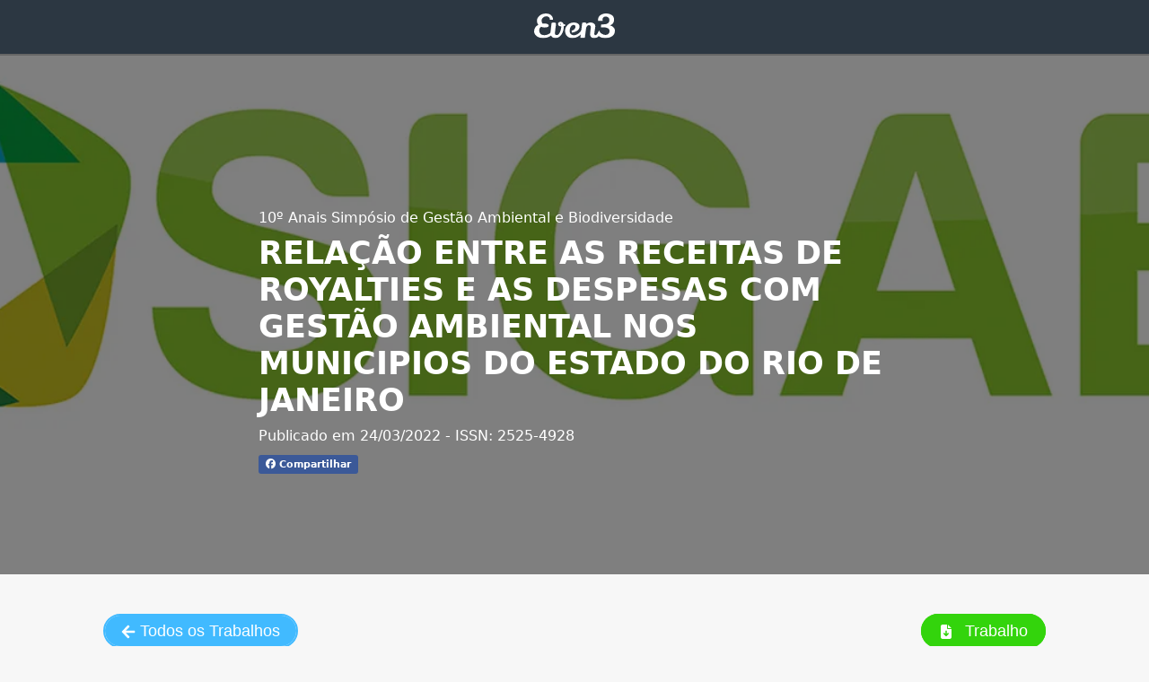

--- FILE ---
content_type: text/html; charset=utf-8
request_url: https://www.even3.com.br/anais/10sigabi/410436-relacao-entre-as-receitas-de-royalties-e-as-despesas-com-gestao-ambiental-nos-municipios-do-estado-do-rio-de-jane/
body_size: 9669
content:
<!DOCTYPE html>
<html class="login-bg" ng-app="even3" prefix="og: http://ogp.me/ns#">
<head>
  <title>Relação Entre As Receitas De Royalties E As Despesas Com Gestão Ambiental Nos Municipios Do Estado Do Rio De Janeiro | Even3 Publicações</title>

  <meta http-equiv="Content-Type" content="text/html; charset=utf-8">
<meta name="viewport" content="width=device-width, initial-scale=1.0">

  <meta name="description" content="10º Anais Simpósio de Gestão Ambiental e Biodiversidade (2525-4928) - Relação Entre As Receitas De Royalties E As Despesas Com Gestão Ambiental Nos Municipios Do Estado Do Rio De Janeiro" />

  <meta property="og:locale" content="pt_BR" />
  <meta property="og:url" content="https://www.even3.com.br/anais/10sigabi/410436-relacao-entre-as-receitas-de-royalties-e-as-despesas-com-gestao-ambiental-nos-municipios-do-estado-do-rio-de-jane">
  <meta property="og:type" content="article" />
  <meta property="og:title" content="Relação Entre As Receitas De Royalties E As Despesas Com Gestão Ambiental Nos Municipios Do Estado Do Rio De Janeiro" />
  <meta property="og:description" content="10º Anais Simpósio de Gestão Ambiental e Biodiversidade (2525-4928) - Relação Entre As Receitas De Royalties E As Despesas Com Gestão Ambiental Nos Municipios Do Estado Do Rio De Janeiro" />
  <meta property="og:image" content="https://images.even3.com/KSvCH4XRNzr8CZbiz44oLb82o_k=/1300x536/smart/https://static.even3.com/banner/sigabi_logo1.da1107b83cd14b0f955c.png" />
  <meta property="fb:app_id" content="1405998706304441" />
  <meta property="og:site_name" content="Even3" />

  <!-- Tag Canonical -->
  <link rel="canonical" href="https://www.even3.com.br/anais/10sigabi/410436-relacao-entre-as-receitas-de-royalties-e-as-despesas-com-gestao-ambiental-nos-municipios-do-estado-do-rio-de-jane/" />

  
  

<meta name="citation_title" content="RELAÇÃO ENTRE AS RECEITAS DE ROYALTIES E AS DESPESAS COM GESTÃO AMBIENTAL NOS MUNICIPIOS DO ESTADO DO RIO DE JANEIRO" />
  <meta name="citation_author" content="VAGNER LUIZ SOARES MONTEIRO" />
  <meta name="citation_author" content="Jaime Wagner Rodrigues Barbosa" />
  <meta name="citation_author" content="ELTON ROGERIO GONCALVES BARBOSA" />
  <meta name="citation_author" content="Arac&#233;li Cristina de Sousa Ferreira" />
  <meta name="citation_author" content="Juliana Molina" />
  <meta name="citation_publication_date" content="24/03/2022" />
<meta name="citation_conference_title" content="10º Anais Simpósio de Gestão Ambiental e Biodiversidade" />


  <meta name="citation_issn" content="2525-4928" />
<meta name="citation_abstract_html_url" content="https://www.even3.com.br/anais/10sigabi/410436-relacao-entre-as-receitas-de-royalties-e-as-despesas-com-gestao-ambiental-nos-municipios-do-estado-do-rio-de-jane" />
<meta name="citation_language" content="pt-BR" />

  
  <script>
  var base_url = '/';
  var base_url_host = 'https://www.even3.com.br/';
  var requestUrl = 'https://www.even3.com.br/anais/10sigabi/410436-relacao-entre-as-receitas-de-royalties-e-as-despesas-com-gestao-ambiental-nos-municipios-do-estado-do-rio-de-jane/';
  var requestUrlHost = 'www.even3.com.br';
  var requestUrlAbsoluteUri = 'https://www.even3.com.br/anais/10sigabi/410436-relacao-entre-as-receitas-de-royalties-e-as-despesas-com-gestao-ambiental-nos-municipios-do-estado-do-rio-de-jane/';

  var menu = 'ANAIS';
  var subMenu = 'EVENTO';
  var ambiente = 'PROD';
  var chaveFacebook = '1405998706304441';
  var chaveFacebookEven3Marketing = '1098847574421457';
  var nameArea = '';
  var language = 'pt';

  var versaoFileTranslate = '1063';

</script>


  <script>
    var viewModel = {};
  </script>

  <style>
    body {
      font-family: system-ui, "Segoe UI", Roboto, Helvetica, Arial, sans-serif, "Apple Color Emoji", "Segoe UI Emoji", "Segoe UI Symbol" !important;
    }

    html {
      font-family: sans-serif;
      -webkit-text-size-adjust: 100%;
      -ms-text-size-adjust: 100%
    }

    body {
      margin: 0
    }

    section {
      display: block
    }

    a {
      background-color: transparent
    }

    h1 {
      margin: .67em 0;
      font-size: 2em
    }

    img {
      border: 0
    }

    button {
      margin: 0;
      font: inherit;
      color: inherit
    }

    button {
      overflow: visible
    }

    button {
      text-transform: none
    }

    button {
      -webkit-appearance: button
    }

      button::-moz-focus-inner {
        padding: 0;
        border: 0
      }

    * {
      -webkit-box-sizing: border-box;
      -moz-box-sizing: border-box;
      box-sizing: border-box
    }

    :after, :before {
      -webkit-box-sizing: border-box;
      -moz-box-sizing: border-box;
      box-sizing: border-box
    }

    html {
      font-size: 10px
    }

    body {
      font-family: "Helvetica Neue",Helvetica,Arial,sans-serif;
      font-size: 14px;
      line-height: 1.42857143;
      color: #333;
      background-color: #fff
    }

    button {
      font-family: inherit;
      font-size: inherit;
      line-height: inherit
    }

    a {
      color: #337ab7;
      text-decoration: none
    }

    img {
      vertical-align: middle
    }

    h1, h4 {
      font-family: inherit;
      font-weight: 500;
      line-height: 1.1;
      color: inherit
    }

    h1 {
      margin-top: 20px;
      margin-bottom: 10px
    }

    h4 {
      margin-top: 10px;
      margin-bottom: 10px
    }

    h1 {
      font-size: 36px
    }

    h4 {
      font-size: 18px
    }

    p {
      margin: 0 0 10px
    }

    ul {
      margin-top: 0;
      margin-bottom: 10px
    }

    dl {
      margin-top: 0;
      margin-bottom: 20px
    }

    dd, dt {
      line-height: 1.42857143
    }

    dt {
      font-weight: 700
    }

    dd {
      margin-left: 0
    }

    .row {
      margin-right: -15px;
      margin-left: -15px
    }

    .col-md-12, .col-md-4, .col-md-6, .col-md-8 {
      position: relative;
      min-height: 1px;
      padding-right: 15px;
      padding-left: 15px
    }

    @media (min-width:992px) {
      .col-md-12, .col-md-4, .col-md-6, .col-md-8 {
        float: left
      }

      .col-md-12 {
        width: 100%
      }

      .col-md-8 {
        width: 66.66666667%
      }

      .col-md-6 {
        width: 50%
      }

      .col-md-4 {
        width: 33.33333333%
      }
    }

    .form-group {
      margin-bottom: 15px
    }

    .btn {
      display: inline-block;
      padding: 6px 12px;
      margin-bottom: 0;
      font-size: 14px;
      font-weight: 400;
      line-height: 1.42857143;
      text-align: center;
      white-space: nowrap;
      vertical-align: middle;
      -ms-touch-action: manipulation;
      touch-action: manipulation;
      background-image: none;
      border: 1px solid transparent;
      border-radius: 4px
    }

    .btn-success {
      color: #fff;
      background-color: #5cb85c;
      border-color: #4cae4c
    }

    .fade {
      opacity: 0
    }

    .close {
      float: right;
      font-size: 21px;
      font-weight: 700;
      line-height: 1;
      color: #000;
      text-shadow: 0 1px 0 #fff;
      filter: alpha(opacity=20);
      opacity: .2
    }

    button.close {
      -webkit-appearance: none;
      padding: 0;
      background: 0 0;
      border: 0
    }

    .modal {
      position: fixed;
      top: 0;
      right: 0;
      bottom: 0;
      left: 0;
      z-index: 1050;
      display: none;
      overflow: hidden;
      -webkit-overflow-scrolling: touch;
      outline: 0
    }

      .modal.fade .modal-dialog {
        -webkit-transform: translate(0,-25%);
        -ms-transform: translate(0,-25%);
        -o-transform: translate(0,-25%);
        transform: translate(0,-25%)
      }

    .modal-dialog {
      position: relative;
      width: auto;
      margin: 10px
    }

    .modal-content {
      position: relative;
      background-color: #fff;
      -webkit-background-clip: padding-box;
      background-clip: padding-box;
      border: 1px solid #999;
      border: 1px solid rgba(0,0,0,.2);
      border-radius: 6px;
      outline: 0;
      -webkit-box-shadow: 0 3px 9px rgba(0,0,0,.5);
      box-shadow: 0 3px 9px rgba(0,0,0,.5)
    }

    .modal-header {
      padding: 15px;
      border-bottom: 1px solid #e5e5e5
    }

      .modal-header .close {
        margin-top: -2px
      }

    .modal-title {
      margin: 0;
      line-height: 1.42857143
    }

    .modal-body {
      position: relative;
      padding: 15px
    }

    .modal-footer {
      padding: 15px;
      text-align: right;
      border-top: 1px solid #e5e5e5
    }

    @media (min-width:768px) {
      .modal-dialog {
        width: 600px;
        margin: 30px auto
      }

      .modal-content {
        -webkit-box-shadow: 0 5px 15px rgba(0,0,0,.5);
        box-shadow: 0 5px 15px rgba(0,0,0,.5)
      }
    }

    .clearfix:after, .clearfix:before, .modal-footer:after, .modal-footer:before, .modal-header:after, .modal-header:before, .row:after, .row:before {
      display: table;
      content: " "
    }

    .clearfix:after, .modal-footer:after, .modal-header:after, .row:after {
      clear: both
    }

    @-ms-viewport {
      width: device-width
    }

    body {
      font-family: 'Open Sans',sans-serif;
      background-color: #f7f7f7;
      position: relative;
      margin: 0px;
      font-size: 13px;
      padding: 0px
    }

    h1, h4 {
      margin: 0;
      line-height: inherit;
      color: #29323d
    }

    .header {
      margin-bottom: 60px
    }

    ::-webkit-scrollbar {
      width: 14px;
      height: 18px
    }

    ::-webkit-scrollbar-thumb {
      height: 6px;
      border: 4px solid rgba(0,0,0,0);
      background-clip: padding-box;
      -webkit-border-radius: 7px;
      background-color: rgba(0,0,0,0.15);
      -webkit-box-shadow: inset -1px -1px 0px rgba(0,0,0,0.05),inset 1px 1px 0px rgba(0,0,0,0.05)
    }

    ::-webkit-scrollbar-button {
      width: 0;
      height: 0;
      display: none
    }

    ::-webkit-scrollbar-corner {
      background-color: transparent
    }

    .splash {
      display: none
    }

    .header.anais {
      margin-bottom: 0;
      box-shadow: 0 2px 0 0 rgba(0,0,0,.2);
      position: relative;
      display: block;
      padding-top: 15px;
      height: 60px
    }

    h1.listing-hero-title {
      color: white
    }

    .anais-titulo h1 {
      font-size: 2.7vw;
      font-weight: 700;
      line-height: 1.2em
    }

    .bt-voltar {
      text-align: left;
      padding-bottom: 20px
    }

    .bt-trabalhos {
      text-align: right;
      padding-bottom: 20px;
      margin-top: 14px
    }

    .anais-data-publicacao {
      font-size: 1.2em;
      padding-bottom: 8px;
      font-weight: 300;
      color: white
    }

    .anais-local {
      font-size: 1.2em;
      padding-top: 8px;
      font-weight: 300;
      color: white
    }

    .event-listing-body {
      position: relative
    }

    .g-grid {
      max-width: 1080px;
      margin-left: auto;
      margin-right: auto
    }

    .g-grid {
      font-size: 0;
      letter-spacing: 0
    }

    .listing-panel {
      background-color: #fff;
      padding-top: 10px;
      padding-bottom: 10px;
      box-sizing: border-box
    }

    .g-cell {
      font-size: 15px;
      line-height: 22px;
      font-weight: 400
    }

    .row-pesquisa-downloads {
      padding-top: 20px
    }

    .listing-panel.section-busca {
      background: transparent
    }

    .btn-baixar {
      font-family: "Open Sans",sans-serif;
      font-weight: 300;
      color: white !important;
      display: inline
    }

      .btn-baixar.ficha-catalografica {
        border-radius: 40px;
        -moz-background-clip: padding-box;
        -webkit-background-clip: padding-box;
        background-clip: padding-box;
        background-color: #41baff;
        color: white;
        text-align: center;
        text-decoration: none;
        text-indent: 0;
        outline: none;
        font-size: 18px;
        padding: .4em 1em;
        border: 2px solid #41baff;
        margin-right: 5px
      }

      .btn-baixar.anais-completo {
        border-radius: 40px;
        -moz-background-clip: padding-box;
        -webkit-background-clip: padding-box;
        background-clip: padding-box;
        background-color: #41baff;
        color: white;
        text-align: center;
        text-decoration: none;
        text-indent: 0;
        font-size: 18px;
        display: inline;
        font-weight: 300;
        outline: none;
        font-family: 'Open Sans',sans-serif;
        padding: 0.4em 1em;
        background: #33D40C;
        border: 2px solid #33D40C !important
      }

    .listing-info {
      background: #fff;
      margin-bottom: 25px;
      border: 1px solid #E4EAF1;
      box-shadow: 0 1px 1px rgba(0,0,0,0.1);
      border-radius: 5px;
      min-height: 227px;
      position: relative
    }

      .listing-info.detalhe-processo {
        padding: 60px
      }

        .listing-info.detalhe-processo dd {
          margin-left: 0;
          padding: 10px
        }

    .lista-trabalhos-anais {
      border-right: 1px solid #EBEEF1;
      padding: 0
    }

    .logo-svg-wrapper {
      max-width: 90px;
      margin: 0 auto
    }

    .logo-svg {
      width: 100%;
      height: 100%
    }

    a.listing-hero-date {
      color: white
    }

    .bg-img__cover {
      background-position: center center;
      background-size: cover;
      position: absolute;
      top: 0;
      width: 100%;
      max-height: 640px;
      margin: 0;
      padding: 0;
      z-index: -9000
    }

      .bg-img__cover:before {
        content: '';
        background-color: rgba(0,0,0,0.5);
        position: absolute;
        top: 0;
        width: 100%;
        height: 100%;
        margin: 0;
        padding: 0;
        z-index: -8000
      }

    .bg-img__after {
      position: absolute;
      top: 640px;
      align-items: center;
      width: 100%
    }

    .Aligner {
      display: flex;
      align-items: center;
      justify-content: center;
      height: 640px;
      margin-top: 60px
    }

    .Aligner-item {
      max-width: 55%
    }

    @media only screen and (max-width:767px) {
      .anais-titulo h1 {
        font-size: 4.5vw
      }

      .Aligner-item {
        max-width: 80%
      }

      .bt-voltar, .bt-trabalhos {
        text-align: center
      }

      .listing-info.detalhe-processo {
        padding: 10px
      }
    }

    .btnz {
      display: block;
      float: left;
      padding: 3px 8px;
      border: none;
      background-color: #ececec;
      text-decoration: none;
      font-size: 11px;
      font-weight: 600;
      margin-right: 4px;
      color: #FFF;
      border-radius: 3px
    }

      .btnz .fa {
        margin-right: 3px
      }

      .btnz.facebook {
        background-color: #3b5998
      }

      .btnz.twitter {
        background-color: #55acee
      }

    #logo.header.anais {
      background: #2c3742
    }

    .modal-novo .modal-body {
      padding: 25px;
      padding-bottom: 0
    }

    .modal-novo .modal-header {
      background: #6a78d1;
      border: none;
      padding: 2.5rem
    }

      .modal-novo .modal-header h4 {
        color: white;
        font-weight: 700
      }

      .modal-novo .modal-header .close {
        color: white;
        opacity: 1;
        font-weight: 100;
        font-size: 28px;
        padding: 3px
      }

    .modal-novo .modal-footer {
      background: white;
      border: none;
      padding: 2.5rem;
      padding-bottom: 40px
    }

    .modal-content {
      border: none
    }
  </style>

</head>
<body>

  <div id="logo" class="header anais">
    <a href="/Home">
      <div class="logo-svg-wrapper">
        <img loading="lazy" class="logo-svg" alt="Even3" src="https://static.even3.com/content/img/logos/logo-even3-light.svg" onerror="this.onerror = null; this.src = 'https://static.even3.com/content/img/logos/logo-even3-light.png'">
      </div>
    </a>
  </div>

  
<link rel="stylesheet" href="https://cdnjs.cloudflare.com/ajax/libs/font-awesome/6.5.2/css/all.min.css">


<style>
  .btn-xs.btn-default {
    min-width: 76px;
    display: inline-flex;
    align-items: center;
    justify-content: center;
  }
    .bg-img {
      background-image: url('https://images.even3.com/KSvCH4XRNzr8CZbiz44oLb82o_k=/1300x536/smart/https://static.even3.com/banner/sigabi_logo1.da1107b83cd14b0f955c.png');
    }

  .iframe-documento {
    width: 100%;
  }

  video {
    width: 100% !important;
  }
</style>

<div class="splash"></div>
<div class="bg-img bg-img__cover">
  <div class="Aligner">
    <div class="Aligner-item">
      <div class="anais-data-publicacao">
          <a href="/anais/10sigabi" class="listing-hero-date text-medium">10&#186; Anais Simp&#243;sio de Gest&#227;o Ambiental e Biodiversidade</a>
      </div>
      <div class="anais-titulo">
        <h1 class="listing-hero-title text-epic" itemprop="name">RELA&#199;&#195;O ENTRE AS RECEITAS DE ROYALTIES E AS DESPESAS COM GEST&#195;O AMBIENTAL NOS MUNICIPIOS DO ESTADO DO RIO DE JANEIRO</h1>
      </div>
      <div class="anais-local">
        <p class="listing-hero-location text-medium">
          Publicado em 24/03/2022
            <span>- ISSN: 2525-4928</span>
        </p>
        <a class="btnz share facebook" href="http://www.facebook.com/sharer/sharer.php?u=https://www.even3.com.br/anais/10sigabi/410436-relacao-entre-as-receitas-de-royalties-e-as-despesas-com-gestao-ambiental-nos-municipios-do-estado-do-rio-de-jane/" target="_blank">
          <i class="fab fa-facebook"></i> Compartilhar
        </a>
        <!--<a class="btnz share twitter" href="https://twitter.com/intent/tweet?text=10&#186; Anais Simp&#243;sio de Gest&#227;o Ambiental e Biodiversidade&url=https://www.even3.com.br/anais/10sigabi/410436-relacao-entre-as-receitas-de-royalties-e-as-despesas-com-gestao-ambiental-nos-municipios-do-estado-do-rio-de-jane/&via=even3br" target="_blank"><i class="fab fa-twitter"></i> Tweet</a>-->
      </div>
    </div>
  </div>
</div>

<div class="bg-img__after">
  <div class="event-listing-body g-grid">
    <section class="event-listing-body g-grid">
      <div>
        <div>
          <div class="listing-panel-wrapper sticky">
            <div class="listing-panel section-busca">
              <div class="col-md-12">
              </div>
              <div class="clearfix"></div>
            </div>
          </div>
        </div>
      </div>


      <div class="listing-panel-wrapper sticky">
        <div class="listing-panel section-busca">
          <div class="col-md-12">
            <div class="row row-pesquisa-downloads">
              <div class="col-md-6 bt-voltar">
                  <a class="btn btn-baixar ficha-catalografica" href="/anais/10sigabi">
                    <img loading="lazy" src="https://static.even3.com/assets/arrow-left.svg" alt="Link" width="16" height="16" />
                    <span>Todos os Trabalhos</span>
                  </a>
              </div>
              <div class="col-md-6 bt-trabalhos" style="margin-top: 0">
                  <a href="https://static.even3.com/anais/410436.pdf?v=639051600305394404" target="_blank" class="btn btn-baixar anais-completo">
                    <img loading="lazy" src="https://static.even3.com/assets/file-arrow-down-solid.svg" width="16" height="16" style="margin-right:8px;" />
                    <span>Trabalho</span>
                  </a>
              </div>
            </div>
          </div>
          <div class="clearfix"></div>
        </div>
      </div>
      <script>
        function copiarDOI(button) {
          var doiSpanElement = document.getElementById('doiSpan');
          var textToCopy = doiSpanElement.textContent;

          navigator.clipboard.writeText(textToCopy).then(function () {
            var copyText = document.getElementById('copyText');
            copyText.textContent = 'Copiado';

            var iconElement = button.querySelector('i');

            iconElement.classList.remove('fa-copy');
            iconElement.classList.remove('fa-regular');
            iconElement.classList.add('fa-check');
            iconElement.classList.add('fas');

            setTimeout(function () {
              copyText.textContent = 'Copiar';

              iconElement.classList.remove('fa-check');
              iconElement.classList.remove('fas');
              iconElement.classList.add('fa-copy');
              iconElement.classList.add('fa-regular');
            }, 2000);
          });
        }
      </script>
      <section class="listing-info detalhe-processo">
        <div class="g-cell">
          <div class="col-md-8 lista-trabalhos-anais">
            <dl>
                                            <dt>T&#237;tulo do Trabalho</dt>
                <dd>RELA&#199;&#195;O ENTRE AS RECEITAS DE ROYALTIES E AS DESPESAS COM GEST&#195;O AMBIENTAL NOS MUNICIPIOS DO ESTADO DO RIO DE JANEIRO</dd>

              <dt>Autores</dt>
              <dd>
                <ul>
                    <li>VAGNER LUIZ SOARES MONTEIRO</li>
                    <li>Jaime Wagner Rodrigues Barbosa</li>
                    <li>ELTON ROGERIO GONCALVES BARBOSA</li>
                    <li>Arac&#233;li Cristina de Sousa Ferreira</li>
                    <li>Juliana Molina</li>
                </ul>
              </dd>
                <dt>Modalidade</dt>
                <dd>Trabalho Completo</dd>

                <dt>&#193;rea tem&#225;tica</dt>
                <dd>Gest&#227;o Ambiental</dd>

                <dt>Data de Publica&#231;&#227;o</dt>
                <dd>24/03/2022</dd>
                              <dt>Pa&#237;s da Publica&#231;&#227;o</dt>
                <dd>Brasil</dd>

              <dt>Idioma da Publica&#231;&#227;o</dt>
              <dd>pt-BR</dd>
              <dt>P&#225;gina do Trabalho</dt>
              <dd><a href="https://www.even3.com.br/anais/10sigabi/410436-relacao-entre-as-receitas-de-royalties-e-as-despesas-com-gestao-ambiental-nos-municipios-do-estado-do-rio-de-jane" target="_blank">https://www.even3.com.br/anais/10sigabi/410436-relacao-entre-as-receitas-de-royalties-e-as-despesas-com-gestao-ambiental-nos-municipios-do-estado-do-rio-de-jane</a></dd>
                              <dt>ISSN</dt>
                <dd>2525-4928</dd>
              

            </dl>
          </div>
          <div class="col-md-4">
            <dl>
                <dt>T&#237;tulo do Evento</dt>
                <dd>10&#186; Simp&#243;sio de Gest&#227;o Ambiental e Biodiversidade</dd>


                <dt>T&#237;tulo dos Anais do Evento</dt>
                <dd>10&#186; Anais Simp&#243;sio de Gest&#227;o Ambiental e Biodiversidade</dd>

              <dt>Nome da Editora</dt>
              <dd>Even3</dd>
              <dt>Meio de Divulga&#231;&#227;o</dt>
              <dd>Meio Digital</dd>


            </dl>
            <p>
              <b>Como citar</b>
            </p>
            <p style="font-size:12px;">
              MONTEIRO, VAGNER LUIZ SOARES et al.. RELA&#199;&#195;O ENTRE AS RECEITAS DE ROYALTIES E AS DESPESAS COM GEST&#195;O AMBIENTAL NOS MUNICIPIOS DO ESTADO DO RIO DE JANEIRO.. In: 10&#186; Anais Simp&#243;sio de Gest&#227;o Ambiental e Biodiversidade. Anais...Tr&#234;s Rios(RJ) ITR/UFRRJ, 2021. Dispon&#237;vel em: https//www.even3.com.br/anais/10sigabi/410436-RELACAO-ENTRE-AS-RECEITAS-DE-ROYALTIES-E-AS-DESPESAS-COM-GESTAO-AMBIENTAL-NOS-MUNICIPIOS-DO-ESTADO-DO-RIO-DE-JANE. Acesso em: 28/01/2026
            </p>
          </div>
          <div class="clearfix"></div>
        </div>

      </section>
        <section class="listing-info detalhe-processo" style="min-height:auto;">
          <div class="g-cell" style="display: flex; justify-content: space-between; ">
            <h2 class="titulo-trabalho-completo" style="padding-bottom:0;">Trabalho</h2>
            <div class="col-12 u-pt-large">
              <div id="exibeBotaoVerDocumento" class="u-text-center ">
                <button onclick="exibirDocumento()" class="btn btn-primary upper">
                  <img loading="lazy" src="https://static.even3.com/assets/file-arrow-down-solid.svg" alt="Link" width="18" height="18" style="margin-bottom:3px; display: inline-block; margin-right: 8px; " />
                  Ver documento
                </button>
              </div>
            </div>
          </div>
          <div>
            <div id="exibeDocumentoEscondeBotao" style="margin-top:50px;display:none;"></div>
          </div>
        </section>
      <div class="clerfix"></div>
      <div style="text-align:center;margin-bottom:50px;margin-top:50px;">
        <a href="https://publicacoes.even3.com.br/?utm_source=anais&utm_medium=rodape" target="_blank">
          <img loading="lazy" src="https://static.even3.com/even3publicacoes-assets/site_logo.png" width="100" height="38" alt="Even3 Publicacoes" />
        </a>
      </div>
    </section>
  </div>

</div>

<style>
  .modal-backdrop.fade.in {
    z-index: 9 !important;
  }
</style>

<div class="modal fade" id="modalObterDoi" tabindex="-1" role="dialog" aria-labelledby="myModalLabel">
  <div class="modal-dialog modal-novo" role="document">
    <div class="modal-content">
      <div class="modal-header">
        <button type="button" class="close" data-dismiss="modal" aria-label="Close"><span aria-hidden="true" onclick="cancel()">&times;</span></button>
        <h4 class="modal-title">Obtenha um DOI para o seu trabalho</h4>
      </div>
      <div class="modal-body" style="font-size:14px">
        <div class="form-group">
          <p>
            O DOI (Identificador de Objeto Digital) &#233; um c&#243;digo &#250;nico – formado por um padr&#227;o de letras e n&#250;meros – e apresentado na forma de link, que &#233; atribu&#237;do a publica&#231;&#245;es que estejam dispon&#237;veis na internet. Esse link individualiza, facilita a localiza&#231;&#227;o e garante a autenticidade da publica&#231;&#227;o.
          </p>
          <p style="text-align:center; margin:2rem">
            <img  loading="lazy" src="https://publicacoes.even3.com.br/badge/doi?c=12.34567/891234.5-6" alt="doi" />
          </p>
          <p>
            Com o link do DOI, &#233; poss&#237;vel mensurar o n&#250;mero de vezes que seu trabalho foi referenciado por outros pesquisadores e, por isso, &#233; adotado por ferramentas como a Plataforma Lattes, do CNPq.
          </p>
          <p style="margin-top:2rem">
            Esse &#233; um servi&#231;o oferecido pela Even3 Publica&#231;&#245;es e n&#227;o tem rela&#231;&#227;o com a organiza&#231;&#227;o do evento
          </p>
        </div>
      </div>
      <div class="modal-footer">
        <a class="btn btn-success" rel="nofollow" style="width:100%" href="https://publicacoes.even3.com.br/api/criarpropostaartigoanais?proc=410436&src=anais" onclick="comprarDoi()" target="_blank">
          Quero comprar o DOI para meu trabalho
        </a>
      </div>
    </div>
  </div>
</div>

<script>
  function comprarDoi() {
    amplitude.getInstance().logEvent('OfertaDoiAnais_1_ComprarDoi');
  }
</script>



  <link rel="stylesheet" href="https://cdn.jsdelivr.net/npm/bootstrap@3.3.7/dist/css/bootstrap.min.css" integrity="sha384-BVYiiSIFeK1dGmJRAkycuHAHRg32OmUcww7on3RYdg4Va+PmSTsz/K68vbdEjh4u" crossorigin="anonymous">

  <link href="/Content/css/app/layout.css" rel="stylesheet" />

  <script src="https://code.jquery.com/jquery-1.12.4.min.js" integrity="sha384-nvAa0+6Qg9clwYCGGPpDQLVpLNn0fRaROjHqs13t4Ggj3Ez50XnGQqc/r8MhnRDZ" crossorigin="anonymous"></script>

  <script src="https://cdn.jsdelivr.net/npm/bootstrap@3.4.1/dist/js/bootstrap.min.js" integrity="sha384-aJ21OjlMXNL5UyIl/XNwTMqvzeRMZH2w8c5cRVpzpU8Y5bApTppSuUkhZXN0VxHd" crossorigin="anonymous"></script>

  
  <script type="text/javascript" defer>

    var urlDocumento = 'https://static.even3.com/anais/410436.pdf?v=639051600305394404' + '?v=' + new Date().getTime();

  function exibirDocumento() {
    document.getElementById("exibeBotaoVerDocumento").style.display = "none";
    var exibeDocumentoEscondeBotao = document.getElementById("exibeDocumentoEscondeBotao")
    if (urlDocumento.toLowerCase().includes(".pdf")) {
      var iframeDocumento = document.createElement("iframe");
      iframeDocumento.src = urlDocumento;
      iframeDocumento.classList.add("preview-iframe", "iframe-documento");
      iframeDocumento.height = 500;
      iframeDocumento.id = "preview-iframe";
      exibeDocumentoEscondeBotao.appendChild(iframeDocumento);
      exibeDocumentoEscondeBotao.style.display = "block";
    }
    else if (urlDocumento.toLowerCase().includes(".jpg") || urlDocumento.toLowerCase().includes(".jpeg") || urlDocumento.toLowerCase().includes(".png") || urlDocumento.toLowerCase().includes(".gif")) {
      var imageDocument = document.createElement("img");
      imageDocument.classList.add("processo-img");
      imageDocument.src = urlDocumento;
      imageDocument.alt = urlDocumento;
      exibeDocumentoEscondeBotao.appendChild(imageDocument);
      exibeDocumentoEscondeBotao.style.display = "block";
    }
    else if (urlDocumento.toLowerCase().includes(".ogg") || urlDocumento.toLowerCase().includes(".avi") || urlDocumento.toLowerCase().includes(".mp4")) {
      var videoDocument = document.createElement("video");
      videoDocument.src = urlDocumento;
      videoDocument.controls = true;
      videoDocument.width = 560;
      exibeDocumentoEscondeBotao.appendChild(videoDocument);
      exibeDocumentoEscondeBotao.style.display = "block";
    }
    else if (urlDocumento.toLowerCase().includes(".doc") || urlDocumento.toLowerCase().includes(".docx")) {
      var iframeDocumento = document.createElement("iframe");
      iframeDocumento.src = `https://docs.google.com/gview?url=${encodeURIComponent(urlDocumento)}&embedded=true`;
      iframeDocumento.classList.add("preview-iframe", "iframe-documento");
      iframeDocumento.height = 500;
      iframeDocumento.width = "100%";
      iframeDocumento.id = "preview-iframe";
      exibeDocumentoEscondeBotao.appendChild(iframeDocumento);
      exibeDocumentoEscondeBotao.style.display = "block";
    }
  }
  </script>


  <!-- Google Analytics -->
  <script async src="https://www.googletagmanager.com/gtag/js?id=UA-45096805-6"></script>
  <script>
    window.dataLayer = window.dataLayer || [];
    function gtag() { dataLayer.push(arguments); }
    gtag('js', new Date());
    gtag('config', 'UA-45096805-6');
  </script>

</body>
</html>

--- FILE ---
content_type: text/css
request_url: https://www.even3.com.br/Content/css/app/layout.css
body_size: 51327
content:
@font-face {
  font-family: 'Blokk';
  src: url('../../fonts/BLOKKNeue-Regular.eot');
  src: url('../../fonts/BLOKKNeue-Regular.eot?#iefix') format('embedded-opentype'), url('../../fonts/BLOKKNeue-Regular.woff') format('woff'), url('../../fonts/BLOKKNeue-Regular.svg#BLOKKNeue-Regular') format('svg');
  font-weight: normal;
  font-style: normal;
}

.blokk {
  font-family: 'Blokk', Arial, sans-serif !important;
  color: #d4d4d4;
}

body {
  font-family: 'Open Sans', sans-serif;
  background-color: #f7f7f7;
  position: relative;
  margin: 0px;
  font-size: 13px;
  padding: 0px;
  /*-webkit-font-smoothing: antialiased;*/
}

h1, h2, h3, h4, h5 {
  margin: 0;
  line-height: inherit;
  color: #29323d;
}

  h1 small, h2 small, h3 small, h4 small, h5 small {
    margin-left: 15px;
    font-style: italic;
  }

body.menu {
  overflow-x: hidden;
}

  body.menu .content {
    margin-left: 218px;
    position: fixed;
    width: 850px;
  }

  body.menu #sidebar-nav {
    position: absolute;
    left: 0;
    /*height: 100%;*/
    border-right: 0px;
    box-shadow: none;
  }

input.search {
  background: url("../../img/lens.png") #fcfcfc no-repeat 95%;
  box-shadow: none;
  height: 25px;
  width: 220px;
  font-size: 13px;
  padding: 2px 6px;
  border: 1px solid #d0dde9;
  margin: 0;
  border-radius: 2px;
  top: 11px;
}

.header {
  margin-bottom: 60px;
}

  .header h1, .header h2, .header h3, .header h4, .header h5 {
    float: left;
    margin-top: 5px;
  }

.navbar-inverse input.search {
  height: 27px;
  width: 220px;
  padding: 3px 6px;
  background: url("../../img/lens.png") #0f1217 no-repeat 95%;
  border: 1px solid #0f1217;
  position: relative;
  border-radius: 4px;
  top: 9px;
  color: #000;
  font-size: 13px;
  margin-right: 40px;
  transition: all .3s linear;
}

  .navbar-inverse input.search:focus {
    background-color: #fff;
    border: 0;
  }

.navbar-inverse .settings i {
  color: #9ba3ad;
  font-size: 18px;
}

.navbar-inverse .notification-dropdown {
  position: relative;
}

  .navbar-inverse .notification-dropdown > a:hover,
  .navbar-inverse .notification-dropdown > a.active {
    background: #254261 !important;
    box-shadow: inset 1px 0px 1px 0px #3e5a79;
  }

  .navbar-inverse .notification-dropdown i {
    font-size: 17px;
    color: #9ba3ad;
  }

  .navbar-inverse .notification-dropdown .count {
    position: absolute;
    top: 1px;
    left: 58%;
    background: #35bac4;
    padding: 0px 5px;
    border-radius: 30px;
    color: #fff;
    line-height: 16px;
    z-index: 9999;
    text-align: center;
    font-size: 11px;
  }

.navbar-inverse .pop-dialog {
  position: absolute;
  right: -10px;
  top: 55px;
  display: none;
  /* navbar popup dialog for notifications */
  /* navbar popup dialog for messages */
}

  .navbar-inverse .pop-dialog.is-visible {
    display: block;
    -webkit-animation: reveal .2s ease-out;
    animation: reveal .2s ease-out;
  }

  .navbar-inverse .pop-dialog .body {
    box-shadow: 0px 1px 9px 1px #c2c2c2;
  }

  .navbar-inverse .pop-dialog .close-icon {
    float: right;
    text-decoration: none;
    z-index: 9999;
    position: relative;
  }

  .navbar-inverse .pop-dialog .footer {
    border-top: 1px solid #e6e8e9;
    background-color: #eff4f7;
    margin: 15px 0px -10px 0px;
    border-radius: 0px 0px 5px 5px;
    padding: 12px 20px;
    text-align: center;
  }

    .navbar-inverse .pop-dialog .footer a {
      font-weight: 600;
      color: #7d91a8;
    }

  .navbar-inverse .pop-dialog .notifications {
    width: 330px;
    margin: 10px -10px 0px -10px;
  }

    .navbar-inverse .pop-dialog .notifications h3 {
      font-size: 13px;
      color: #404951;
      font-weight: bold;
      padding-left: 20px;
      margin-top: 5px;
      margin-bottom: 15px;
    }

    .navbar-inverse .pop-dialog .notifications .item {
      display: block;
      padding: 10px 0px 8px 20px;
      border-top: 1px solid #e7e8ea;
      color: #363636;
      text-decoration: none;
      padding-left: 50px;
      position: relative;
      transition: all .25s linear;
      -moz-transition: all .25s linear;
      -webkit-transition: all .25s linear;
      -o-transition: all .25s linear;
    }

      .navbar-inverse .pop-dialog .notifications .item:hover {
        background: #f0f6ff;
      }

      .navbar-inverse .pop-dialog .notifications .item > i {
        color: #fc827b;
        position: absolute;
        left: 19px;
        font-size: 18px;
      }

        .navbar-inverse .pop-dialog .notifications .item > i.icon-user {
          left: 18px;
        }

      .navbar-inverse .pop-dialog .notifications .item .time {
        float: right;
        color: #82a3c1;
        font-style: italic;
        font-weight: 600;
        font-size: 11px;
        min-width: 60px;
        margin-right: 5px;
      }

        .navbar-inverse .pop-dialog .notifications .item .time i {
          font-size: 13px;
          color: #cfcfcf;
          margin-right: 1px;
        }

  .navbar-inverse .pop-dialog .messages {
    width: 325px;
    margin: 10px -10px 0px -10px;
  }

    .navbar-inverse .pop-dialog .messages .item {
      display: block;
      padding: 10px 20px 15px 20px;
      height: 80px;
      border-bottom: 1px solid #e7e8ea;
      color: #363636;
      text-decoration: none;
      position: relative;
      transition: all .25s linear;
      -moz-transition: all .25s linear;
      -webkit-transition: all .25s linear;
      -o-transition: all .25s linear;
    }

      .navbar-inverse .pop-dialog .messages .item.last {
        border-bottom: 0px;
      }

      .navbar-inverse .pop-dialog .messages .item:hover {
        background: #f0f6ff;
      }

      .navbar-inverse .pop-dialog .messages .item .display {
        float: left;
        border-radius: 50px;
        margin-right: 15px;
      }

      .navbar-inverse .pop-dialog .messages .item .name {
        font-size: 12px;
        color: #404951;
        font-weight: bold;
      }

      .navbar-inverse .pop-dialog .messages .item .msg {
        font-size: 11px;
        color: #636363;
        line-height: 13px;
        position: relative;
        top: 2px;
      }

      .navbar-inverse .pop-dialog .messages .item .time {
        position: absolute;
        right: 0px;
        bottom: 6px;
        color: #82a3c1;
        font-style: italic;
        font-weight: 600;
        font-size: 11px;
        min-width: 60px;
        margin-right: 5px;
      }

        .navbar-inverse .pop-dialog .messages .item .time i {
          font-size: 13px;
          color: #cfcfcf;
          margin-right: 1px;
        }

    .navbar-inverse .pop-dialog .messages .footer {
      margin-top: 6px;
    }



:root {
  --largura-sidebarV2: 16rem;
}

.sidebarV2 {
  width: var(--largura-sidebarV2);
  padding: 4.5rem 0;
  position: absolute;
}

  .sidebarV2 a {
    text-decoration: none;
    color: #64748b;
  }

  .sidebarV2 .secao {
    /*color: #6E829B;*/
    color: #64748b;
    margin-top: 2.2rem;
  }

    .sidebarV2 .secao:first-of-type {
      margin-top: 0;
    }

    .sidebarV2 .secao .titulo {
      font-weight: 600;
      font-size: 0.8rem;
      text-transform: uppercase;
      margin-bottom: 0.6rem;
      padding: 0 2rem;
      font-family: 'Noto Sans', sans-serif;
      color: #6E829B;
    }

    .sidebarV2 .secao .item {
      font-size: 14px;
      transition: background .2s ease-in;
      position: relative;
    }

      .sidebarV2 .secao .item .info {
        display: flex;
        align-items: center;
        padding: 0.5rem 2rem;
        cursor: pointer;
        justify-content: space-between;
      }

      .sidebarV2 .secao .item .details {
        display: flex;
        align-items: center;
        gap: 0.5rem;
      }

.subitems .list {
  display: flex;
  flex-direction: column;
  margin: 0;
  list-style: none;
  padding: 0;
  font-size: 1.02rem;
}

  .subitems .list a {
    padding: 0.5rem 0;
    padding-left: 4.5rem;
    cursor: pointer;
    position: relative;
  }

    .subitems .list a span:before {
      position: absolute;
      content: "";
      width: 0.8px;
      background-color: rgb(218 218 226);
      left: 2.8rem;
      bottom: 0;
      top: 0;
      transform: translateX(0.5px);
    }

    .subitems .list a span:after {
      position: absolute;
      content: "";
      width: 6px;
      height: 6px;
      border-radius: 99999px;
      top: 41%;
      background-color: rgb(169 175 181);
      pointer-events: none;
      left: 2.65rem;
    }

  .subitems .list .ativoa {
    font-weight: 600;
    background: #efeeee;
  }

  .subitems .list a:first-child span:before {
    top: 1rem
  }

  .subitems .list a:last-child span:before {
    bottom: 1rem
  }

  .subitems .list a:hover {
    background: #efeeee;
    transition: background .1s ease-out;
  }

.subitems.dropdown-menu {
  position: static;
  float: none;
  padding: 0;
  margin: 0;
  background-color: transparent;
  border: none;
  box-shadow: none;
}

.item.dropdown .dropdown-menu {
  -webkit-transition: all .3s ease;
  -moz-transition: all .3s ease;
  -ms-transition: all .3s ease;
  -o-transition: all .3s ease;
  transition: all .3s ease !important;
  max-height: 0;
  display: block;
  overflow: hidden;
  opacity: 0;
}

.item.dropdown.open .dropdown-menu {
  max-height: 200px;
  opacity: 1;
}

.sidebarV2 .secao .item .info:hover {
  background: #efeeee;
  transition: background .1s ease-out;
}

.sidebarV2 .secao .ativo .info {
  font-weight: 600;
  background: #efeeee;
}

.sidebarV2 .secao .subitems .list .ativo {
  font-weight: 600;
  background: #efeeee;
}

.sidebarV2 .secao .item .icone svg {
  width: 1.9rem;
  height: 1.9rem;
  display: block;
  vertical-align: middle;
}

.sidebarV2 .secao .item .icone-dropdown {
  width: 1rem;
  height: 1rem;
  display: block;
  vertical-align: middle;
}

.sidebarV2 .secao .ativo .pointer {
  position: absolute;
  right: 0;
  top: 9px;
}

  .sidebarV2 .secao .ativo .pointer .arrow {
    border-color: transparent #fff transparent transparent;
    border-width: 11px;
    border-style: solid;
    font-size: 0;
    left: 50%;
    line-height: 0;
    margin: 0 auto;
    position: absolute;
    top: 0;
    width: 0;
    z-index: 12;
    left: 0;
  }

  .sidebarV2 .secao .ativo .pointer .arrow_border {
    border-color: transparent #c0d2dd transparent transparent;
    border-width: 11px;
    margin-left: -1px;
    border-style: solid;
    z-index: 11;
    top: 0px;
  }

@media(max-width: 769px) {
  body.menu .sidebarV2 {
    visibility: visible;
  }

  body .sidebarV2 {
    visibility: hidden;
    transition: 0.2s visibility ease
  }
}

.dropdown-menu li a.navbar-evento-cell {
  display: flex;
  flex-direction: column;
  padding: 6px 20px;
}

.dropdown-menu li.nenhum-resultado {
  padding: 6px 20px;
}

.dropdown-menu li a.navbar-evento-cell {
  font-size: 14px;
}

  .dropdown-menu li a.navbar-evento-cell .text-muted {
    font-size: 12px;
  }


  .dropdown-menu li a.navbar-evento-cell:hover .text-muted {
    color: #fff;
  }

.option-filter {
  margin: 6px 20px;
}

  .option-filter input::-webkit-input-placeholder {
    color: unset;
  }

  .option-filter input::-moz-placeholder {
    color: unset;
  }

  .option-filter input:-ms-input-placeholder {
    color: unset;
  }

  .option-filter input::-ms-input-placeholder {
    color: unset;
  }

  .option-filter input::placeholder {
    color: unset;
  }


/* Sidebar */
#sidebar-nav {
  position: absolute;
  width: 180px;
  float: left;
  margin: 0em;
  padding-top: 5.8em;
}

  #sidebar-nav #dashboard-menu {
    list-style: none;
    padding-right: 10px;
    padding-left: 10px;
    margin-bottom: 0;
    margin-left: 20px;
    /* sidebar submenus */
  }

    #sidebar-nav #dashboard-menu > li > a {
      display: block;
      padding: 16px 0 16px 0;
      margin-left: -7px;
      margin-bottom: 5px;
      border-bottom: 1px solid #dae1e8;
      box-shadow: 0 2px 1px -1px #FFFFFF;
      color: #6e829b;
      outline: 0px;
      line-height: 21px;
    }

      #sidebar-nav #dashboard-menu > li > a:focus {
        text-decoration: none;
      }

    #sidebar-nav #dashboard-menu > li {
      position: relative;
      /* font awesome icon */
    }

      #sidebar-nav #dashboard-menu > li .icon-group {
        font-size: 22px;
      }

      #sidebar-nav #dashboard-menu > li i {
        font-size: 21px;
      }

      #sidebar-nav #dashboard-menu > li:hover i {
        opacity: 1;
      }

      #sidebar-nav #dashboard-menu > li.active > a,
      #sidebar-nav #dashboard-menu > li > a:hover,
      #sidebar-nav #dashboard-menu > li > a:active {
        color: #33455a;
        text-decoration: none;
        font-weight: bold;
        transition: all .1s ease;
      }

      #sidebar-nav #dashboard-menu > li.active a {
        font-weight: 600;
        text-shadow: 1px 1px 1px #fff;
      }

      #sidebar-nav #dashboard-menu > li.active i {
        opacity: 1;
      }

    #sidebar-nav #dashboard-menu .pointer {
      position: absolute;
      right: 14px;
      top: 20px;
    }

      #sidebar-nav #dashboard-menu .pointer .arrow,
      #sidebar-nav #dashboard-menu .pointer .arrow_border {
        border-color: transparent #fff transparent transparent;
        border-width: 11px;
        border-style: solid;
        font-size: 0;
        left: 50%;
        line-height: 0;
        margin: 0 auto;
        position: absolute;
        top: 0;
        width: 0;
        z-index: 12;
        left: 0;
        margin-left: 45%;
      }

      #sidebar-nav #dashboard-menu .pointer .arrow_border {
        border-color: transparent #c0d2dd transparent transparent;
        border-width: 11px;
        margin-left: -1px;
        border-style: solid;
        z-index: 11;
        top: 0px;
      }

    #sidebar-nav #dashboard-menu a span {
      margin-left: 40px;
      transition: all .1s linear;
      -moz-transition: all .1s linear;
      -webkit-transition: all .1s linear;
      -o-transition: all .1s linear;
    }

    #sidebar-nav #dashboard-menu .menuLateral.active a span {
      font-weight: 600;
    }

    #sidebar-nav #dashboard-menu a.ui-elements span {
      margin-left: 25px;
    }

    #sidebar-nav #dashboard-menu a i {
      position: absolute;
      left: 0;
      height: 24px;
      width: 24px;
      /*opacity: 0.8;*/
      transition: opacity .1s ease;
      -moz-transition: opacity .1s ease;
      -webkit-transition: opacity .1s ease;
      -o-transition: opacity .1s ease;
    }

      #sidebar-nav #dashboard-menu a i.icon-chevron-down {
        position: relative;
        float: right;
        top: 6px;
        font-size: 11px;
        color: #686868;
        width: initial;
        height: initial;
        margin-right: 5px;
      }

    #sidebar-nav #dashboard-menu > li.active .dropdown-toggle {
      border-bottom: 0px;
      box-shadow: none;
    }

    #sidebar-nav #dashboard-menu ul.submenu {
      list-style-type: none;
      display: none;
      margin: 7px 5px 5px -15px;
      padding-left: 15px;
      border-bottom: 1px solid #dae1e8;
      box-shadow: 0 2px 1px -1px #FFFFFF;
      padding-bottom: 10px;
    }

      #sidebar-nav #dashboard-menu ul.submenu.active {
        display: block;
      }

      #sidebar-nav #dashboard-menu ul.submenu a {
        font-weight: normal;
        font-size: 13px;
        color: #4c535a;
        text-decoration: none;
        display: block;
        margin-bottom: 7px;
      }

        #sidebar-nav #dashboard-menu ul.submenu a:hover {
          text-decoration: underline;
        }

        #sidebar-nav #dashboard-menu ul.submenu a.active {
          font-weight: bold;
          text-shadow: none;
        }

#pad-wrapper {
  padding: 0px 50px;
  margin-top: 50px;
}

table-wrapper h4 {
  color: #696d73;
}


#pad-wrapper .table-wrapper h4 {
  margin-left: -10px;
  font-size: 25px;
}


.content {
  min-width: 400px;
  min-height: 800px;
  margin-bottom: 100px;
  padding-bottom: 50px;
  overflow: hidden;
  position: relative;
  background: #fff;
  margin-left: var(--largura-sidebarV2);
  border-left: 1px solid #dae3e9;
  border-bottom: 1px solid #dae3e9;
  box-shadow: -3px 3px 3px -2px #f1f1f3;
  border-radius: 0px 0px 0px 5px;
  transition: margin-left .3s ease;
  /* starts skins changer */
  /* end skin changer*/
}

.contentSidebarSizeV1 {
  margin-left: 177px;
}

.contentSidebarSizeV2 {
  margin-left: var(--largura-sidebarV2);
}

.content.wide-content {
  margin-left: 0;
  border-radius: 0;
}

.content .skins-nav {
  opacity: 1;
  transition: right .3s;
  position: fixed;
  right: -88px;
  top: 135px;
  font-size: 13px;
  z-index: 9999;
}

  .content .skins-nav:hover {
    right: 0;
  }

  .content .skins-nav a {
    display: block;
    color: #fff;
    text-decoration: none;
    padding-left: 10px;
    height: 37px;
    border-radius: 4px 0 0 4px;
    margin-bottom: 3px;
    transition: all .5s;
  }

    .content .skins-nav a.first_nav {
      background: rgba(95, 175, 228, 0.8);
    }

      .content .skins-nav a.first_nav:hover {
        background: #5fafe4;
      }

    .content .skins-nav a.second_nav {
      background: rgba(36, 43, 77, 0.8);
    }

      .content .skins-nav a.second_nav:hover {
        background: #242b4d;
      }

    .content .skins-nav a .icon {
      float: left;
      width: 9px;
      height: 10px;
      background: url("../../img/skin-nav-bullets.png") 0 0 no-repeat;
      margin: 15px 15px 0 5px;
    }

    .content .skins-nav a.selected .icon {
      background-position: 0 -9px;
    }

    .content .skins-nav a .text {
      padding-right: 12px;
      white-space: nowrap;
      display: block;
      width: 115px;
      position: relative;
      top: 9px;
      transition: width .2s;
    }

td {
  font-size: 13px;
}

.link-url-even3 {
  font-weight: bold;
  font-size: 15px;
}

@media (max-width: 768px) {

  #pad-wrapper {
    padding: 0px 15px;
  }

  .link-url-even3 {
    font-weight: bold;
    font-size: 12px;
  }

  .content {
    min-width: 0px;
    margin: 0;
  }

  .crm-wrapper .content {
    min-width: 0px;
    margin: 0;
    width: 100%;
  }

  #dashboard-menu .pointer {
    display: none;
  }

  #sidebar-nav {
    left: -200px;
    position: fixed;
    z-index: 9999;
    background-color: #f7f7f7;
    padding-top: 0px;
    border-right: 1px solid #ccc;
    width: 165px;
    box-shadow: 1px 1px 4px 1px #e9e9e9;
    transition: left .3s ease;
  }

    #sidebar-nav #dashboard-menu {
      margin-left: 10px;
    }

      #sidebar-nav #dashboard-menu li a span {
        visibility: visible;
      }

      #sidebar-nav #dashboard-menu li:last-child a {
        border-bottom: 0px;
        box-shadow: none;
      }
}

@media (max-width: 822px) {
  .navbar-inverse input.search {
    display: none;
  }
}

@media (max-width: 767px) {
  #main-stats .stat {
    width: 50%;
    float: left;
  }

  #main-stats .stat-cell {
    width: 100%;
    float: none;
    border-right: none;
    border-bottom: 1px solid #e8e9ee;
    padding: 15px 0px 20px 0px !important;
  }

    #main-stats .stat-cell.last {
      border: none;
    }
}

@media (max-width: 465px) {
  .div-responsive-buttons-new-layout .btn-relatorios {
    margin-bottom: 25px;
  }
}

#progress:not(.progress-even3streaming) {
  position: fixed;
  z-index: 2147483647;
  top: 0;
  left: -6px;
  width: 1%;
  height: 3px;
  background: #0088CC;
  border-radius: 1px;
  transition: width 500ms ease-out,opacity 400ms linear;
}


#progress dd, #progress dt {
  position: absolute;
  top: 0;
  height: 2px;
  -ms-box-shadow: #0088CC 1px 0 6px 1px;
  box-shadow: #0088CC 1px 0 6px 1px;
  border-radius: 100%;
}

#progress dt {
  opacity: .6;
  width: 180px;
  right: -80px;
  clip: rect(-6px,90px,14px,-6px);
}

#progress dd {
  opacity: .6;
  width: 20px;
  right: 0;
  clip: rect(-6px,22px,14px,10px);
}


.navbar-header .dropdown a.dropdown-toggle,
.divisor-menu {
  color: #D6D6D6;
  /*font-weight: lighter;*/
  text-transform: uppercase;
  font-size: 14px;
  line-height: 21px;
  text-decoration: none;
}

.dropdown.area {
  padding: 13px 0px;
  float: left;
  z-index: 1003;
}

  .dropdown.area.open li a {
    font-size: 14px;
    font-weight: lighter;
    outline: medium none;
    padding: 10px;
    padding: 5px 35px;
    text-transform: uppercase;
  }

.divisor-menu {
  padding-right: 10px;
  padding-left: 10px;
  padding-top: 12px;
  float: left;
}

.dropdown.area.open .dropdown-menu {
  -webkit-animation: 0.3s ease-out 0s normal none 1 reveal;
  animation: 0.3s ease-out 0s normal none 1 reveal;
}

body.wait *, body.wait {
  cursor: progress !important;
}

.has-error label {
  color: #B94A48;
}


.fileinput-button {
  position: relative;
  overflow: hidden;
}

  .fileinput-button input {
    position: absolute;
    top: 0;
    right: 0;
    margin: 0;
    opacity: 0;
    filter: alpha(opacity=0);
    transform: translate(-300px, 0) scale(4);
    font-size: 23px;
    direction: ltr;
    cursor: pointer;
  }

.twitter-typeahead input {
  width: 100%;
}

.simple-textarea {
  font-size: 13px;
}

i.incricao-em-breve {
  font-size: 13em !important;
}

p.incricao-em-breve {
  font-size: 18px !important;
  font-weight: bold;
  margin-top: -71px;
  text-transform: uppercase;
  color: #A7B1BF !important;
}

.content-acordeon {
  padding: 15px;
}

  .content-acordeon .panel {
    box-shadow: none;
  }

  .content-acordeon .panel-title a {
    font-size: 14px;
    line-height: 10px;
  }

    .content-acordeon .panel-title a:hover {
      text-decoration: none;
      color: #999;
      transition: color .2s ease-out, background 2s ease-in;
    }

  .content-acordeon .panel-default > .panel-heading {
    color: #333;
    background-color: #FAFAFA;
    border-color: #d6e2eb;
  }

.panel-Aprovado {
  background-color: #dff0d8;
  border-color: #d6e9c6;
}

.label-Aprovado {
  background-color: rgb(129, 189, 130);
  font-weight: lighter;
  font-size: 80%;
}

.label-Reprovado, .label-Indeferido, .label-Recusado {
  background-color: #d9534f;
  font-weight: lighter;
  font-size: 80%;
}

/*.iframeImpressao {
      display: none;
  }*/

#btnCriarNovoEvento a {
  border: none;
  margin-right: -6px;
}

#btnCriarNovoEvento {
  -webkit-animation-duration: 0.3s;
  animation-duration: 0.3s;
  -webkit-animation-delay: 0s;
  animation-delay: 0s;
}

.no-gallery {
  padding-top: 100px;
}

  .no-gallery i.destaque {
    font-size: 10em;
    color: #C8D0DC;
    margin-bottom: 12px;
  }


  .no-gallery .center {
    margin: 0 auto;
    text-align: center;
    width: 42%;
  }

    .no-gallery .center h6 {
      color: #364453;
      font-weight: 600;
      font-size: 15px;
    }

    .no-gallery .center p {
      color: #364453;
      font-size: 13px;
    }

    .no-gallery .center a {
      margin-top: 30px;
    }

      .no-gallery .center a.no-margin {
        margin-top: 0;
      }

.certificado-ajuda {
  margin-top: 16px;
  text-align: center;
}

@-webkit-keyframes move-is-waiting-stripes {
  0% {
    background-position: 0 0;
  }

  100% {
    background-position: 30px 0px;
  }
}

@keyframes move-is-waiting-stripes {
  0% {
    background-position: 0 0;
  }

  100% {
    background-position: 30px 0px;
  }
}

input[type=submit].is-waiting, button.is-waiting, .button.is-waiting, a.is-waiting {
  background-image: linear-gradient(-45deg, rgba(0,0,0,0.08) 25%,transparent 25%,transparent 50%,rgba(0,0,0,0.08) 50%,rgba(0,0,0,0.08) 75%,transparent 75%,transparent);
  background-size: 30px 30px;
  -webkit-animation: move-is-waiting-stripes 0.5s linear infinite;
  animation: move-is-waiting-stripes 0.5s linear infinite;
  cursor: wait;
  transform: translateZ(0);
}

.btn.is-waiting {
  background-image: linear-gradient(-45deg, rgba(0,0,0,0.08) 25%,transparent 25%,transparent 50%,rgba(0,0,0,0.08) 50%,rgba(0,0,0,0.08) 75%,transparent 75%,transparent);
  background-size: 30px 30px;
  -webkit-animation: move-is-waiting-stripes 0.5s linear infinite;
  animation: move-is-waiting-stripes 0.5s linear infinite;
  cursor: wait;
  transform: translateZ(0);
}

.is-waiting {
  background-image: linear-gradient(-45deg, rgba(0,0,0,0.08) 25%,transparent 25%,transparent 50%,rgba(0,0,0,0.08) 50%,rgba(0,0,0,0.08) 75%,transparent 75%,transparent);
  background-size: 30px 30px;
  -webkit-animation: move-is-waiting-stripes 0.5s linear infinite;
  animation: move-is-waiting-stripes 0.5s linear infinite;
  cursor: wait;
  transform: translateZ(0);
}

.modal-aba-detalhar-pessoa {
  padding-top: 28px;
}


#acoes i {
  font-size: 11px;
  font-weight: normal;
  margin-right: 3px;
}

#content-container {
  margin: auto;
}

#formatting-container {
  background-color: #f5f5f5;
  border-radius: 4px 4px 0 0;
}

  #formatting-container .ql-active,
  #formatting-container button:hover {
    font-weight: bold;
  }

#editor-container {
  height: auto;
}

#editor-wrapper {
  border: 1px solid #aaa;
  border-radius: 4px;
}

.select2-container .select2-choice {
  display: block;
  height: 34px;
  padding: 6px 12px;
  overflow: hidden;
  position: relative;
  font-size: 14px;
  white-space: nowrap;
  line-height: 1.42857143;
  color: #555 !important;
  text-decoration: none;
  background-color: #fff;
  background-image: none;
  border: 1px solid #ccc;
  border-radius: 4px;
  -moz-background-clip: padding-box;
  -webkit-background-clip: padding-box;
  background-clip: padding-box;
  -webkit-touch-callout: none;
  -webkit-user-select: none;
  -moz-user-select: none;
  -ms-user-select: none;
  user-select: none;
  background-image: none;
  -webkit-filter: none;
  filter: none;
  box-shadow: inset 0 1px 1px rgba(0, 0, 0, .075);
  transition: border-color ease-in-out .15s, box-shadow ease-in-out .15s;
}

.has-error .select2-container .select2-choice {
  border-color: #a94442;
}

.select2-container .select2-choice .select2-arrow {
  display: inline-block;
  width: 18px;
  height: 100%;
  position: absolute;
  right: 0;
  top: 0;
  background-image: none;
  -webkit-filter: none;
  filter: none;
  background-color: white;
  border: none;
}


.select2-drop {
  width: 100%;
  margin-top: -1px;
  position: absolute;
  z-index: 9999;
  top: 100%;
  background: #fff;
  color: #000;
  border: 1px solid #ccc;
  border-top: 0;
  border-radius: 0 0 4px 4px;
  box-shadow: 0 4px 5px rgba(0, 0, 0, .15);
}

.select2-search input {
  width: 100%;
  height: auto !important;
  min-height: 26px;
  padding: 4px 20px 4px 5px;
  margin: 0;
  border: 1px solid #aaa;
  border-radius: 0;
  box-shadow: none;
  display: block;
  padding: 6px 12px;
  font-size: 14px;
  line-height: 1.42857143;
  color: #555;
  background-color: #fff;
  border-radius: 4px;
  box-shadow: inset 0 1px 1px rgba(0, 0, 0, .075);
  transition: border-color ease-in-out .15s, box-shadow ease-in-out .15s;
}

.select2-results .select2-result-label {
  font-size: 13px;
}

.select2-dropdown-open .select2-choice {
  border-radius: 4px 4px 0 0 !important;
}

.line-titulo-tab {
  border-top: 1px solid #dee3ea !important;
  padding-bottom: 30px;
}

::-webkit-scrollbar {
  width: 14px;
  height: 18px;
}

::-webkit-scrollbar-thumb {
  height: 6px;
  border: 4px solid rgba(0, 0, 0, 0);
  background-clip: padding-box;
  -webkit-border-radius: 7px;
  background-color: rgba(0, 0, 0, 0.15);
  -webkit-box-shadow: inset -1px -1px 0px rgba(0, 0, 0, 0.05), inset 1px 1px 0px rgba(0, 0, 0, 0.05);
}

::-webkit-scrollbar-button {
  width: 0;
  height: 0;
  display: none;
}

::-webkit-scrollbar-corner {
  background-color: transparent;
}

.scrollbar-measure {
  width: 1px;
  height: 1px;
  overflow: scroll;
  position: absolute;
  top: -9999px;
}

.box.box-convite {
  padding: 8px 0 30px !important;
}

.login-wrapper .box.box-convite h6 {
  margin-bottom: 0 !important;
}

.login-wrapper .box.box-convite .agradecimento {
  font-size: 15px;
  margin: 30px 0;
  text-align: left;
  padding-left: 18px;
}


.icone-animado .icon {
  width: 80px;
  height: 85px;
  border: 4px solid gray;
  border-radius: 50%;
  margin: 20px auto;
  position: relative;
  box-sizing: content-box;
}

  .icone-animado .icon.success {
    border-color: #A5DC86;
  }

    .icone-animado .icon.success::before, .icone-animado .icon.success::after {
      content: '';
      border-radius: 50%;
      position: absolute;
      width: 60px;
      height: 120px;
      background: white;
      transform: rotate(45deg);
    }

    .icone-animado .icon.success::before {
      border-radius: 120px 0 0 120px;
      top: -7px;
      left: -33px;
      transform: rotate(-45deg);
      transform-origin: 60px 60px;
    }

    .icone-animado .icon.success::after {
      border-radius: 0 120px 120px 0;
      top: -11px;
      left: 30px;
      transform: rotate(-45deg);
      transform-origin: 0px 60px;
    }

    .icone-animado .icon.success .placeholder {
      width: 80px;
      height: 80px;
      border: 4px solid rgba(165, 220, 134, 0.2);
      border-radius: 50%;
      box-sizing: content-box;
      position: absolute;
      left: -4px;
      top: -4px;
      z-index: 2;
    }

    .icone-animado .icon.success .fix {
      width: 5px;
      height: 90px;
      background-color: white;
      position: absolute;
      left: 28px;
      top: 8px;
      z-index: 1;
      transform: rotate(-45deg);
    }

    .icone-animado .icon.success .line {
      height: 5px;
      background-color: #A5DC86;
      display: block;
      border-radius: 2px;
      position: absolute;
      z-index: 2;
    }

      .icone-animado .icon.success .line.tip {
        width: 25px;
        left: 14px;
        top: 46px;
        transform: rotate(45deg);
      }

      .icone-animado .icon.success .line.long {
        width: 47px;
        right: 8px;
        top: 38px;
        transform: rotate(-45deg);
      }


@media print {
  header, .titulo-topo, #sidebar-nav, .nav-tabs, .no-print {
    display: none !important;
  }

  .content, #pad-wrapper {
    margin: 0;
    padding: 0;
    border: none;
  }

  .label {
    display: block;
  }
}


td.details-control {
  background: url('../../img/app/details_open.png') no-repeat center center;
  cursor: pointer;
}

tr.shown td.details-control {
  background: url('../../img/app/details_close.png') no-repeat center center;
}

#dropdownEscolhaEvento .dropdown-menu {
  max-height: 400px;
  min-width: 350px;
  overflow-y: auto;
  overflow-x: auto;
}


.panel-title a:focus {
  text-decoration: none;
}

[ng\:cloak], [ng-cloak], [data-ng-cloak], [x-ng-cloak], .ng-cloak, .x-ng-cloak {
  display: none !important;
}

.splash {
  display: none;
}

[ng-cloak].splash {
  display: block !important;
}

.absolute.splash {
  position: absolute;
  margin: 0;
  top: 45%;
  left: 50%;
  margin-right: -50%;
  transform: translate(-50%, -50%);
}

.fade-ng-cloak {
  opacity: 1;
  -ms-filter: none;
  -webkit-filter: none;
  filter: none;
  transition: opacity 0.5s;
}

  .fade-ng-cloak[ng-cloak] {
    display: block !important;
    opacity: 0;
    -ms-filter: "progid:DXImageTransform.Microsoft.Alpha(Opacity=0)";
    filter: alpha(opacity=0);
  }

  .fade-ng-cloak.ng-cloak,
  .fade-ng-cloak.ng-binding {
    opacity: 0;
    transition: opacity 800ms ease-in-out;
  }

  .fade-ng-cloak.ng-binding {
    opacity: 1;
  }

.splash.area-avaliador {
  font-size: 14px;
  padding: 40px 0 0 0;
  margin-left: -10px;
  font-weight: 600;
}

.splash.esqueci-senha {
  font-size: 14px;
  text-align: center;
  padding: 3px 0 0 0;
  margin-left: -10px;
}

.splash.criar-evento {
  text-align: center;
  width: 100%;
  font-size: 14px;
  padding: 40px 0 0 0;
  font-weight: 600;
}



.form-group.arquivo {
  margin-bottom: 0px;
}

.ng-invalid.ng-dirty {
  border-color: #a94442;
  /*-webkit-box-shadow: inset 0 1px 1px rgba(0, 0, 0, .075);
            box-shadow: inset 0 1px 1px rgba(0, 0, 0, .075);*/
}

label.has-error.control-label {
  color: #a94442;
}

.pop-messages {
  width: auto;
  left: auto;
  bottom: auto;
  top: 74px;
  right: 20px;
  position: fixed;
  z-index: 99;
}

.msg-pop {
  background-color: #fff;
  background-image: linear-gradient(#fff,#fcfcfc);
  box-shadow: rgba(0,0,0,.3)0 0 4px;
  display: block;
  width: 300px;
  margin-bottom: 10px;
  border-radius: 3px;
  padding: 18px 36px 18px 26px;
  border-left: 4px solid #D3D7DD;
  position: relative;
}

  .msg-pop .btn-close {
    top: 0;
    right: 0;
    background: 0 0;
    border-radius: 0 3px;
    border: 0;
    line-height: 22px;
  }

    .msg-pop .btn-close i {
      color: #99a3b1;
    }

    .msg-pop .btn-close:hover {
      background: #d9dee2;
    }

      .msg-pop .btn-close:hover i, .msg-pop-content {
        color: #222;
      }

        .msg-pop-content div, .msg-pop-content h2 {
          line-height: 130%;
        }

        .msg-pop-content h2 {
          font-size: 1.125em;
          padding-bottom: 4px;
        }

        .msg-pop-content div {
          color: #637081;
        }

.msg-pop-primary {
  border-left-color: #4b5;
}

.msg-pop-info {
  border-left-color: #28C;
}

.msg-pop-alert {
  border-left-color: #FA3;
}

.msg-pop-danger {
  border-left-color: #E44;
}

.msg-pop-aux {
  border-left-color: #973;
}

.msg-pop-opaque {
  border-left-color: rgba(0,0,0,.3);
}

.suporte-wrapper {
  position: fixed;
  bottom: 0;
  right: 0;
  height: 170px;
}

.suporte-pills {
  display: flex;
  flex-direction: column;
  padding-right: 20px;
  opacity: 0;
  -webkit-animation-duration: .25s;
  animation-duration: .25s;
}

.btn-suporte {
  margin: 8px 0;
  padding: 6px 12px;
  border-radius: 4px;
  font-size: 14px;
  text-align: center;
  text-decoration: none;
  background-color: #5c9fc1;
  color: #fff;
  cursor: pointer;
  box-shadow: 0 6px 12px rgba(0, 0, 0, .175);
}

  .btn-suporte:hover, .btn-suporte:active, .btn-suporte:focus {
    text-decoration: none;
    color: #fff;
  }

  .btn-suporte i {
    margin-left: 4px;
  }

.form-suporte-infos {
  display: none;
}

.launcher-suporte {
  background-image: url('[data-uri]') /*../../img/app/icon-launcher.png*/;
  background-size: 18px 18px;
  background-repeat: no-repeat;
  box-shadow: 0 2px 4px 0 rgba(0, 0, 0, 0.2);
  border-radius: 50%;
  border-width: 1px;
  cursor: pointer;
  background-position: center;
  background-color: #5c9fc1;
  /*border-style: solid;
      border-color: #425465;*/
  position: fixed;
  bottom: 20px;
  right: 20px;
  width: 39px;
  height: 40px;
}

.letra-legivel .modal-body p {
  font-size: 13px;
}

#fb-root {
  display: none;
}

.fb_iframe_widget, .fb_iframe_widget span, .fb_iframe_widget span iframe[style] {
  width: 100% !important;
}

input[type="search"] {
  height: 34px;
  margin-left: 6px;
  padding: 6px 12px;
  font-size: 14px;
  line-height: 1.42857143;
  color: #555;
  background-color: #fff;
  background-image: none;
  border: 1px solid #ccc;
  border-radius: 4px;
  box-shadow: inset 0 1px 1px rgba(0, 0, 0, .075);
  transition: border-color ease-in-out .15s, box-shadow ease-in-out .15s;
}

span.noty_text {
  font-weight: normal;
}

ul#noty_topRight_layout_container {
  top: 55px;
}

.row.actions {
  margin-top: 25px;
  margin-bottom: 34px;
}

.table.table-spaced {
  margin-bottom: 35px;
}

  .table.table-spaced td {
    padding: 12px 8px;
  }

table.smart-table tbody tr td {
  border-bottom: 1px solid #edf2f7 !important;
}

.table thead th {
  border-bottom: 1px solid #edf2f7 !important;
}

table.smart-table thead tr th[st-sort] {
  cursor: pointer;
  padding: 10px 25px 15px 5px;
  background: url('[data-uri]') no-repeat scroll right 4px;
}

table.smart-table td.center,
table.smart-table td.dataTables_empty {
  text-align: center;
}

/*.table > tbody > tr > td{
    border-top: 1px solid #ddd;
  }*/

table.smart-table thead tr th[st-sort].st-sort-ascent {
  background: url('[data-uri]') no-repeat scroll right 7px;
}

table.smart-table thead tr th[st-sort].st-sort-descent {
  background: url('[data-uri]') no-repeat scroll right 7px;
}

/*st-row-slave {
      overflow: hidden;
      display: block;
  }
  
      st-row-slave > div {
          padding: 8px;
      }
  
  tr:not([st-row-master]) td {
      border-top: none !important;
  }
  
  .st-row-open {
      border-left: 6px solid #0085c3;
  }
  
  .table > tbody > tr.slave-row > td {
      padding: 0;
      margin: 0;
  }
  
  .master-row {
      cursor: pointer;
  }
  
  .cui-collapse {
      display: none;
  }
  
      .cui-collapse.cui-in {
          display: block;
      }
  
  .cui-collapsing {
      height: 0;
      overflow: hidden;
      position: relative;
      transition: height 250ms ease;
  }*/

@media (min-width: 768px) {
  .form-horizontal .control-label {
    margin-bottom: 4px;
    padding-left: 1px;
  }
}

.text-sm {
  font-size: 11px;
}

.inline {
  display: inline;
}

.dropdown-menu li label {
  font-size: 13px;
  display: block;
  padding: 3px 20px;
  clear: both;
  font-weight: normal;
  line-height: 1.42857143;
  color: #333;
  white-space: nowrap;
}

.dropdown-menu > li > label:hover,
.dropdown-menu > li > label:focus,
.dropdown-submenu:hover > label,
.dropdown-submenu:focus > label {
  background: rgb(60, 91, 121) !important;
}

.dropdown-menu > li > label:hover,
.dropdown-menu > li > label:focus {
  color: white;
}

.dropdown-menu > li > input:checked ~ label, .dropdown-menu > li > input:checked ~ label:hover, .dropdown-menu > li > input:checked ~ label:focus, .dropdown-menu > .active > label, .dropdown-menu > .active > label:hover, .dropdown-menu > .active > label:focus {
  background: rgb(60, 91, 121) !important;
}

#sidebar-nav #dashboard-menu a.dropdown-toggle i.fa.fa-chevron-down {
  position: relative;
  float: right;
  top: 6px;
  font-size: 11px;
  color: #686868;
  width: initial;
  height: initial;
  margin-right: 5px;
}

.btn.btn-primary i.fa {
  text-shadow: 0 1px 1px #2e6da4;
}

.modal-body .no-gallery {
  padding: 50px;
}

  .modal-body .no-gallery .center {
    margin: 0 auto;
    text-align: center;
    width: 100%;
  }

    .modal-body .no-gallery .center h6 {
      color: #364453;
      font-weight: 600;
      font-size: 18px;
      padding: 10px;
    }

.no-gallery.ilustracao .center h6 {
  font-size: 16px;
  margin-top: 20px;
  margin-bottom: 5px;
}

.no-gallery.ilustracao .center p {
  margin-bottom: 10px;
}


.no-gallery.ilustracao .center img {
  padding: 10px;
  max-width: 180px
}


.fp__overlay {
  z-index: 2000 !important;
}

#branding {
  display: none !important;
}

ul.atividades {
  font-size: 14px;
  font-weight: bold;
}

.titulo.atividades {
  margin-left: -10px;
  padding-bottom: 20px;
}

.alerts-atividades {
  padding-bottom: 10px;
  margin-top: -10px;
}

.sidebar-box {
  /*max-height: 350px;*/
  position: relative;
  overflow: hidden;
}

  .sidebar-box .read-more {
    position: absolute;
    bottom: 0;
    left: 0;
    width: 100%;
    text-align: center;
    margin: 0;
    padding: 30px 0;
    /* "transparent" only works here because == rgba(0,0,0,0) */
    background-image: linear-gradient(to bottom, transparent, white);
  }

.ler-mais-e-recolher {
  padding: 2px 6px;
  font-size: 95%;
  color: #c7254e;
  background-color: #f9f2f4;
  border-radius: 4px;
  cursor: pointer;
  font-weight: 600;
}

.form-submeter-trabalho-revisado .form-group.submeter-trabalho {
  margin-top: 40px;
}

.box {
  padding: 30px 25px 25px;
  background: #fff;
  box-shadow: rgba(0, 0, 0, 0.4) 0 1px 3px, rgba(0, 0, 0, 0.35) 0 0 1px;
  border-radius: 6px;
}

.box-title {
  padding: 20px 0 10px 0;
}

a.list-group-item.modulo {
  min-height: 84px;
}

.event-title {
  -ms-word-break: break-all;
  word-break: break-all;
}

.criar-evento .modulo-false {
  color: #999 !important;
  cursor: pointer;
}

  .criar-evento .modulo-false h4 {
    color: #999 !important;
  }

.criar-evento .modulo-true, .modulo-fixo {
  border-color: #8FBF8F;
  color: #3C763D;
  background-color: #dff0d8;
}

.modulo-fixo {
  cursor: default !important;
}


.criar-evento .modulo-true:hover {
  border-color: #8FBF8F;
  color: #3C763D;
  background-color: #dff0d8;
  cursor: pointer;
}

.criar-evento .modulo-true:hover {
  background-color: #dff0d8;
}

.criar-evento .modulo-true h4 {
  color: #3C763D;
}

.criar-evento input, .criar-evento select {
  height: 40px;
  font-size: 15px;
}

  .criar-evento input[type=checkbox], .criar-evento input[type=radio] {
    height: auto;
  }

.criar-evento .radio label, .criar-evento .checkbox label {
  font-size: 14px;
}

.modal-text-big p {
  font-size: 14px;
}

.modal-login h1 {
  font-size: 28px;
  text-align: center;
  padding: 13px;
  font-weight: 300;
}

.modal-login .btn-login {
  margin-top: 30px;
  margin-bottom: 19px;
  padding: 12px;
}

.modal-login input {
  height: 43px;
  font-size: 15px;
}

.criar-evento .action {
  text-align: center;
  padding: 60px 0 70px;
}

.criar-evento .btn-criar {
  padding: 13px;
  text-transform: uppercase;
  font-weight: 100;
  width: auto;
  min-width: 65%;
}

.criar-evento .action-right {
  width: 100%;
}

  .criar-evento .action-right a {
    float: right;
    font-size: 10px;
    cursor: pointer;
    padding: 0;
  }

.caixa-numero {
  list-style: none;
  padding: 15px 0 15px;
}

  .caixa-numero .numero {
    text-align: left;
    border: 2px solid #e5e8ed;
    color: #34a0ed;
    font-size: 19px;
    font-weight: bold;
    border-radius: 32px;
    line-height: 12px;
    padding: 7px 15px;
    border-color: #cbdeee;
    position: relative;
    z-index: 2;
    background-color: #f2f7fb;
    display: inline;
    box-shadow: inset 0px 0px 1px 2px #fff;
  }

  .caixa-numero .title {
    max-width: 100%;
    color: #b1bcc5;
    font-size: 21px;
    z-index: 104;
    text-align: center;
    table-layout: fixed;
    word-wrap: break-word;
    position: relative;
    line-height: 15px;
    padding-left: 8px;
  }

.criar-evento .has-error .input-group-addon {
  color: #a94442;
  background-color: #f2dede;
  border-color: #a94442;
}

.input-group .form-control.campoBuscaVendas:focus {
  box-shadow: 0 0 0 0;
  outline: 0;
}

.list-group-modulo {
  padding: 2px;
  -webkit-touch-callout: none;
  -webkit-user-select: none;
  -moz-user-select: none;
  -ms-user-select: none;
  user-select: none;
}

#ngProgress {
  margin: 0;
  padding: 0;
  z-index: 99998;
  background-color: #0088CC !important;
  color: #6ebce2 !important;
  box-shadow: 0 0 10px 0; /* Inherits the font color */
  height: 3px !important;
  opacity: 0;
  /* Add CSS3 styles for transition smoothing */
  transition: all 0.5s ease-in-out;
}

/* Styling for the ngProgress-container */
#ngProgress-container {
  position: fixed;
  margin: 0;
  padding: 0;
  top: 0;
  left: 0;
  right: 0;
  z-index: 99999;
}

.criar-evento-wrap {
  background-color: #EFF0F3 !important;
}

.tags-certificados dd {
  margin-bottom: 10px;
  font-size: 13px;
  padding-left: 9px;
}

.tags-certificados dt {
  line-height: 20px;
}

.alert-text-13 {
  font-size: 13px;
}

.modulo-height {
  height: 100%;
}

.flexbox-modulos {
  display: flex;
  overflow: hidden;
  flex-wrap: wrap;
  align-items: baseline;
}

.flexbox .col-md-4 {
  flex: auto;
}

.fp__header {
  position: fixed;
  left: 0;
  top: 0;
  right: 0;
  height: 45px;
  z-index: 17;
  background: #fefefe;
  border-bottom: 1px solid #d6d6d6;
}

.fp__header__title {
  margin: 16px 0 0 20px;
  color: #111;
}

.fp__action-bar {
  min-height: 64px;
  position: fixed;
  bottom: 0;
  right: 0;
  left: 0;
  z-index: 20;
  padding-left: 20px;
  padding-right: 20px;
  background: #fefefe;
  border-top: 1px solid #d6d6d6;
  text-align: right;
}

.fp__content {
  height: 100%;
  overflow-y: auto;
  overflow-x: hidden;
  position: relative;
  background: #eee;
}

.fp__drag-and-drop .hide-this {
  padding: 40px 100px;
  border: 2px dashed #ccc;
  border-radius: 10px;
}

.fp__drag-and-drop .label {
  margin: auto;
}

.fp__drag-and-drop .label__heading {
  font-size: 24px;
  color: #8b9da0;
  font-weight: 300;
}

.fp__ou {
  font-size: 75%;
  color: #777;
  margin-top: 20px;
  margin-bottom: 25px;
}

.btn-even3-uploader {
  background: #2d75c6;
  border-color: #2d75c6;
  color: #fff;
  box-shadow: inset 0 1px 0 rgba(255,255,255,.2),0 2px 0 rgba(0,0,0,.05);
  text-align: center;
  white-space: nowrap;
  line-height: 1.42857143;
  border: 1px solid transparent;
  touch-action: manipulation;
  cursor: pointer;
  -webkit-user-select: none;
  border-radius: 17px;
  vertical-align: middle;
  display: inline-block;
  height: 34px;
  margin-bottom: 0;
  padding: 6px 25px;
  outline: none !important;
}

  .btn-even3-uploader:hover {
    color: #fff;
    background: #245c9c;
    border-color: #245c9c;
    outline: none;
  }

  .btn-even3-uploader:focus {
    color: #fff;
  }

  .btn-even3-uploader:active {
    outline: none !important;
  }

.fp__container {
  -webkit-overflow-scrolling: touch;
  overflow: hidden;
  min-height: 300px;
  top: 100px;
  right: 100px;
  bottom: 100px;
  left: 100px;
  background: #eee;
  box-sizing: content-box;
  -webkit-box-sizing: content-box;
  -moz-box-sizing: content-box;
}

.no-selection, .no-selection ul, .no-selection li, .no-selection nav {
  -webkit-touch-callout: none;
  -webkit-user-select: none;
  -moz-user-select: none;
  -ms-user-select: none;
  user-select: none;
}

.evento-image {
  vertical-align: middle;
  max-width: 270px;
  max-height: 250px;
}

.evento-image-helper {
  display: inline-block;
  height: 100%;
  vertical-align: middle;
}

.panel-evento {
  border-radius: 2px;
  border: 0;
  box-shadow: 0 1px 6px 0 rgba(0,0,0,.12),0 1px 6px 0 rgba(0,0,0,.12);
  border-radius: 6px;
}

  .panel-evento .panel-heading {
    height: 270px;
    width: 100%;
    white-space: nowrap;
    text-align: center;
    margin: 1em 0;
    background-color: white;
    border-radius: 6px 6px 0 0;
  }

  .panel-evento h1 {
    font-size: 16px;
    font-weight: 600;
    letter-spacing: .005em;
  }

.cursor-link {
  cursor: pointer;
}

.evento-local {
  padding-top: 8px;
  font-size: 13px;
  font-weight: 200;
}

.evento-image-placeholder {
  display: block;
  margin-bottom: 0.5em;
  padding: 0.5em;
  border-radius: 5px;
  background: #dfdfdf;
  color: #fff;
  text-align: center;
  text-transform: none;
  font-weight: normal;
  font-style: normal;
  font-variant: normal;
  font-size: 5em;
  font-family: 'feather';
  line-height: 1;
  speak: none;
  -webkit-font-smoothing: antialiased;
  -moz-osx-font-smoothing: grayscale;
  height: 100%;
}

.header.anais {
  margin-bottom: 0;
  box-shadow: 0 2px 0 0 rgba(0,0,0,.2);
  position: relative;
  display: block;
  padding-top: 15px;
  height: 60px;
}

.header.login {
  padding-top: 21px;
}

.login .logo-svg-wrapper {
  max-width: 100px;
}


.anais-hero-image {
  overflow: hidden;
  height: 49vw;
  max-height: 640px;
  position: relative;
  width: 100%;
}

  .anais-hero-image img {
    transform: translate(-50%, -50%);
    width: 100%;
    position: absolute;
    top: 50%;
    left: 50%;
  }

.anais-hero-image-wrapper .hero-image-overlay {
  background-image: linear-gradient( rgba(0,0,0,0.4),rgba(0,0,0,0.4));
  filter: progid:DXImageTransform.Microsoft.gradient( startColorstr=#70000000, endColorstr=#70000000 );
  position: absolute;
  top: 0;
  bottom: 0;
  left: 0;
  right: 0;
  height: 49vw;
}

.listing-hero-image-container {
  position: absolute;
  top: 0;
  left: 0;
  width: 70%;
  height: 70%;
}

h1.listing-hero-title {
  color: white;
}

.info-anais {
  position: absolute;
  margin: auto;
  top: 0;
  left: 0;
  right: 0;
  bottom: 0;
  color: #fff;
  height: 100px;
}

  .info-anais.detalhe-processo {
    margin: 200px auto;
  }

.anais-titulo h1 {
  font-size: 2.7vw;
  /*font-size: 3em;*/
  font-weight: 700;
  line-height: 1.2em;
}

.bt-voltar {
  text-align: left;
  padding-bottom: 20px;
}

.bt-trabalhos {
  text-align: right;
  padding-bottom: 20px;
  margin-top: 14px;
}


.anais-data-publicacao {
  font-size: 1.2em;
  padding-bottom: 8px;
  font-weight: 300;
  color: white;
}

.tab-anais {
  margin-top: 22px;
  min-height: 800px;
}

.anais-local {
  font-size: 1.2em;
  padding-top: 8px;
  font-weight: 300;
  color: white;
}

.event-listing-body {
  position: relative;
}

.g-grid, .overlay-dialog__frame {
  max-width: 1080px;
  margin-left: auto;
  margin-right: auto;
}

.g-group, .g-grid, .overlay-dialog__frame, .g-vertical-group, .dialog-frame-content, .breakdown__item {
  font-size: 0;
  letter-spacing: 0;
}

.listing-panel {
  background-color: #fff;
  padding-top: 10px;
  padding-bottom: 10px;
  box-sizing: border-box;
}

.text-body-medium, .g-cell, .discount-ticket .discount-ticket-name, .discount-ticket .discount-ticket-price, .original-ticket-price, .list-person__name {
  font-size: 15px;
  line-height: 22px;
  font-weight: 400;
}

.micro-ticket-box .micro-ticket-box__price {
  color: #333;
  color: rgba(0,0,0,.8);
  margin-right: 20px;
  line-height: 45px;
  font-size: 20px;
  vertical-align: middle;
  text-transform: uppercase;
}

input.form-control.search-anais {
  padding-left: 43px;
  padding-right: 43px;
  border-radius: 23px;
}

#search-anais {
  position: relative;
  font-size: 18px;
}

.row-pesquisa-downloads {
  padding-top: 20px;
}

#search-anais label {
  position: absolute;
  left: 17px;
  top: 10px;
}

#search-anais #search-input, #search .hint {
  padding-left: 43px;
  padding-right: 43px;
  border-radius: 23px;
}

#search-input::-webkit-input-placeholder {
  font-size: 18px;
}

#search-input::-moz-placeholder {
  font-size: 18px;
}

.listing-panel.section-busca {
  background: transparent;
}

.btn-baixar {
  font-family: "Open Sans", sans-serif;
  font-weight: 300;
  color: white !important;
  display: inline;
}


  .btn-baixar.ficha-catalografica {
    transition: all 300ms ease-in-out;
    border-radius: 40px;
    -moz-background-clip: padding-box;
    -webkit-background-clip: padding-box;
    background-clip: padding-box;
    background-color: #41baff;
    color: white;
    cursor: pointer;
    text-align: center;
    text-decoration: none;
    text-indent: 0;
    outline: none;
    font-size: 18px;
    padding: .4em 1em;
    border: 2px solid #41baff;
    margin-right: 5px;
  }

  .btn-baixar.anais-completo {
    transition: all 300ms ease-in-out;
    border-radius: 40px;
    -moz-background-clip: padding-box;
    -webkit-background-clip: padding-box;
    background-clip: padding-box;
    background-color: #41baff;
    color: white;
    cursor: pointer;
    text-align: center;
    text-decoration: none;
    text-indent: 0;
    font-size: 18px;
    display: inline;
    font-weight: 300;
    outline: none;
    font-family: 'Open Sans', sans-serif;
    padding: 0.4em 1em;
    background: #33D40C;
    border: 2px solid #33D40C !important;
  }

.listing-info {
  background: #fff;
  margin-bottom: 25px;
  border: 1px solid #E4EAF1;
  box-shadow: 0 1px 1px rgba(0,0,0,0.1);
  border-radius: 5px;
  min-height: 227px;
  position: relative;
}

  .listing-info.detalhe-processo {
    padding: 60px;
  }

    .listing-info.detalhe-processo dd {
      margin-left: 0;
      padding: 10px;
    }

.lista-trabalhos-anais {
  border-right: 1px solid #EBEEF1;
  padding: 0;
}

  .lista-trabalhos-anais .link {
    color: #444;
    padding: 28px 40px;
    border-bottom: 1px solid #EBEEF1;
    position: relative;
    transition: all 0.2s linear;
    width: 100%;
    text-decoration: none;
  }

    .lista-trabalhos-anais .link:hover {
      background: #F7F9FD;
    }

span.titulo-trabalho {
  display: block;
  font-weight: 600;
  font-size: 14px;
}

span.autores-anais {
  font-size: 12px;
  color: #707780;
}

#sidebar-anais {
  background: #fcfcfc;
}

  #sidebar-anais aside {
    padding: 28px 18px;
  }

.titulo-filtro {
  color: #444;
  display: block;
  font-weight: 600;
  font-size: 14px;
}

.filtro-anais label {
  font-size: 12px;
  color: #707780;
}


.processo-embed {
  margin-top: -50px;
}

  .processo-embed embed {
    width: 100%;
    pointer-events: none;
    height: 800px;
  }

.processo-img {
  width: 100%;
}


.logo-svg-wrapper {
  max-width: 90px;
  margin: 0 auto;
}

.logo-svg {
  width: 100%;
  height: 100%;
}

.loading-anais {
  color: #ccc;
}

a.listing-hero-date {
  color: white;
}

  a.listing-hero-date:hover {
    color: white;
  }

.paginacao-trabalhos {
  font-size: 12px;
  margin: 0 auto;
}

.acoes-trabalho {
  padding-left: 5px;
  margin: 0 auto;
}

.paginacao-trabalhos {
  text-align: center;
}

p.paginacao-trabalhos {
  font-size: 10px;
}

.titulo-trabalho-completo {
  padding-bottom: 40px;
}

span.nav-bar-titulo-evento {
  border-left: 1px solid #3094ED;
  color: #f4f4f4;
  outline: 0;
  cursor: auto;
  margin: 15px;
  line-height: 46px;
  padding: 16px;
}

.navbar-eventos-wrapper .navbar-inverse .navbar-nav > .open > a,
.navbar-eventos-wrapper .navbar-inverse .navbar-nav > .open > a:hover,
.navbar-eventos-wrapper .navbar-inverse .navbar-nav > .open > a:focus {
  color: #fff;
  background-color: #1B6CBD;
}

.navbar-eventos-wrapper .navbar-inverse .navbar-collapse {
  border: none;
}

.navbar-eventos-wrapper .navbar-inverse .nav > li > a {
  border-color: #3094ED;
  color: #f4f4f4;
  align-content: center;
  padding: 10px 12px 10px 12px;
}

.header.layout {
  background: #288BE4;
  box-shadow: inset rgba(255, 255, 255, 0.3) 0 1px 0, inset rgba(0, 0, 0, 0.22) 0 -1px 0, rgba(0, 0, 0, 0.14) 0 1px 2px;
  width: 100%;
  height: 60px;
  text-align: center;
  padding-top: 24px;
}

.title-buscar-evento {
  margin-bottom: 30px;
  margin-top: -23px;
}

  .title-buscar-evento h1 {
    font-size: 30px;
    font-weight: 400;
  }


  .title-buscar-evento a {
    text-transform: uppercase;
    font-weight: bold;
    text-align: right;
  }

#search-eventos {
  position: relative;
  font-size: 18px;
}

  #search-eventos label {
    position: absolute;
    left: 17px;
    top: 10px;
  }

  #search-eventos #search-input {
    padding-left: 43px;
    padding-right: 43px;
    border-radius: 23px;
  }

.block .btn {
  width: 100%;
}

.encontre-evento .well .col-md-4, .encontre-evento .well .col-md-3, .encontre-evento .well .col-md-2 {
  padding: 5px;
}

.encontre-evento input, .encontre-evento select, .encontre-evento button {
  height: 38px;
}

.fa-yellow {
  color: #f39c12;
}

h1.hc-reform + span {
  color: #ce7805;
}


#projects .project-list {
  margin-top: 20px;
}

#projects .project {
  padding: 13px;
  min-height: 227px;
  position: relative;
}

.panel-modulo {
  border: 1px solid #E4EAF1;
  box-shadow: 0 1px 1px rgba(0,0,0,0.1);
  border-radius: 5px;
}

  .panel-modulo .panel-heading {
    min-height: 150px;
    background-size: cover !important;
  }



@media (max-width: 991px) {
  #projects .project {
    width: 43%;
  }
}

@media (max-width: 767px) {
  #projects .project {
    width: 94%;
  }
}

#projects .project.new {
  border: 2px dotted #BEDAF8;
  box-shadow: none;
}

  #projects .project.new a {
    display: block;
    text-align: center;
    text-decoration: none;
  }

  #projects .project.new i {
    font-size: 60px;
    color: #C4DEF8;
    margin-top: 40px;
    display: block;
  }

  #projects .project.new .info {
    display: inline-block;
    font-size: 21px;
    color: #9AC0E7;
    padding-top: 10px;
  }

#projects .project .info {
  padding-top: 20px;
  text-align: center;
  height: 100%;
}

  #projects .project .info .name {
    font-size: 22px;
    color: #43acd9;
    font-weight: 600;
    padding-bottom: 1px;
  }

  #projects .project .info .category {
    font-weight: 600;
    color: #444;
  }

  #projects .project .info .last-update {
    font-size: 13px;
    color: #555;
    padding: 15px 10px 25px 0;
  }

#projects .project .members {
  position: absolute;
  bottom: 13px;
  width: 91%;
}

  #projects .project .members img {
    margin: 0 3px 4px 3px;
    max-width: 38px;
    border-radius: 50%;
  }

  #projects .project .members .add-more {
    display: inline-block;
    width: 20px;
    height: 20px;
    background: #22B92E;
    text-align: center;
    margin-top: 12px;
    color: #fff;
    border-radius: 3px;
    font-size: 10px;
    line-height: 22px;
    transition: all 0.15s linear;
  }

    #projects .project .members .add-more:hover {
      background: #8BDBA1;
    }

  #projects .project .members .menu {
    position: absolute;
    right: -70px;
    bottom: 26px;
    background: #fff;
    width: 155px;
    z-index: 999;
    border-radius: 3px;
    padding: 7px 0;
    list-style-type: none;
    box-shadow: 0px 3px 11px rgba(0,0,0,0.35);
    opacity: 0;
    transform: scale(0);
    transition: all 300ms cubic-bezier(0.34, 1.61, 0.7, 1);
    transform-origin: 50% 100%;
  }

    #projects .project .members .menu.active {
      opacity: 1;
      transform: scale(1);
    }

    #projects .project .members .menu:hover {
      opacity: 1;
      transform: scale(1);
    }

    #projects .project .members .menu:after {
      content: "";
      position: absolute;
      display: block;
      width: 37px;
      height: 12px;
      bottom: -12px;
      left: 49%;
      margin-left: -18.5px;
      background-image: url("popover-arrow.png");
      background-size: 100% 100%;
      transform: rotateX(180deg);
    }

    #projects .project .members .menu li {
      padding: 8px 0;
      border-bottom: 1px solid #E6E6E6;
      text-align: center;
    }

      #projects .project .members .menu li:last-child {
        border-bottom: 0;
      }

      #projects .project .members .menu li a {
        text-decoration: none;
        display: block;
        font-weight: 600;
        color: #54A0E2;
        transition: all 0.2s linear;
      }

        #projects .project .members .menu li a:hover {
          color: #333;
        }

.limite-modulo {
  position: absolute;
  width: 100%;
  margin-top: -55px;
  left: 0;
  padding: 8px;
  text-align: center;
  font-size: 14px;
}

.limite-modulo-warning {
  background-color: #fcf8e3;
  border-bottom: 1px solid #faebcc;
  color: #8a6d3b;
}

.limite-modulo-success {
  background-color: #449d44;
  border-bottom: 1px solid #398439;
  color: #fff;
}

.limite-modulo-danger {
  color: #fff;
  background-color: #c9302c;
  border-bottom: 1px solid #761c19;
}

  .limite-modulo-danger .btnUpgrade {
    color: black;
  }

.limite-modulo-success .btnUpgrade {
  color: black;
}

.carregar-eventos {
  text-align: center;
}

  .carregar-eventos p {
    font-size: 14px;
    padding: 40px 0;
    font-weight: bold;
  }


#steps #content {
  padding: 0;
}

#steps .content-wrapper {
  margin-top: 0;
}

#steps .sidebar-toggler {
  position: absolute;
  color: #fff;
  font-size: 34px;
  top: 0px;
  left: 8px;
  padding: 15px;
  cursor: pointer;
}

#steps .header {
  padding: 28px;
  background: #5A6474;
  font-family: "Helvetica Neue", Arial;
  text-shadow: 1px 1px rgba(0,0,0,0.45);
  color: #fff;
  text-align: center;
  font-size: 19px;
  box-shadow: 0px 1px 1px rgba(0,0,0,0.15);
  margin-bottom: 0;
}

@media (max-width: 767px) {
  #steps .header {
    font-size: 16px;
  }
}

@media (max-width: 991px) {
  #steps .steps {
    padding-bottom: 30px;
  }
}

#steps .steps .step {
  padding: 20px 45px;
  border-bottom: 1px solid #eee;
}

@media (max-width: 991px) {
  #steps .steps .step {
    text-align: center;
    padding-top: 30px !important;
  }
}

#steps .steps .step.done {
  margin: 0;
  background: #fff;
  padding: 20px 45px;
}

  #steps .steps .step.done .info {
    top: -6px;
  }

#steps .steps .step .info {
  top: -6px;
}

#steps .steps .step .info {
  float: left;
  position: relative;
  font-size: 14px;
}

@media (max-width: 991px) {
  #steps .steps .step .info {
    float: none;
    margin-bottom: 15px;
  }
}

#steps .steps .step .info .number {
  font-size: 26px;
  margin-right: 20px;
  position: relative;
  top: 2px;
}

@media (max-width: 991px) {
  #steps .steps .step .info .number {
    display: block;
    margin: 0;
    margin-bottom: 10px;
  }
}

#steps .steps .step .info .number .fa-check-circle {
  font-size: 38px;
  color: #44B83F;
  position: relative;
  top: 6px;
  left: -6px;
  margin-right: -8px;
}

#steps .steps .step .button {
  position: relative;
  top: 2px;
  float: right;
}

@media (max-width: 991px) {
  #steps .steps .step .button {
    float: none;
  }
}

#steps .steps .step .button span {
  font-size: 13px;
  min-width: 150px;
  text-align: center;
}

#wizard #content {
  padding: 0 0 40px;
}

  #wizard #content .content-wrapper {
    margin-top: 0;
  }

#wizard .header {
  padding: 11px 0 9px 0;
  background: #5A6474;
  font-family: "Helvetica Neue", Arial;
  text-align: center;
  box-shadow: 0px 1px 1px rgba(0,0,0,0.15);
}

  #wizard .header .sidebar-toggler {
    position: absolute;
    color: #fff;
    padding: 15px;
    top: 3px;
    z-index: 99;
    left: 8px;
    cursor: pointer;
  }

    #wizard .header .sidebar-toggler i {
      font-size: 37px;
    }

  #wizard .header .steps {
    width: 79%;
    margin: 0 auto;
    border-radius: 2px 2px 0 0;
  }

    #wizard .header .steps .step {
      width: 25%;
      float: left;
      padding-top: 20px;
      padding-bottom: 20px;
      text-align: center;
      color: #f5f5f5;
      text-shadow: 1px 1px rgba(0,0,0,0.05);
      position: relative;
      font-size: 13px;
      font-weight: 500;
    }

@media (max-width: 767px) {
  #wizard .header .steps .step {
    width: 100%;
    padding: 10px 0;
  }
}

#wizard .header .steps .step.active span {
  background: #94A1B8;
}

#wizard .header .steps .step:after {
  content: '';
  position: absolute;
  bottom: 31px;
  left: 55%;
  display: block;
  height: 2px;
  background: #94A1B8;
  width: 100%;
}

@media (max-width: 991px) {
  #wizard .header .steps .step:after {
    left: 57%;
  }
}

@media (max-width: 767px) {
  #wizard .header .steps .step:after {
    display: none;
  }
}

#wizard .header .steps .step:last-child:after {
  display: none;
}

#wizard .header .steps .step span {
  width: 23px;
  height: 23px;
  display: block;
  position: relative;
  margin: 0 auto;
  margin-top: 13px;
  border-radius: 25px;
  background: #5A6474;
  border: 2px solid #94A1B8;
  transition: all 0.2s linear;
}

@media (max-width: 767px) {
  #wizard .header .steps .step span {
    position: absolute;
    top: 0;
    right: 0;
    width: 15px;
    height: 15px;
  }
}

#wizard .form-wizard {
  background: #fff;
  margin: 0 auto;
  margin-top: 42px;
  width: 65%;
  position: relative;
}

@media (max-width: 767px) {
  #wizard .form-wizard {
    width: 84%;
  }
}

#wizard .form-wizard .step {
  opacity: 0;
  position: absolute;
  width: 100%;
}

  #wizard .form-wizard .step.active {
    opacity: 1;
    z-index: 3;
  }

.menu-inicio h1 {
  font-size: 28px;
}

.menu-inicio .titulo-evento p {
  font-weight: bold;
  padding: 6px 3px;
  font-size: 15px;
}

.menu-inicio .titulo-evento {
  padding-bottom: 20px;
}

.menu-inicio .nav.nav-tabs {
  margin-bottom: 15px;
}

.logo-upload div {
  display: inline;
}

.config-logo-evento {
  margin-top: 15px;
  margin-bottom: 20px;
}

  .config-logo-evento img {
    max-width: 250px;
    max-height: 250px;
  }

.config-banner-evento {
  margin-bottom: 14px;
  margin-top: 7px;
}

  .config-banner-evento img {
    max-width: 280px;
    max-height: 140px;
    padding: 1px;
    border-radius: 4px;
  }

.config-botao-acao-final {
  border-bottom: 1px solid #edeff1;
  padding: 30px 20px;
}

.btn-twitter {
  background: #00acee;
  color: #fff;
}

  .btn-twitter:link, .btn-twitter:visited {
    color: #fff;
  }

  .btn-twitter:active, .btn-twitter:hover {
    background: #0087bd;
    color: #fff;
  }

.btn-facebook {
  background: #3b5998;
  color: #fff;
}

  .btn-facebook:link, .btn-facebook:visited {
    color: #fff;
  }

  .btn-facebook:active, .btn-facebook:hover {
    background: #30477a;
    color: #fff;
  }

.btn-googleplus {
  background: #e93f2e;
  color: #fff;
}

  .btn-googleplus:link, .btn-googleplus:visited {
    color: #fff;
  }

  .btn-googleplus:active, .btn-googleplus:hover {
    background: #ba3225;
    color: #fff;
  }

.btn-stumbleupon {
  background: #f74425;
  color: #fff;
}

  .btn-stumbleupon:link, .btn-stumbleupon:visited {
    color: #fff;
  }

  .btn-stumbleupon:active, .btn-stumbleupon:hover {
    background: #c7371e;
    color: #fff;
  }

.btn-linkedin {
  background: #0e76a8;
  color: #fff;
}

  .btn-linkedin:link, .btn-linkedin:visited {
    color: #fff;
  }

  .btn-linkedin:active, .btn-linkedin:hover {
    background: #0b6087;
    color: #fff;
  }

.no-padding {
  padding: 0 !important;
}

#main-stats .stat.last {
  box-shadow: none;
}

button[pickerclass*="btn-link"] {
  background: transparent !important;
  border: none;
  padding: 0;
}

  button[pickerclass*="btn-link"][disabled="disabled"] a {
    color: #777;
    cursor: not-allowed;
    opacity: .65;
  }

.form-control-feedback {
  top: 24px;
  right: 15px;
}

.autocomplete-icon i {
  -webkit-animation: spin .7s infinite linear;
  animation: spin .7s infinite linear;
}

@-webkit-keyframes spin2 {
  from {
    transform: rotate(0deg);
  }

  to {
    transform: rotate(360deg);
  }
}

@keyframes spin {
  from {
    transform: scale(1) rotate(0deg);
  }

  to {
    transform: scale(1) rotate(360deg);
  }
}


.timeline {
  list-style: none;
  padding: 10px 20px;
}

  .timeline > li {
    margin-bottom: 60px;
  }

.historico li {
  margin-bottom: 10px;
}

  .historico li .timeline-description {
    margin-left: 10px;
  }

.modal-menu {
  min-height: 90px;
  background: #6282D7;
  border-radius: 5px 5px 0 0;
}

  .modal-menu .mm-wrapper {
    padding-top: 5px;
  }

  .modal-menu .mm-item {
    text-align: center;
    padding: 10px;
    cursor: pointer;
    border-radius: 5px;
  }

    .modal-menu .mm-item:hover {
      background: #4A5F96;
      transition: all 0.2s ease-in-out;
    }

    .modal-menu .mm-item i {
      color: white;
      font-size: 28px;
    }

    .modal-menu .mm-item p {
      color: white;
      font-size: 14px;
      padding-top: 10px;
      margin: 0;
      font-family: 'Open Sans', sans-serif;
    }

    .modal-menu .mm-item.mm-active {
      background: #4A5F96;
      cursor: default;
    }

.mm-info p {
  font-size: 14px;
}

.mm-info-col {
  padding-bottom: 12px;
}

.mm-file .media-left i {
  font-size: 28px;
  padding: 3px;
}

.mm-file .panel-body {
  padding: 10px;
}

.mm-file .panel {
  margin: 0;
  border-color: #E6E6E6;
}

  .mm-file .panel:hover {
    background: #E2E8F0;
    border-color: #9FB4CC;
    cursor: pointer;
  }

    .mm-file .panel:hover a {
      color: #43607E;
    }

  .mm-file .panel a {
    outline: none;
    text-decoration: none;
    color: #888;
  }

    .mm-file .panel a:hover {
      color: #43607E;
    }

.mm-file .panel-body .media-left {
  padding-right: 6px;
}

.mm-file .mm-file-row {
  padding: 5px 10px;
}

.mm-file .mm-file-col {
  padding: 5px;
}

.panel-avaliacao {
  margin-top: 10px;
}

.avaliacao-warning {
  margin-top: 20px;
  max-width: 450px;
}

.text-3 {
  color: #A5A544;
}

.info-avaliacao p.detalhes-avaliador {
  margin: 0;
}

.panel-avaliacao .media-left {
  padding-right: 15px;
  padding-left: 3px;
}

  .panel-avaliacao .media-left img {
    max-height: 65px;
  }

.panel-avaliacao .panel-body {
  padding: 12px;
}

.panel-avaliacao .media-right.detalha-parecer {
  cursor: pointer;
  font-size: 16px;
  padding: 23px;
  color: #ccc;
}

  .panel-avaliacao .media-right.detalha-parecer:hover {
    color: black;
  }

.panel-justificativa {
  padding: 15px;
  width: 95%;
  margin: 0 auto 0;
  border-top: none;
  border-radius: 0 0 5px 5px;
}


.panel-avaliadores .media-left img {
  max-width: 50px;
}

.panel-avaliadores .panel-body {
  padding: 0;
  padding-left: 10px;
  padding-top: 14px;
  padding-bottom: 6px;
}

.panel-avaliadores.panel {
  margin-bottom: 10px;
}

.panel-avaliadores p.detalhes-avaliador {
  line-height: 20px;
}

.panel-avaliadores .media .media-left {
  padding-right: 14px;
}

.panel-avaliadores .media .media-right {
  padding: 10px 15px;
  color: #ccc;
  cursor: pointer;
}

  .panel-avaliadores .media .media-right:hover {
    color: black;
  }

.mm-acao {
  background-color: #6282D7;
  border-top: 1px solid #5272c6;
  padding: 20px;
}

  .mm-acao label {
    color: white;
    text-transform: uppercase;
    font-weight: bold;
  }

    .mm-acao label.error {
      color: white;
      font-size: 12px;
      text-transform: none;
      font-weight: normal;
    }

  .mm-acao select {
    border-color: #6282D7;
  }

.inline-action-form {
  margin-top: 20px;
  text-align: center;
}

.btn-darkblue {
  background-color: #4A5F96;
  color: white;
}

  .btn-darkblue:hover {
    background-color: #364453;
    color: white;
  }

  .btn-darkblue:focus {
    color: white;
  }

.modal-detalhar-processo .modal-footer {
  padding: 15px;
  background-color: #fdfdfd;
  border-top: 1px solid #f0f0f0;
}

.carregando-dados-processo {
  text-align: center;
}

  .carregando-dados-processo img {
    max-width: 180px;
  }

  .carregando-dados-processo p {
    font-size: 20px;
    font-weight: 200;
    text-transform: uppercase;
    margin-top: -15px;
    margin-bottom: 45px;
  }

.modal-detalhar-processo .modal-body {
  margin-bottom: 0;
}

.panel.panel-default.panel-avaliacao {
  margin-bottom: 0;
}

.detalhes-avaliador .text-2 {
  color: #3c763d;
}

.detalhes-avaliador .text-4 {
  color: #a94442;
}

.multicampi .topo {
  text-align: center;
}

  .multicampi .topo h1 {
    padding-top: 20px;
    padding-bottom: 60px;
  }


.multicampi .media .media-left img {
  max-width: 120px;
}


.multicampi .panel-evento .panel-heading {
  height: auto;
  width: 100%;
  white-space: nowrap;
  text-align: center;
  margin: 1em 0;
  background-color: white;
  border-radius: 6px 6px 0 0;
}

.multicampi .panel-evento {
  border: 1px solid #ddd;
  border-radius: 6px;
  box-shadow: none;
}

.multicampi .evento-local {
  padding-top: 0;
  font-size: 13px;
  font-weight: 200;
}

.multicampi .panel-body {
  text-align: center;
  padding: 8px;
}

.multicampi .panel-evento h1 {
  font-size: 18px;
  font-weight: 600;
  letter-spacing: .005em;
}

.multicampi .escolhe-campus {
  cursor: pointer;
}

  .multicampi .escolhe-campus .panel-evento:hover {
    border: 3px solid #ccc;
  }

.multicampi .escolhido .panel.panel-evento {
  border: 3px solid #ccc;
}

.escolha-sabedoria {
  font-size: 16px;
  line-height: 40px;
}

.botoes-escolha {
  padding-bottom: 20px;
  padding-top: 10px;
}

.loading-gif.center {
  width: 100%;
  text-align: center;
}

.modal-abrir-trabalho p {
  font-size: 14px;
}

  .modal-abrir-trabalho p.resumo {
    font-size: 16px;
    line-height: 27px;
    margin-top: 2px;
    white-space: pre-line;
    font-family: 'Roboto Slab',serif;
    padding: 0 20px;
  }

a.navbar-brand img.logo-svg {
  width: auto;
}

.view-titulo {
  margin-bottom: 30px;
}

.view-splash {
  font-weight: bold;
}

.tab-pane#atividades form {
  float: right !important;
}

.view-titulo-tab {
  padding-top: 20px;
  padding-bottom: 58px;
}

  .view-titulo-tab.line-bottom {
    border-bottom: 1px solid #ddd;
    margin-bottom: 12px;
  }

  .view-titulo-tab .acoes {
    margin-top: 0.5%;
    margin-left: 10%;
  }

    .view-titulo-tab .acoes .dropdown {
      margin-top: 2px;
      margin-left: 150px;
    }

  .view-titulo-tab h4 {
    margin-left: -10px;
    font-size: 25px;
    font-weight: 100;
  }

  .view-titulo-tab h3 {
    margin-left: -15px;
    font-size: 25px;
    font-weight: 100;
  }

.well.amarelo {
  background-color: #FFFFAC;
  border-color: #d2d290;
  box-shadow: none;
  background: #FFFFAC;
}


  .well.amarelo .titulo {
    margin-bottom: 15px;
  }

  .well.amarelo .acao {
    margin-top: 8px;
  }

.lista-palestrantes .mar-btm {
  margin-bottom: 15px;
}

.lista-palestrantes .pad-ver {
  padding-top: 15px;
  padding-bottom: 15px;
}

.lista-palestrantes .pad-btm {
  padding-bottom: 15px;
}

.lista-palestrantes .pad-top {
  padding-top: 8px;
}

.lista-palestrantes .widget-header {
  padding: 15px 15px 50px 15px;
  min-height: 125px;
  position: relative;
  overflow: hidden;
}

.lista-palestrantes .panel .panel-footer, .panel > :last-child {
  border-bottom-left-radius: 0;
  border-bottom-right-radius: 0;
}

.lista-palestrantes .widget-body {
  padding: 50px 15px 15px;
  position: relative;
}

.lista-palestrantes .panel-body {
  padding: 25px 20px;
}

.lista-palestrantes .pad-all {
  padding: 15px;
}

.lista-palestrantes .widget-img {
  position: absolute;
  width: 64px;
  height: 64px;
  left: 50%;
  margin-left: -32px;
  top: -32px;
}

.lista-palestrantes .img-md {
  width: 72px;
  height: 72px;
}

.lista-palestrantes .widget-bg {
  position: absolute;
  top: 0;
  left: 0;
  min-width: 100%;
  min-height: 100%;
}

.lista-palestrantes .img-border-light {
  box-shadow: 0 0 0 4px #fff;
}

.lista-palestrantes .img-border {
  box-shadow: 0 0 0 4px rgba(0,0,0,0.1);
}

.lista-palestrantes .mar-no {
  margin: 0 !important;
}

.lista-palestrantes .panel {
  border: 1px solid #ddd;
  border-radius: 5px;
  padding: 2px;
}

.lista-palestrantes .redes-sociais {
  font-size: 18px;
  margin-top: 20px;
}

  .lista-palestrantes .redes-sociais span {
    padding: 8px;
  }

.lista-palestrantes .panel-body:hover {
  background: #fafafa;
}

.lista-palestrantes .panel:hover {
  border: 2px solid #ddd;
  cursor: pointer;
  padding: 1px;
}

.lista-palestrantes .redes-sociais .text-muted {
  opacity: 0.1;
}

.foto-palestrante {
  width: 30px;
  margin-right: 10px;
}

.has-error .input-group-btn {
  vertical-align: top;
}

.panel.panel-programacao {
  margin-bottom: 3px;
  border-width: 1px;
  box-shadow: none;
  font-size: 13px;
  cursor: pointer;
  padding: 1px;
}

  .panel.panel-programacao:hover {
    border-width: 2px;
    padding: 0;
    background-color: #fcfcfc;
  }

  .panel.panel-programacao .panel-body {
    padding: 8px 10px;
    color: #3D4750;
    font-weight: 600;
    font-size: 13px;
    line-height: 18px;
  }

    .panel.panel-programacao .panel-body .desc-atividade {
      font-weight: normal;
      font-size: 12px;
    }

    .panel.panel-programacao .panel-body .traco {
      margin: 0 3px;
    }

    .panel.panel-programacao .panel-body .bolinha {
      padding: 4px;
    }

      .panel.panel-programacao .panel-body .bolinha i {
        font-size: 10px;
        vertical-align: top;
        margin-top: 5px;
      }

    .panel.panel-programacao .panel-body .horario-atividade {
      padding: 9px;
    }

.lista-programacao {
  border-right: 1px solid #edeff1;
}

  .lista-programacao .data {
    margin-top: 45px;
    margin-bottom: 15px;
    font-weight: 600;
  }

    .lista-programacao .data.first {
      margin-top: 0;
    }

  .lista-programacao .data-agenda {
    margin-bottom: 15px;
    font-weight: 600;
  }

    .lista-programacao .data-agenda h4 {
      font-weight: bold;
    }


.lista-modulo {
  margin-top: 10px;
}

  .lista-modulo h4.list-group-item-heading {
    white-space: nowrap;
  }

.btn-excluir-evento {
  margin: 3px;
  margin-right: 15px;
}

.revogar-parecer p {
  font-size: 14px;
  color: #F7F7F7;
  margin-bottom: 17px;
}

.limpar-avaliacoes p {
  font-size: 15px;
  padding: 6px;
  color: #F7F7F7;
  margin-bottom: -32px;
}

.limpar-avaliacoes a {
  font-size: 15px;
  color: #F7F7F7;
}

.revogar-parecer .center {
  text-align: center;
}

.lista-programacao .data h4 {
  font-weight: bold;
}

.center.loading-gif p {
  font-size: 12px;
}

  .center.loading-gif p.loading-desc {
    margin-top: 10px;
    font-size: 14px;
    font-weight: 600;
    margin-bottom: 2px;
    padding-bottom: 0;
  }

.table-programacao-evento thead {
  border-top: none;
}

  .table-programacao-evento thead th {
    padding-bottom: 10px !important;
  }

.filtros-radio {
  padding: 5px 15px;
}

.listar-pessoa-e-avatar .media .media-left .avatar.img-circle {
  max-width: 40px;
}

.listar-pessoa-e-avatar .media .media-right {
  vertical-align: middle;
  color: #ccc;
  padding-right: 5px;
  cursor: pointer;
}

.listar-pessoa-e-avatar .media .media-body {
  padding: 0;
  margin: 0;
  line-height: 20px;
  vertical-align: middle;
}

  .listar-pessoa-e-avatar .media .media-body p {
    font-size: 14px;
    margin: 0;
    padding: 0;
    margin-left: 5px;
  }

.listar-pessoa-e-avatar .panel .panel-body {
  padding: 16px 16px;
}

.listar-pessoa-e-avatar .panel.panel-default {
  margin-bottom: 6px;
}

  .listar-pessoa-e-avatar .panel.panel-default.selected {
    border-width: 2px;
    border-left: 10px solid #00a8f2;
    border-color: #00a8f2;
  }


.autocomplete-pessoa .instituicao {
  margin-top: 3px;
  font-size: 10px;
  text-transform: uppercase;
}

.autocomplete-pessoa .nome {
  text-transform: capitalize;
}

.autocomplete-pessoa .pessoa {
  padding-left: 8px;
}

.autocomplete-pessoa {
  cursor: pointer;
  padding: 0 15px;
  padding-top: 6px;
}

  .autocomplete-pessoa:active {
    cursor: pointer;
    background-color: #337ab7;
  }

  .autocomplete-pessoa:hover {
    cursor: pointer;
    color: white;
    background: rgb(60, 91, 121) !important;
  }

    .autocomplete-pessoa:hover .instituicao {
      color: white;
    }

.exibe-extras {
  color: #1489CA;
  font-weight: 400;
  padding-top: 6px;
  padding-bottom: 10px;
  cursor: pointer;
  background: #FEFEFE !important;
  border-top: 1px solid #ccc;
  padding-left: 2px;
  font-size: 13px;
  margin-bottom: 12px;
  margin-top: 12px;
}

  .exibe-extras:hover {
    cursor: pointer;
    background: #EAEAEA !important;
  }

.modal-body.modal-com-scroll {
  max-height: 500px;
  overflow: auto;
}

.mm-acao .help-block {
  color: white;
  margin-top: -8px;
  padding-top: 0;
}

.mm-acao .close {
  position: absolute;
  margin-top: -12px;
  margin-left: -2px;
}

.credenciado {
  border-color: #8FBF8F;
  color: #3C763D;
  background-color: #dff0d8;
}

.listar-pessoa-e-avatar.credenciamento .panel-body {
  cursor: pointer;
}

.listar-pessoa-e-avatar.credenciamento .panel .panel-body {
  padding: 12px 12px;
}

.listar-pessoa-e-avatar.credenciamento .media .media-left .avatar.img-circle {
  max-width: 48px;
}

.listar-pessoa-e-avatar.credenciamento .panel.panel-default:hover {
  /*border-width: 2px;
    margin-bottom: 4px;*/
  background-color: #f2f2f2;
}

.listar-pessoa-e-avatar.credenciamento .panel.panel-default.credenciado:hover {
  border-color: #8FBF8F;
  color: #3C763D;
  background-color: #dff0d8;
}

.listar-pessoa-e-avatar.credenciamento .panel.panel-default:active {
  box-shadow: inset 0 3px 5px rgba(0,0,0,.125);
}

.programacao-cientifica .divider, .lista-programacao .divider {
  padding: 20px 25px;
  border-top: 1px solid #E2E4F5;
  border-bottom: none;
}

.programacao-cientifica td.col-md-2 {
  padding: 10px 25px;
}


.area-avaliacao span.label.label-status {
  padding: 1px 4px;
  font-size: 9px;
  font-weight: 400;
}

.modal-notificar-autores .listar-pessoa-e-avatar .panel-body {
  cursor: pointer;
}

  .modal-notificar-autores .listar-pessoa-e-avatar .panel-body:hover {
    background-color: #eee;
  }


.modal-notificar-autores .panel.panel-default.selected {
  opacity: 0.5;
}


.modal-notificar-autores p {
  font-size: 14px;
}

.modal-notificar-autores span.label.label-status {
  padding: 2px 4px;
  font-size: 11px;
  font-weight: 400;
}


.modal-notificar-autores p.title {
  font-weight: bold;
  margin: 15px 0px;
  margin-bottom: 3px;
}

.listar-pessoa-e-avatar label.lista-autores .panel.panel-default {
  margin-bottom: 0;
}

.bola {
  width: 8px;
  height: 8px;
  border-radius: 50%;
  display: inline-block;
  text-align: center;
}

.verde {
  background-color: #5cb85c;
}

.amarela {
  background-color: #f0ad4e;
}

.modal-notificar-autores p.title.first {
  margin-top: 0;
}

.box.wrapper.front::before {
  position: relative;
  display: block;
  content: ' ';
  background: #f7f7f7;
  width: 53px;
  height: 15px;
  border-radius: 18px;
  box-shadow: inset 0 2px 5px 0 rgba(0,0,0,.26),inset 0 2px 10px 0 rgba(0,0,0,.16);
  margin-left: -25px;
  left: 50%;
  top: -10px;
  margin-bottom: 30px;
}

.limitar-area-tematica {
  display: block;
  font-weight: bold;
  font-size: 12px;
  padding-top: 2px;
  cursor: pointer;
}

.status-trilha {
  background-color: transparent;
  font-size: 14px;
  color: #454545;
  padding: 10px 0;
}

  .status-trilha .status {
    margin-bottom: 0;
    margin-top: 10px;
    padding: 4px 8px 10px 16px;
    font-weight: normal;
    word-break: break-all;
  }

  .status-trilha h3 {
    font-size: 12px;
    font-weight: bold;
    color: #939CBE;
    margin-bottom: 3px;
  }

.trilha .panel-body {
  padding-top: 0;
}

.trilha .panel-heading {
  font-size: 17px;
  padding-left: 26px;
  padding-top: 17px;
  margin-bottom: 0;
  font-weight: 600;
  background-color: #FAFBFD;
  border-bottom: 0;
}

  .trilha .panel-heading:hover {
    padding-left: 26px;
    padding-top: 17px;
    margin-bottom: 0;
    border-bottom: 0;
    background-color: #f3f3f3;
  }

.modal-detalhar-programacao .datas {
  margin: 20px 0;
}

  .modal-detalhar-programacao .datas p {
    margin-bottom: 4px;
  }

    .modal-detalhar-programacao .datas p i {
      margin-right: 2px;
    }

      .modal-detalhar-programacao .datas p i.fa-clock-o {
        margin-right: 0;
        margin-left: 10px;
      }

.modal-detalhar-programacao h2 {
  font-weight: 300;
  font-size: 32px;
  padding-right: 70px;
}

.modal-detalhar-programacao h4 {
  font-weight: 300;
  font-size: 26px;
  margin: 15px 0;
}

.modal-detalhar-programacao p {
  font-size: 14px;
}

.modal-detalhar-programacao.modal-body {
  padding: 28px;
}

  .modal-detalhar-programacao.modal-body .palestrantes .listar-pessoa-e-avatar .panel .panel-body {
    padding: 15px;
  }

.divider i.second {
  margin-left: 20px;
}

.programacao-cientifica .distribuicao-automatica {
  border-top: 1px solid #E2E4F5;
  padding: 20px;
}

.distribuicao-automatica select {
  max-width: 300px;
}

.desassociar-avaliador i {
  padding-left: 10px;
  font-size: 16px;
  padding-right: 2px;
}

  .desassociar-avaliador i:hover {
    color: #5b5a5a;
  }

.w380 {
  max-width: 380px;
}

.display-block {
  display: block;
}

.data-local span {
  padding: 6px;
}

.data-local {
  margin-top: 4px;
}

.apresentacao-trabalhos-participante .titulo-trabalho {
  margin-bottom: 4px;
}

.data-local span.nome-apresentador {
  padding-left: 2px;
}

.data-local button.nome-apresentador {
  padding-left: 2px;
}

.text-padding {
  padding: 5px;
}

/* Main stats up of screen */
#main-stats {
  background-color: #fdfdfd;
  border-bottom: 1px solid #efeef3;
}

  #main-stats .stats-row {
    box-shadow: inset -1px 0px 3px 2px #f9f9f9;
    margin: 0;
  }

    #main-stats .stats-row.line-top {
      border-top: 1px solid #e8e9ee;
    }

  #main-stats .stat {
    text-align: right;
    padding: 25px 0px 30px 0px;
    border-right: 1px solid #e8e9ee;
    position: relative;
    box-shadow: 1px 0px 0px 0px white;
  }

    #main-stats .stat.last {
      border-right: 0px;
      box-shadow: none;
    }

    #main-stats .stat .data {
      color: #29323a;
      text-transform: uppercase;
      font-weight: 600;
      font-size: 16px;
      text-align: center;
    }

      #main-stats .stat .data .number {
        color: #32a0ee;
        font-size: 25px;
        margin-right: 15px;
      }

    #main-stats .stat .date {
      color: #b4b8bb;
      font-weight: lighter;
      font-family: 'Lato', 'Open Sans';
      font-style: italic;
      font-size: 13px;
      position: absolute;
      right: 50px;
    }

  #main-stats .stats-submissao .stat .date {
    color: #B4B8BB;
    font-family: 'Lato','Open Sans';
    font-size: 13px;
    font-style: italic;
    font-weight: lighter;
    left: 120px;
    margin-top: 10px;
    position: absolute;
  }


/* Stats chart */
#statsChart {
  height: 250px;
  margin-top: 35px;
}

.ui-select-bootstrap > .ui-select-match > .btn {
  font-size: 15px;
  height: 40px;
  border-color: #b2bfc7;
  padding: 9px 16px;
}

.nome-pais {
  display: inline;
  margin-left: 6px;
}

.img-pais {
  margin-bottom: 3px;
}

  .img-pais .flag {
    margin-top: 3px;
  }

.pd-10 {
  margin-bottom: 15px;
}

.realizar-cadastro h6 {
  text-transform: uppercase;
  margin-bottom: 20px;
  font-size: 18px;
  font-weight: 600;
  text-align: center;
}

.realizar-cadastro .action {
  border-top: 1px solid #d3d7db;
  background-color: #f4f5f6;
  margin: 0 -25px;
  position: relative;
  top: 25px;
  border-radius: 0 0 7px 7px;
  padding: 15px 0;
  text-align: center;
  margin-top: 10px;
}

.realizar-cadastro .already {
  margin: 0 auto;
  float: none;
  text-align: center;
  font-size: 13px;
  margin-top: 30px;
}

  .realizar-cadastro .already p {
    display: inline-block;
    color: #222;
  }

  .realizar-cadastro .already a {
    margin-left: 7px;
    border-bottom: 1px solid;
    transition: all .1s linear;
    -moz-transition: all .1s linear;
    -webkit-transition: all .1s linear;
    -o-transition: all .1s linear;
  }

.realizar-cadastro input {
  height: 40px;
}

.realizar-cadastro select {
  height: 40px;
}

input[type="password"] {
  letter-spacing: 0;
}

.realizar-cadastro p {
  font-size: 14px;
}

.realizar-cadastro .email-existe {
  padding: 15px;
}

.cloak-loader {
  display: none;
}

[ng-cloak].cloak-loader {
  height: 70px;
  display: block !important;
  position: relative;
}

  [ng-cloak].cloak-loader:after {
    content: '';
    width: 50px;
    height: 50px;
    margin: auto;
    position: absolute;
    left: 0;
    right: 0;
    top: 0;
    bottom: 0;
    border-radius: 100%;
    border: 5px solid rgba(92, 184, 92, 0.2);
    border-bottom-color: #5cb85c;
    -webkit-animation: spin 1s linear 0s infinite;
    animation: spin 1s linear 0s infinite;
  }

@-webkit-keyframes spin {
  from {
    transform: rotate(0deg);
  }

  to {
    transform: rotate(360deg);
  }
}

@keyframes spin {
  from {
    transform: rotate(0deg);
  }

  to {
    transform: rotate(360deg);
  }
}

.login-face.btn {
  padding: 10px;
}

.login-face span.fa-facebook-official {
  font-size: 30px;
}

.login-ou {
  text-align: center;
  margin-bottom: 10px;
  font-size: 9px;
  text-transform: uppercase;
}

.login-wrapper .box .login-even3 input[type="password"].senha {
  margin-bottom: 0;
  border-radius: 0;
  border-bottom: 1px solid #b2bfc7;
}

.login-wrapper .box .btn-logar-even3 {
  border-color: #b2bfc7;
  height: 40px;
  border-radius: 0 0 5px 5px;
  border-top: 0;
  background-color: #f8faff;
  font-size: 11px;
  text-transform: uppercase;
  color: #777;
  font-weight: bold;
}

.login-wrapper .box .signup.btn-logar-even3:hover {
  background: #f5f5f5;
}

.associar-cadastro .img-circle {
  max-width: 64px;
}

.associar-cadastro .imagens-linkar i {
  font-size: 24px;
  padding: 20px;
}

.associar-cadastro .botoes-escolha .btn {
  display: block;
  padding: 15px;
  margin-top: 8px;
  font-weight: 700;
  font-size: 14px;
  color: #333;
}

.associar-cadastro .botoes-escolha {
  margin-top: 10px;
}

.ui-select-bootstrap .ui-select-choices-row.active > a .text-muted {
  color: white;
}

.select2-results .select2-highlighted .text-muted {
  color: white;
}

.full-width {
  width: 100%;
}

.entrada h2 {
  color: #53565d;
  color: rgba(40,44,53,.8);
  font-size: 19px;
  line-height: 30px;
  font-weight: 600;
  padding-bottom: 0;
  word-wrap: break-word;
  letter-spacing: .4px;
}


.entrada .panel {
  border-left: 5px solid #00a8f2;
  margin-bottom: 0;
  margin-top: 10px;
  cursor: pointer;
}

.entrada .preco {
  font-size: 18px;
  font-weight: 300;
}

  .entrada .preco.first {
    color: #53565d;
  }


.preco-container .indisponivel {
  color: #cdcfda;
}

.preco-container .disponivel {
  color: #53565d;
}

.panel.panel-default.selected .panel-body .preco-container .preco.first {
  font-weight: 600;
}

.entrada .validade.first {
  color: #53565d;
}

.panel.panel-default.selected .panel-body .preco-container .validade.first {
  font-weight: 600;
}

.preco-container {
  display: inline-block;
  margin-right: 30px;
  padding: 14px 0 5px;
}

.entrada .btn.btn-default {
  color: #53565d;
}

.entrada .panel-body {
  padding: 20px 26px 24px;
  -webkit-touch-callout: none; /* iOS Safari */
  -webkit-user-select: none; /* Chrome/Safari/Opera */
  -moz-user-select: none; /* Firefox */
  -ms-user-select: none; /* Internet Explorer/Edge */
  user-select: none;
}

.entrada.panel.panel-default:hover {
  border-color: #00a8f2;
}

.entrada .panel.panel-default.selected {
  border-width: 2px;
  border-left: 10px solid #00a8f2;
  border-color: #00a8f2;
}

.btn-desativado, .btn-desativado:hover, .btn-desativado:active, .btn-desativado:focus {
  background-color: #EFF2F5;
  box-shadow: none;
  color: #ADB0B6;
}

.btn-inscricoes.btn-desativado {
  cursor: default;
  outline: none;
}

.entrada .acao {
  margin-top: 27px;
}

.btn-inscricoes {
  font-size: 16px;
  font-weight: bold;
  padding: 18px;
  text-transform: uppercase;
  transition: all .3s ease-out;
}

button:focus {
  outline: 0 !important;
}

.entrada .termos-condicoes {
  margin-top: 6px;
}

.cupom-desconto {
  margin-top: 14px;
  text-transform: uppercase;
  font-weight: bold;
}

li.regra {
  font-size: 14px;
  margin-bottom: 18px;
}

.input-cupom {
  text-transform: uppercase;
}

.vagas-esgotadas img {
  max-width: 200px;
}

.vagas-esgotadas .no-gallery {
  padding-top: 0;
}

.vagas-esgotadas .panel {
  border-left: 5px solid #F69D88;
  margin-bottom: 0;
  margin-top: 10px;
}

.vagas-esgotadas h2 {
  color: #53565d;
  color: rgba(40,44,53,.8);
  font-size: 20px;
  line-height: 30px;
  font-weight: 600;
  padding-bottom: 0;
  word-wrap: break-word;
  margin-top: -20px;
  margin-bottom: 18px;
}

.vagas-esgotadas .no-gallery .center p {
  font-size: 14px;
  margin-top: 10px;
  margin-bottom: 20px;
}


.inscricao-confirmada img {
  max-width: 200px;
}

.inscricao-confirmada .no-gallery {
  padding-top: 0;
}

.inscricao-confirmada .panel {
  border-left: 5px solid #85c996;
  margin-bottom: 0;
  margin-top: 10px;
}

.inscricao-pendente .panel {
  border-left: 5px solid #ffca29;
  margin-bottom: 0;
  margin-top: 10px;
}

.inscricao-confirmada h2 {
  color: #53565d;
  color: rgba(40,44,53,.8);
  font-size: 20px;
  line-height: 30px;
  font-weight: 600;
  padding-bottom: 0;
  word-wrap: break-word;
}

.inscricao-confirmada .acoes {
  margin: 40px 0 15px 0;
}

.vagas-esgotadas .acoes {
  margin: 40px 0 15px 0;
}

.view-inscricao .alertas {
  margin-bottom: 22px;
}

.view-inscricao .no-gallery .center {
  width: 300px;
  height: auto;
  top: 50%;
  left: 50%;
}

.inscricao-confirmada .no-gallery .center, .vagas-esgotadas .no-gallery .center {
  width: 60%;
}

.faixa-preco label, .faixa-preco p {
  font-size: 14px;
  margin: 0;
}


  .faixa-preco label input {
    margin-right: 5px;
    vertical-align: top;
  }

.faixa-preco label {
  width: 100%;
}

.palestrante-fotos {
  margin-bottom: 1px;
}

  .palestrante-fotos .palestrante {
    display: inline;
  }

.palestrante-nomes {
  margin-bottom: 5px;
}

.panel.panel-default.panel-atividade {
  margin-bottom: 3px;
  border-width: 1px;
  box-shadow: none;
  font-size: 13px;
  padding: 1px;
}

  .panel.panel-default.panel-atividade .panel-body {
    padding: 11px;
    color: #3D4750;
    font-weight: 600;
    font-size: 13px;
    line-height: 18px;
  }

.no-gallery.restricao-atividade p, .no-gallery.choque-horario p {
  font-size: 14px;
}

.no-gallery.choque-horario {
  padding-bottom: 10px;
}

.panel-lista-atividade .panel-footer {
  box-shadow: inset 0 20px 20px -23px rgba(0,0,0,0.1);
}

.pagamento-pendente {
  padding-bottom: 20px;
}

#main-stats.stats-inscritos-atividade .stat {
  padding: 10px 0 16px 0;
}

  #main-stats.stats-inscritos-atividade .stat .data {
    font-size: 14px;
    text-transform: none;
  }

.borda-dir {
  border-right: 1px solid rgba(0,0,0,0.08);
}

.borda-esq {
  border-left: 1px solid rgba(0,0,0,0.08);
}

.lista-atividades h2 {
  color: #3D4750;
  font-weight: 500;
  font-size: 17px;
  line-height: 23px;
  margin-bottom: 5px;
  padding: 15px 0;
}

.lista-atividades .panel-body .desc-atividade {
  font-weight: normal;
  font-size: 12px;
  line-height: 21px;
  display: block;
}

.lista-atividades .panel-footer {
  padding: 0;
  background-color: #FAFAFA;
}

.btn.btn-atividade {
  padding: 10px;
  width: 49%;
  background-color: transparent;
  color: #777;
  white-space: normal;
}

.separator-line {
  border-top: 1px solid #edeff1;
  margin-top: 25px;
  padding-top: 45px;
  box-shadow: inset 0px 3px 4px -1px #fafafa;
}

.total-taxas {
  margin-top: 28px;
  font-size: 14px;
  font-weight: 400;
  line-height: 21px;
  text-align: center;
  color: #333;
}

.progress-questinario {
  padding: 15px 70px 15px 0;
}

  .progress-questinario .progress {
    margin-bottom: 0px;
  }

.table-wrapper .table ul.actions {
  margin: 5px 0 0 0;
  padding: 0;
  float: right;
}

  .table-wrapper .table ul.actions li {
    display: inline;
    padding: 5px 6px 0px 3px;
  }

.table-wrapper .table td a {
  display: inline-block;
}

.table-wrapper .table td ul li a {
  display: block;
  text-align: left;
  font-size: 12px;
}

.acao-questionario.filter-block {
  padding-top: 30px;
  padding-left: 5px;
}

#_ModalCriaPergunta label {
  font-size: 14px;
}

.pergunta-pesquisa-avaliacao .panel .panel-body {
  margin: 0;
  padding: 0;
}

.pergunta-pesquisa-avaliacao ul {
  list-style: none;
  margin: 0;
  padding: 0;
}

  .pergunta-pesquisa-avaliacao ul li {
    font-size: 14px;
    border-bottom: 1px solid #ddd;
  }

    .pergunta-pesquisa-avaliacao ul li input {
      margin-right: 6px;
      margin-bottom: 8px;
    }

    .pergunta-pesquisa-avaliacao ul li label {
      width: 100%;
      margin: 0;
      padding: 11px 16px 8px;
    }

      .pergunta-pesquisa-avaliacao ul li label:hover {
        background-color: #fafafa;
      }

.pergunta-pesquisa-avaliacao input:checked + span {
  font-weight: bold;
  margin-top: 0;
  padding: 0;
}

.pergunta-pesquisa-avaliacao .form-control {
  border: none;
}

.pergunta-pesquisa-avaliacao h3 {
  font-size: 15px;
  font-weight: bold;
}

.tab-anais ul li a {
  font-size: 14px;
  font-weight: 700;
}

.tab-anais .listing-info {
  border-radius: 0px 0px 5px 5px;
  border-top: 0;
  min-height: 0;
}

.tab-anais .nav-tabs {
  border-bottom: 1px solid #E4EAF1;
}

.lista-trabalhos-anais table {
  width: 100%;
}

  .lista-trabalhos-anais table p {
    margin: 0;
  }

.lista-trabalhos-anais .link.no-hover:hover {
  background: none;
}

.corpo-editorial-wrapper {
  padding: 40px 60px;
}

.no-gallery .center p.lista-associados-desc {
  font-size: 16px;
  font-weight: normal;
  line-height: 22px;
}


.bg-img__cover {
  background-position: center center;
  background-size: cover;
  position: absolute;
  top: 0;
  width: 100%;
  max-height: 640px;
  margin: 0;
  padding: 0;
  z-index: -9000;
}

  .bg-img__cover:before {
    content: '';
    background-color: rgba(0, 0, 0, 0.5);
    position: absolute;
    top: 0;
    width: 100%;
    height: 100%;
    margin: 0;
    padding: 0;
    z-index: -8000;
  }

.bg-img__after {
  position: absolute;
  top: 640px;
  /*display: flex;*/
  align-items: center;
  width: 100%;
}

.Aligner {
  display: flex;
  align-items: center;
  justify-content: center;
  height: 640px;
  margin-top: 60px;
}

.Aligner-item {
  max-width: 55%;
}

.Aligner-item--bottom {
  align-self: flex-end;
}


@media only screen and (max-width: 767px) {

  .tab-pane#atividades .view-titulo-tab {
    padding-bottom: 0;
  }

  .anais-titulo h1 {
    font-size: 4.5vw;
  }

  .Aligner-item {
    max-width: 80%;
  }

  .bt-voltar, .bt-trabalhos {
    text-align: center;
  }

  .listing-info.detalhe-processo {
    padding: 10px;
  }
}

.personal-title {
  margin: 50px 0 30px 50px;
}

  .personal-title h5 {
    font-size: 22px;
    color: #696d73;
    font-style: italic;
  }

.settings-wrapper .personal-info .cadastro-obrigatorio label {
  font-weight: normal;
  margin-right: 15px;
}

p.desc-avaliar-nota {
  text-transform: uppercase;
  font-size: 12px;
  color: #666;
  margin-bottom: 19px;
  font-weight: bold;
}

.inscricao-confirmada .panel.pendente {
  border-left: 5px solid #FFCC00;
  margin-bottom: 0;
  margin-top: 10px;
}

.btn.btn-sair-evento {
  padding: 10px;
  width: 100%;
  background-color: transparent;
  color: #777;
  white-space: normal;
}

.col-centered {
  float: none;
  margin: 0 auto;
}

.btnz {
  display: block;
  float: left;
  padding: 3px 8px;
  border: none;
  background-color: #ececec;
  text-decoration: none;
  font-size: 11px;
  font-weight: 600;
  margin-right: 4px;
  color: #FFF;
  border-radius: 3px;
}

  .btnz:hover, .btnz:focus {
    box-shadow: 0 0 10px 0 rgba(0, 0, 0, 0.3);
    text-decoration: none;
    color: white;
  }

  .btnz .fa {
    margin-right: 3px;
  }

  .btnz.facebook {
    background-color: #3b5998;
  }

  .btnz.gplus {
    background-color: #dd4b39;
  }

  .btnz.twitter {
    background-color: #55acee;
  }

  .btnz.stumbleupon {
    background-color: #eb4924;
  }

  .btnz.pinterest {
    background-color: #cc2127;
  }

  .btnz.linkedin {
    background-color: #0077b5;
  }

  .btnz.buffer {
    background-color: #323b43;
  }

#logo.header.anais {
  background: #2c3742;
}

#lista-anais {
  margin-top: 60px;
}

  #lista-anais .prefixo-editorial {
    margin: 0;
    margin-top: 10px;
    font-weight: normal;
  }

.jp-card.jp-card-safari.jp-card-identified .jp-card-back:before, .jp-card.jp-card-safari.jp-card-identified .jp-card-front:before {
  background-image: repeating-linear-gradient(45deg,rgba(255,255,255,0) 1px,rgba(255,255,255,.03) 2px,rgba(255,255,255,.04) 3px,rgba(255,255,255,.05) 4px),repeating-linear-gradient(135deg,rgba(255,255,255,.05) 1px,rgba(255,255,255,0) 2px,rgba(255,255,255,.04) 3px,rgba(255,255,255,.03) 4px),repeating-linear-gradient(90deg,rgba(255,255,255,0) 1px,rgba(255,255,255,.03) 2px,rgba(255,255,255,.04) 3px,rgba(255,255,255,.05) 4px),repeating-linear-gradient(210deg,rgba(255,255,255,0) 1px,rgba(255,255,255,.03) 2px,rgba(255,255,255,.04) 3px,rgba(255,255,255,.05) 4px),linear-gradient(-25deg,rgba(255,255,255,0) 50%,rgba(255,255,255,.2) 70%,rgba(255,255,255,0) 90%);
}

.jp-card.jp-card-ie-10.jp-card-flipped, .jp-card.jp-card-ie-11.jp-card-flipped {
  transform: 0deg;
}

  .jp-card.jp-card-ie-10.jp-card-flipped .jp-card-back, .jp-card.jp-card-ie-10.jp-card-flipped .jp-card-front, .jp-card.jp-card-ie-11.jp-card-flipped .jp-card-back, .jp-card.jp-card-ie-11.jp-card-flipped .jp-card-front {
    transform: rotateY(0);
  }

    .jp-card.jp-card-ie-10.jp-card-flipped .jp-card-back:after, .jp-card.jp-card-ie-11.jp-card-flipped .jp-card-back:after {
      left: 18%;
    }

    .jp-card.jp-card-ie-10.jp-card-flipped .jp-card-back .jp-card-cvc, .jp-card.jp-card-ie-11.jp-card-flipped .jp-card-back .jp-card-cvc {
      transform: rotateY(180deg);
      left: 5%;
    }

    .jp-card.jp-card-ie-10.jp-card-flipped .jp-card-back .jp-card-shiny, .jp-card.jp-card-ie-11.jp-card-flipped .jp-card-back .jp-card-shiny {
      left: 84%;
    }

      .jp-card.jp-card-ie-10.jp-card-flipped .jp-card-back .jp-card-shiny:after, .jp-card.jp-card-ie-11.jp-card-flipped .jp-card-back .jp-card-shiny:after {
        left: -480%;
        transform: rotateY(180deg);
      }

.jp-card.jp-card-ie-10.jp-card-amex .jp-card-back, .jp-card.jp-card-ie-11.jp-card-amex .jp-card-back {
  display: none;
}

.jp-card-logo {
  height: 36px;
  width: 60px;
  font-style: italic;
}

  .jp-card-logo, .jp-card-logo:after, .jp-card-logo:before {
    box-sizing: border-box;
  }

    .jp-card-logo.jp-card-amex {
      background: url('https://static.even3.com/assets/bandeira-cartao/flag-american.png') no-repeat;
      width: 54px;
      height: 53px;
      font-size: 0;
    }

.jp-card.jp-card-amex.jp-card-identified .jp-card-back:before, .jp-card.jp-card-amex.jp-card-identified .jp-card-front:before {
  background-color: #108168;
}

.jp-card.jp-card-amex.jp-card-identified .jp-card-front .jp-card-logo.jp-card-amex, .jp-card.jp-card-amex.jp-card-identified .jp-card-front:after {
  opacity: 1;
}

.jp-card-logo.jp-card-discover {
  background: url('https://static.even3.com/assets/bandeira-cartao/flag-discover.png') no-repeat;
  width: 74px;
  height: 33px;
  font-size: 0;
}

.jp-card-logo.jp-card-diners {
  background: url('https://static.even3.com/assets/bandeira-cartao/flag-diners.png') no-repeat;
  width: 74px;
  height: 33px;
  font-size: 0;
}

.jp-card-dinersclub .jp-card-logo.jp-card-diners {
  opacity: 1 !important;
  width: 48px;
  height: 37px;
}

.jp-card-maestro .jp-card-logo.jp-card-maestro, .jp-card.jp-card-dankort.jp-card-identified .jp-card-logo.jp-card-dankort, .jp-card.jp-card-discover.jp-card-identified .jp-card-logo.jp-card-discover, .jp-card.jp-card-elo.jp-card-identified .jp-card-logo.jp-card-elo, .jp-card.jp-card-hipercard.jp-card-identified .jp-card-logo.jp-card-hipercard, .jp-card.jp-card-jcb.jp-card-identified .jp-card-logo.jp-card-jcb, .jp-card.jp-card-mastercard.jp-card-identified .jp-card-logo.jp-card-mastercard, .jp-card.jp-card-visa.jp-card-identified .jp-card-logo.jp-card-visa {
  opacity: 1;
}

.jp-card .jp-card-front .jp-card-logo.jp-card-discover {
  top: 11%;
}

.jp-card.jp-card-discover.jp-card-identified .jp-card-back:before, .jp-card.jp-card-discover.jp-card-identified .jp-card-front:before {
  background-color: #86B8CF;
}

.jp-card-logo.jp-card-visa {
  background: url('https://static.even3.com/assets/bandeira-cartao/flag-visa.png') no-repeat;
  width: 64px;
  font-size: 0;
  top: 11.5% !important;
}

.jp-card-logo.jp-card-maestro {
  background: url('https://static.even3.com/assets/bandeira-cartao/flag-maestro.png') no-repeat;
  width: 75px;
  height: 46px;
  top: 11.5% !important;
}

.jp-card-logo.jp-card-jcb {
  background: url('https://static.even3.com/assets/bandeira-cartao/flag-jcb.png') no-repeat;
  width: 75px;
  height: 46px;
  font-size: 0;
  top: 11.5% !important;
}

.jp-card-logo.jp-card-hipercard {
  background: url('https://static.even3.com/assets/bandeira-cartao/flag-hipercard.png') no-repeat;
  width: 85px;
  height: 46px;
  font-size: 0;
  top: 11.5% !important;
}

.jp-card-logo.jp-card-mastercard {
  background: url('https://static.even3.com/assets/bandeira-cartao/flag-master.png') no-repeat;
  font-size: 0 !important;
  width: 77px;
  height: 47px;
}

  .jp-card-logo.jp-card-mastercard:before {
    left: 0;
    background: red;
    z-index: -1;
  }

  .jp-card-logo.jp-card-mastercard:after {
    right: 0;
    background: #FFAB00;
    z-index: -2;
  }

.jp-card.jp-card-mastercard.jp-card-identified .jp-card-back .jp-card-logo.jp-card-mastercard, .jp-card.jp-card-mastercard.jp-card-identified .jp-card-front .jp-card-logo.jp-card-mastercard {
  box-shadow: none;
}

.jp-card.jp-card-mastercard.jp-card-identified .jp-card-back:before, .jp-card.jp-card-mastercard.jp-card-identified .jp-card-front:before {
  background-color: #0061A8;
}

.jp-card-logo.jp-card-maestro {
  color: #fff;
  font-weight: 700;
  text-align: center;
  font-size: 14px;
  line-height: 36px;
  z-index: 1;
  text-shadow: 1px 1px rgba(0,0,0,.6);
}

.jp-card-maestro .jp-card-logo.jp-card-maestro {
  font-size: 0;
}

.jp-card.jp-card-maestro.jp-card-identified .jp-card-back .jp-card-logo.jp-card-maestro, .jp-card.jp-card-maestro.jp-card-identified .jp-card-front .jp-card-logo.jp-card-maestro {
  box-shadow: none;
  font-family: 'Open Sans Regular';
  font-size: 12px;
}

.jp-card.jp-card-maestro.jp-card-identified .jp-card-back:before, .jp-card.jp-card-maestro.jp-card-identified .jp-card-front:before {
  background-color: #0B2C5F;
}

.jp-card.jp-card-maestro.jp-card-identified .jp-card-logo.jp-card-maestro {
  opacity: 1;
  top: 8% !important;
}

.jp-card-logo.jp-card-dankort {
  width: 60px;
  height: 36px;
  padding: 3px;
  border-radius: 8px;
  border: 1px solid #000;
  background-color: #FFF;
}

  .jp-card-logo.jp-card-dankort .dk {
    position: relative;
    width: 100%;
    height: 100%;
    overflow: hidden;
  }



    .jp-card-logo.jp-card-dankort .dk:before {
      background-color: #ED1C24;
      content: '';
      position: absolute;
      width: 100%;
      height: 100%;
      display: block;
      border-radius: 6px;
    }

    .jp-card-logo.jp-card-dankort .dk:after {
      content: '';
      position: absolute;
      top: 50%;
      margin-top: -7.7px;
      right: 0;
      width: 0;
      height: 0;
      border-style: solid;
      border-width: 7px 7px 10px 0;
      border-color: transparent #ED1C24 transparent transparent;
      z-index: 1;
    }

  .jp-card-logo.jp-card-dankort .d, .jp-card-logo.jp-card-dankort .k {
    position: absolute;
    top: 50%;
    width: 50%;
    display: block;
    height: 15.4px;
    margin-top: -7.7px;
    background: #fff;
  }

  .jp-card-logo.jp-card-dankort .d {
    left: 0;
    border-radius: 0 8px 10px 0;
  }

    .jp-card-logo.jp-card-dankort .d:before {
      content: '';
      position: absolute;
      top: 50%;
      left: 50%;
      display: block;
      background: #ED1C24;
      border-radius: 2px 4px 6px 0;
      height: 5px;
      width: 7px;
      margin: -3px 0 0 -4px;
    }

  .jp-card-logo.jp-card-dankort .k {
    right: 0;
  }

    .jp-card-logo.jp-card-dankort .k:after, .jp-card-logo.jp-card-dankort .k:before {
      content: '';
      position: absolute;
      right: 50%;
      width: 0;
      height: 0;
      border-style: solid;
      margin-right: -1px;
    }

    .jp-card-logo.jp-card-dankort .k:before {
      top: 0;
      border-width: 8px 5px 0 0;
      border-color: #ED1C24 transparent transparent;
    }

    .jp-card-logo.jp-card-dankort .k:after {
      bottom: 0;
      border-width: 0 5px 8px 0;
      border-color: transparent transparent #ED1C24;
    }

.jp-card.jp-card-dankort.jp-card-identified .jp-card-back:before, .jp-card.jp-card-dankort.jp-card-identified .jp-card-front:before {
  background-color: #0055C7;
}

.jp-card-logo.jp-card-elo {
  background: url('https://static.even3.com/assets/bandeira-cartao/flag-elo.png') no-repeat;
  width: 48px;
  height: 48px;
  font-size: 0;
}

.jp-card-container {
  perspective: 1000px;
  width: 412px;
  max-width: 100%;
  height: 236px;
  margin: auto;
  z-index: 1;
  position: relative;
}

.jp-card {
  line-height: 1;
  position: relative;
  width: 100%;
  height: 100%;
  min-width: 315px;
  border-radius: 10px;
  transform-style: preserve-3d;
  transition: all .4s linear;
}

  .jp-card > *, .jp-card > :after, .jp-card > :before {
    box-sizing: border-box;
    font-family: inherit;
  }

  .jp-card.jp-card-flipped {
    transform: rotateY(180deg);
  }

  .jp-card .jp-card-back, .jp-card .jp-card-front {
    -webkit-backface-visibility: hidden;
    backface-visibility: hidden;
    transform-style: preserve-3d;
    transition: all .4s linear;
    width: 100%;
    height: 100%;
    position: absolute;
    top: 0;
    left: 0;
    overflow: hidden;
    border-radius: 10px;
    background: #DDD;
  }

    .jp-card .jp-card-back:before, .jp-card .jp-card-front:before {
      content: " ";
      display: block;
      position: absolute;
      width: 100%;
      height: 100%;
      top: 0;
      left: 0;
      opacity: 0;
      border-radius: 10px;
      transition: all .4s ease;
    }

    .jp-card .jp-card-back:after, .jp-card .jp-card-front:after {
      content: " ";
      display: block;
    }

    .jp-card .jp-card-back .jp-card-display, .jp-card .jp-card-front .jp-card-display {
      color: #fff;
      font-weight: 400;
      opacity: .5;
      transition: opacity .4s linear;
    }

      .jp-card .jp-card-back .jp-card-display.jp-card-focused, .jp-card .jp-card-front .jp-card-display.jp-card-focused {
        opacity: 1;
        font-weight: 700;
      }

    .jp-card .jp-card-back .jp-card-cvc, .jp-card .jp-card-front .jp-card-cvc {
      font-size: 14px;
    }

    .jp-card .jp-card-back .jp-card-shiny, .jp-card .jp-card-front .jp-card-shiny {
      width: 50px;
      height: 35px;
      border-radius: 5px;
      background: #CCC;
      position: relative;
    }

    .jp-card .jp-card-front .jp-card-logo {
      position: absolute;
      opacity: 0;
      right: 5%;
      top: 8%;
      transition: .4s;
    }

    .jp-card .jp-card-front .jp-card-lower {
      width: 80%;
      position: absolute;
      left: 10%;
      bottom: 30px;
    }

@media only screen and (max-width: 480px) {
  .jp-card .jp-card-front .jp-card-lower {
    width: 90%;
    left: 5%;
  }

  .modal-notificacao-da-plataforma-wrapper .button-notificacao-video img {
    width: 60px;
    position: absolute;
    top: 7%;
    right: 41%;
  }
}

.divAvaliacaoNPS .score-props {
  display: flex;
  flex-wrap: wrap;
  justify-content: center;
}

@media only screen and (max-width: 370px) {
  .modal-notificacao-da-plataforma-wrapper .button-notificacao-video img {
    position: absolute;
    top: 5%;
    right: 41%;
    width: 60px;
  }
}

.jp-card .jp-card-front .jp-card-lower .jp-card-cvc {
  visibility: hidden;
  float: right;
  position: relative;
  bottom: 5px;
}

.jp-card .jp-card-front .jp-card-lower .jp-card-number {
  font-size: 19px;
  clear: both;
  margin-bottom: 30px;
}

.jp-card .jp-card-front .jp-card-lower .jp-card-expiry {
  letter-spacing: 0;
  position: relative;
  font-size: 14px;
  float: right;
  width: 25%;
}

  .jp-card .jp-card-front .jp-card-lower .jp-card-expiry:after, .jp-card .jp-card-front .jp-card-lower .jp-card-expiry:before {
    font-weight: 700;
    font-size: 7px;
    white-space: pre;
    display: block;
    opacity: .5;
  }

  .jp-card .jp-card-front .jp-card-lower .jp-card-expiry:before {
    content: attr(data-before);
    margin-bottom: 2px;
    font-size: 7px;
  }

  .jp-card .jp-card-front .jp-card-lower .jp-card-expiry:after {
    position: absolute;
    content: attr(data-after);
    text-align: right;
    right: 100%;
    margin-right: 5px;
    margin-top: 2px;
    bottom: 0;
  }

.jp-card .jp-card-front .jp-card-lower .jp-card-name {
  font-size: 14px;
  max-height: 45px;
  position: absolute;
  bottom: 0;
  width: 190px;
  display: -webkit-box;
  -webkit-line-clamp: 2;
  -webkit-box-orient: horizontal;
  overflow: hidden;
  text-overflow: ellipsis;
  font-weight: 700;
}

.jp-card .jp-card-back {
  transform: rotateY(180deg);
}

  .jp-card .jp-card-back .jp-card-bar {
    background-color: #444;
    background-image: linear-gradient(#444,#333);
    width: 100%;
    height: 20%;
    position: absolute;
    top: 10%;
  }

  .jp-card .jp-card-back:after {
    content: " ";
    display: block;
    background-color: #FFF;
    background-image: linear-gradient(#FFF,#FFF);
    width: 80%;
    height: 16%;
    position: absolute;
    top: 40%;
    left: 2%;
  }

  .jp-card .jp-card-back .jp-card-cvc {
    position: absolute;
    top: 40%;
    left: 85%;
    transition-delay: .6s;
  }

  .jp-card .jp-card-back .jp-card-shiny {
    position: absolute;
    top: -93px;
    left: -17px;
  }

    .jp-card .jp-card-back .jp-card-shiny:after {
      content: "Esse cartão foi autorizado pela Even3 e pode ser usado por qualquer um de graça.\AIt comes with no warranty.\A For support issues, please visit: www.even3.com.br";
      position: absolute;
      left: 120%;
      top: 5%;
      color: #fff;
      font-size: 7px;
      width: 230px;
      opacity: .5;
    }

.jp-card.jp-card-identified {
  box-shadow: 0 0 20px rgba(0,0,0,.3);
}

  .jp-card.jp-card-identified .jp-card-back, .jp-card.jp-card-identified .jp-card-front {
    background-color: #000;
    background-color: rgba(0,0,0,.5);
  }

.jp-card .jp-card-front {
  background: url('https://static.even3.com/assets/map.jpg');
}

  .jp-card .jp-card-front .jp-card-shiny {
    background: url('https://static.even3.com/assets/cardSelo.png');
    width: 50px;
    height: 40px;
    top: -75px;
    left: -17px;
  }

.jp-card .jp-card-cvc {
  color: #000 !important;
  position: relative !important;
  left: 300px !important;
  top: 105px !important;
  z-index: 999;
  font-family: 'Open Sans Bold';
  font-style: italic;
}

.cardNumber {
  content: '';
  display: block;
}

  .cardNumber.visa {
    background: url('https://static.even3.com/assets/bandeira-cartao/card-visa.png') 98% no-repeat;
  }

  .cardNumber.hipercard {
    background: url('https://static.even3.com/assets/bandeira-cartao/card-hipercard.jpg') 98% no-repeat;
  }

  .cardNumber.jcb {
    background: url('https://static.even3.com/assets/bandeira-cartao/card-jcb.jpg') 98% no-repeat;
  }

  .cardNumber.mastercard {
    background: url('https://static.even3.com/assets/bandeira-cartao/card-master.png') 98% no-repeat;
  }

  .cardNumber.amex {
    background: url('https://static.even3.com/assets/bandeira-cartao/card-american.png') 98% no-repeat;
  }

  .cardNumber.dinersclub {
    background: url('https://static.even3.com/assets/bandeira-cartao/card-diners.png') 98% no-repeat;
  }

  .cardNumber.elo {
    background: url('https://static.even3.com/assets/bandeira-cartao/card-elo.png') 98% no-repeat;
  }

  .cardNumber.discover {
    background: url('https://static.even3.com/assets/bandeira-cartao/card-discover.png') 98% no-repeat;
  }

  .cardNumber.amex, .cardNumber.dinersclub, .cardNumber.discover, .cardNumber.elo, .cardNumber.mastercard, .cardNumber.visa, .cardNumber.hipercard, .cardNumber.jcb {
    display: block;
  }

#modalPagarme .modal-header .modal-title {
  font-size: 18px;
  font-weight: bold;
  color: white;
}

#modalPagarme .modal-header {
  font-size: 16px;
  font-weight: bold;
  background-color: #43acd9;
  padding: 20px;
  border-radius: 4px 4px 0 0;
  border-bottom: none;
}

#modalPagarme .forma-pagamento {
  text-align: center;
}

  #modalPagarme .forma-pagamento p {
    font-size: 15px;
    margin: 0;
  }

#modalPagarme .panel-body {
  padding: 20px;
  cursor: pointer;
  color: #666;
}

#modalPagarme .forma-pagamento .panel.panel-default {
  border: none;
}

  #modalPagarme .forma-pagamento .panel.panel-default .panel-body {
    border: 1px solid #ddd;
    border-radius: 4px;
  }

#modalPagarme .forma-pagamento .panel.ativo .panel-body {
  background-color: white;
  font-weight: bold;
  border: 1px solid #43acd9;
  color: #055e84;
  box-shadow: inset 1px 1px 1px 1px rgba(0, 0, 0, .05);
}


/*#modalPagarme .panel-default:hover {
    border: 2px solid #43acd9;
    margin-bottom: 18px;
  }*/

#modalPagarme .panel-default:focus, #modalPagarme .panel-default:active {
  box-shadow: inset 1px 1px 1px 1px rgba(0, 0, 0, .05);
}

#modalPagarme .forma-pagamento i.fa {
  margin-bottom: 10px;
  font-size: 26px;
  font-weight: normal;
}

#modalPagarme .form-control {
  height: 50px;
  box-shadow: 0 0 3px rgba(0, 0, 0, 0.1) inset;
  background-color: transparent !important;
  vertical-align: middle;
  border-radius: 4px;
  padding: 14px;
  box-sizing: border-box;
  border: 1px solid rgba(0, 0, 0, 0.25);
  outline: 0;
  transition: border-color .15s;
  font-weight: 600;
  color: rgba(0, 0, 0, 0.7);
}

  #modalPagarme .form-control:focus {
    border-color: #43acd9;
    outline: 0;
    box-shadow: none;
  }

  #modalPagarme .form-control::-webkit-input-placeholder { /* Chrome/Opera/Safari */
    font-weight: normal;
    font-size: 12px;
  }

  #modalPagarme .form-control::-moz-placeholder { /* Firefox 19+ */
    font-weight: normal;
    font-size: 12px;
  }

  #modalPagarme .form-control:-ms-input-placeholder { /* IE 10+ */
    font-weight: normal;
    font-size: 12px;
  }

  #modalPagarme .form-control:-moz-placeholder { /* Firefox 18- */
    font-weight: normal;
    font-size: 12px;
  }

#modalPagarme input {
  padding-left: 20px;
  font-size: 1.4rem;
  padding-top: 5px;
  padding-right: 20px;
}

#modalPagarme label {
  color: #999;
  font-weight: 400;
  padding-left: 3px;
}

#modalPagarme .modal-footer {
  padding: 0;
  background: none;
  border: none;
  text-align: center;
}

#modalPagarme .botao-pagamento {
  margin-bottom: 90px;
  margin-top: 9px;
}

  #modalPagarme .botao-pagamento button {
    color: #fff;
    background-color: #449d44;
    border-color: #449d44;
    font-size: 16px;
    font-weight: bold;
    padding: 14px 30px;
    margin-right: 18px;
  }

.google-safe {
  width: 90px;
  margin-left: 20px;
}

.verificado-protegido {
  width: 90px;
  margin-left: 20px;
}

.compra-segura {
  width: 135px;
  margin-right: 18px;
}

.selo-seguro {
  margin-top: 7px;
}

.boleto-gerado {
  text-align: center;
}

  .boleto-gerado h3 {
    font-size: 15px;
    text-transform: uppercase;
    font-weight: bold;
    margin-top: 10px;
  }

  .boleto-gerado .btn-boleto {
    padding: 13px 39px;
    font-size: 16px;
    text-transform: uppercase;
    font-weight: bolder;
    margin-top: 30px;
    margin-bottom: 30px;
  }

    .boleto-gerado .btn-boleto i {
      margin-right: 10px;
    }

input#boleto-barcode {
  width: 485px;
  padding: 10px;
  border: 1px dashed #6a6f7a;
  border-radius: 3px;
  background: 0 0;
  text-align: center;
  font-size: 22.4px;
  font-size: 1.4rem;
  color: #6a6f7a;
}

a.copy-boleto-barcode {
  position: relative;
  font-weight: 700;
  text-transform: uppercase;
  margin-bottom: 12px;
  display: block;
  margin-top: 5px;
  font-size: 12px;
}

.modal-modalidade label.control-label {
  font-size: 14px;
  margin-top: 10px;
}


  .modal-modalidade label.control-label.first {
    margin-top: 0;
  }

  .modal-modalidade label.control-label.second {
    margin-top: 1px;
  }

.modal-modalidade .form-horizontal .form-group {
  margin: 0;
}

.modal-modalidade .col-regras {
  margin-top: 4px;
}

  .modal-modalidade .col-regras .btn-sm.btn-regras {
    padding: 6px 16px;
  }

.modal-novo select.select-tipo-palestrante {
  margin-top: 5px;
  display: block;
  padding: 2px 0px 2px 7px;
  height: 25px;
  font-size: 12px;
}

.nome-palestrante {
  font-size: 15px;
}

.title-atividades .btn {
  margin-top: 20px;
}

.title-atividades {
  margin-bottom: 25px;
}

.formSubmissao {
  margin-left: 15px;
}

  .formSubmissao .input-group {
    margin-bottom: 10px;
  }

  .formSubmissao label {
    font-weight: 600;
  }

  .formSubmissao .form-group.autores i.fa {
    color: #58585B;
    font-size: 12px;
  }

  .formSubmissao .form-group .form-control, .formSubmissao .form-group .input-group button {
    height: 40px;
  }

  .formSubmissao .form-group .form-control, .formSubmissao .form-group .bt-upload-trabalho {
    display: inline;
  }

  .formSubmissao .form-group .form-control, .formSubmissao .form-group .arquivo-trabalho {
    width: 100%;
  }

  .formSubmissao .alert {
    margin-bottom: 5px;
  }

  .formSubmissao .form-group.last .alert {
    margin-bottom: 20px;
  }

.submissao .header {
  margin-bottom: 30px;
}

  .submissao .header h3 {
    font-weight: bold;
  }

.submissao .nome-autor {
  font-size: 14px;
  font-weight: bold;
}

.submissao .lista-apresentadores-wrapper {
  margin-bottom: 25px;
}

.submissao .lista-apresentadores {
  margin-left: 10px;
}

.submissao .lista-apresentadores-wrapper label {
  margin: 0;
}

.submissao .email-autor {
  color: #999;
  display: block;
}


.repeated-item.ng-move {
  transition: all 0.5s ease;
  opacity: 0;
}

  .repeated-item.ng-move.ng-move-active {
    opacity: 1;
  }

  .repeated-item.ng-move + div {
    transition: all 0.5s ease;
    opacity: 0;
  }

  .repeated-item.ng-move.ng-move-active + div {
    opacity: 1;
  }

.modal-campo-personalizado .tipo-pergunta-wrapper {
  margin-bottom: 16px;
}

  .modal-campo-personalizado .tipo-pergunta-wrapper .tipo-pergunta h2 {
    font-size: 17px;
    font-weight: bold;
    margin-bottom: 10px;
  }

  .modal-campo-personalizado .tipo-pergunta-wrapper .tipo-pergunta.last {
    margin-top: 20px;
  }

  .modal-campo-personalizado .tipo-pergunta-wrapper .tipo-pergunta .tipo {
    margin-top: 10px;
  }

.tipoPerguntaOpcaoMargin {
  margin-top: 10px;
}

.classOutros {
  margin-top: 10px;
  padding-top: 10px;
}

.modalCriarEditarPerguntaWrapper .modal-dialog .modal-body .tipo-pergunta .row {
  margin-bottom: 30px;
}

.modalCriarEditarPerguntaWrapper .modal-novo .modal-footer {
  padding-left: 0;
  padding-right: 0px;
}

.btn-novo {
  padding: 10px;
}

  .btn-novo i {
    margin-right: 3px;
  }

.modal-novo .modal-body {
  padding: 25px;
  padding-bottom: 0;
}

.modal-novo input, .modal-novo select {
  font-size: 14px;
  height: 40px;
}

  .modal-novo input[type="radio"], .modal-novo input[type="checkbox"] {
    height: auto;
  }

.margin-bottom-5 {
  margin-bottom: 5px;
}

.padding-bottom-35 {
  padding-bottom: 35px;
}

.modal-novo .modal-header {
  background: #6a78d1;
  border: none;
  padding: 2.5rem;
}

  .modal-novo .modal-header h4 {
    color: white;
    font-weight: 700;
  }

  .modal-novo .modal-header .close {
    color: white;
    opacity: 1;
    font-weight: 100;
    font-size: 28px;
    padding: 3px;
  }

.modalAreaTematicaWrapper .modal-novo .modal-footer {
  background: white;
  border: none;
  padding: 2.5rem 0;
  padding-bottom: 40px;
}

.modal-novo .modal-footer {
  background: white;
  border: none;
  padding: 2.5rem;
  padding-bottom: 40px;
}

.btn.btn-primary.btn-novo {
  background-color: #51ACFF;
  border-color: #51ACFF;
}

.btn.btn-default.btn-novo {
  border-color: #E0E0E0;
  color: #58585B;
}

.btn-default:hover {
  background-color: #F2F2F2;
}

.mais-info {
  font-size: 15px;
  color: #7f7f88;
  margin-left: 2px;
}

.img-tipo-campo i {
  font-size: 32px;
  padding: 10px;
  color: #d2d2d2;
}

.listar-pessoa-e-avatar .media .media-body p.txt-pergunta-obrigatoria {
  margin-top: 2px;
  font-size: 12px;
}

.listar-pessoa-e-avatar .panel.panel-default.not-editable .panel-body {
  cursor: not-allowed;
}

.listar-pessoa-e-avatar.credenciamento .panel.panel-default.not-editable:hover {
  background-color: white;
}

.listar-pessoa-e-avatar.credenciamento .panel.panel-default.not-editable:active {
  box-shadow: none;
}

.btn.btn-red {
  background-color: white;
  border-color: #f2545b;
  color: #f2545b;
  font-weight: 600;
}

.cadastro-personalizado .help-block {
  display: block;
  margin-top: -7px;
  padding: 0px;
  padding-left: 6px;
  font-size: 12px;
  margin-bottom: 10px;
  color: #737373;
}

.cadastro-personalizado .label-opcional {
  font-size: 9px;
  float: right;
  margin-top: 11px;
  margin-right: 4px;
}

.cadastro-personalizado .form-group {
  min-height: 85px;
}

.cadastro-personalizado .btn-criar {
  margin-top: 30px;
  margin-bottom: 200px;
  height: 60px;
}

.cadastro-personalizado i.mais-info {
  font-size: 16px;
}

.panel-white.panel {
  transition: all 0.5s ease;
  color: #333;
  background-color: white;
  border-color: #ddd;
}

.lista-inscricoes .panel-heading {
  padding-top: 10px;
}

.panel-white.panel .panel-heading {
  padding-top: 17px;
}

  .panel-white.panel .panel-heading.panel-open {
    transition: all 0.5s ease;
    background-color: #f2f2f2;
  }

  .panel-white.panel .panel-heading:hover {
    transition: all 0.5s ease;
    background-color: #f2f2f2;
  }

.panel-white.panel .panel-title a:hover {
  text-decoration: none;
}


.mm-info .panel-group {
  margin-bottom: 10px;
}

.panel-heading.accordion-toggle {
  cursor: pointer;
  outline: none;
}

.btn.btn-novo {
  white-space: normal;
}

.divNPS {
  position: fixed;
  bottom: 0;
  left: 0;
  right: 0;
  text-align: center;
  transition: bottom 500ms;
  z-index: 2147483647;
  padding: 50px;
  max-height: 100vh;
  overflow: auto;
  background-color: rgb(253, 253, 253);
  color: rgb(51, 51, 51);
  border-top: 1px solid rgb(223, 223, 223);
  box-shadow: 1px 6px 17px 3px rgba(0,0,0,0.75);
}

  .divNPS .lead {
    padding-bottom: 24px;
    margin: 0 auto;
  }


    .divNPS .lead.lead-no-space {
      padding-bottom: 12px;
      margin: 0 auto;
    }

  .divNPS .close-nps {
    float: right;
    margin-top: -30px;
    cursor: pointer;
    font-size: 20px;
    color: #ccc;
  }

  .divNPS .nps-wrapper {
    max-width: 550px;
    margin: 0 auto;
  }

  .divNPS .score {
    line-height: 25px;
    max-width: 35px;
    border-radius: 5px;
    color: #fff;
    font-weight: 600;
    cursor: pointer;
    text-align: center;
  }

    .divNPS .score:hover {
      opacity: .7;
      color: white;
    }

  .divNPS .score-0 {
    background: #B72025;
  }

  .divNPS .score-1 {
    background: #D62027;
  }

  .divNPS .score-2 {
    background: #F05223;
  }

  .divNPS .score-3 {
    background: #F36F21;
  }

  .divNPS .score-4 {
    background: #FAA823;
  }

  .divNPS .score-5 {
    background: #FFCA27;
  }

  .divNPS .score-6 {
    background: #ECDB12;
  }

  .divNPS .score-7 {
    background: #E8E73D;
  }

  .divNPS .score-8 {
    background: #C5D92D;
  }

  .divNPS .score-9 {
    background: #AFD136;
  }

  .divNPS .score-10 {
    background: #64B64D;
    padding-left: 8px;
  }

.divAvaliacaoNPS.nps-wrapper .col-xs-1 {
  margin-right: 8px;
  margin-bottom: 8px;
}

@media (min-width:480px) { /* smartphones, portrait iPhone, portrait 480x320 phones (Android) */
  .divAvaliacaoNPS.nps-wrapper .col-xs-1 {
    margin-right: 4px;
    margin-bottom: 8px;
  }

  .divAvaliacaoNPS .score-props {
    display: flex;
    flex-wrap: wrap;
    justify-content: space-around;
  }

  .icon-notificaction svg {
    margin-top: 3px;
  }
}

.nps-props {
  padding: 20px;
}

.modal-notificacao-da-plataforma-wrapper .button-notificacao-video {
  position: absolute;
  top: 10%;
  right: 41%;
}

.divAvaliacaoNPS .score:hover {
  opacity: .7;
  color: white;
  box-shadow: inset 0 3px 5px rgba(0, 0, 0, .125);
}

.divAvaliacaoNPS .score-0 {
  background: #B72025;
}

  .divAvaliacaoNPS .score-0.selected {
    box-shadow: 0 0 0 2px #B72025, inset 0 3px 5px rgba(0, 0, 0, .125);
  }

.divAvaliacaoNPS .score-1 {
  background: #D62027;
}

  .divAvaliacaoNPS .score-1.selected {
    box-shadow: 0 0 0 2px #D62027, inset 0 3px 5px rgba(0, 0, 0, .125);
  }

.divAvaliacaoNPS .score-2 {
  background: #F05223;
}

  .divAvaliacaoNPS .score-2.selected {
    box-shadow: 0 0 0 2px #F05223, inset 0 3px 5px rgba(0, 0, 0, .125);
  }

.divAvaliacaoNPS .score-3 {
  background: #F36F21;
}

  .divAvaliacaoNPS .score-3.selected {
    box-shadow: 0 0 0 2px #F36F21, inset 0 3px 5px rgba(0, 0, 0, .125);
  }

.divAvaliacaoNPS .score-4 {
  background: #FAA823;
}

  .divAvaliacaoNPS .score-4.selected {
    box-shadow: 0 0 0 2px #FAA823, inset 0 3px 5px rgba(0, 0, 0, .125);
  }

.divAvaliacaoNPS .score-5 {
  background: #FFCA27;
}

  .divAvaliacaoNPS .score-5.selected {
    box-shadow: 0 0 0 2px #FFCA27, inset 0 3px 5px rgba(0, 0, 0, .125);
  }

.divAvaliacaoNPS .score-6 {
  background: #ECDB12;
}

  .divAvaliacaoNPS .score-6.selected {
    box-shadow: 0 0 0 2px #ECDB12, inset 0 3px 5px rgba(0, 0, 0, .125);
  }

.divAvaliacaoNPS .score-7 {
  background: #E8E73D;
}

  .divAvaliacaoNPS .score-7.selected {
    box-shadow: 0 0 0 2px #E8E73D, inset 0 3px 5px rgba(0, 0, 0, .125);
  }

.divAvaliacaoNPS .score-8 {
  background: #C5D92D;
}

  .divAvaliacaoNPS .score-8.selected {
    box-shadow: 0 0 0 2px #C5D92D, inset 0 3px 5px rgba(0, 0, 0, .125);
  }

.divAvaliacaoNPS .score-9 {
  background: #AFD136;
}

  .divAvaliacaoNPS .score-9.selected {
    box-shadow: 0 0 0 2px #AFD136, inset 0 3px 5px rgba(0, 0, 0, .125);
  }

.divAvaliacaoNPS .score-10 {
  background: #64B64D;
  padding-left: 8px;
}

  .divAvaliacaoNPS .score-10.selected {
    box-shadow: 0 0 0 2px #64B64D, inset 0 3px 5px rgba(0, 0, 0, .125);
  }

.divAvaliacaoNPS .score {
  line-height: 25px;
  max-width: 35px;
  border-radius: 5px;
  color: #fff;
  font-weight: 600;
  cursor: pointer;
  text-align: center;
}

  .divAvaliacaoNPS .score.selected {
    border: 2px solid #fff;
    margin-top: -2px;
  }

.divNPS .lead .label {
  font-size: 12px;
  margin: 3px;
  font-weight: bold;
}

.divAvaliacaoNPS .score-props button {
  margin-right: 5px;
  margin-top: 5px;
}

.divNPS .justification {
  padding: 4px;
  height: 50px;
  font-size: 12px;
  resize: none;
  width: 100%;
  -webkit-appearance: none;
  border-radius: 8px;
  border: 2px dashed #ccc;
  outline: none;
}

  .divNPS .justification:focus {
    border-color: #ccc !important;
    box-shadow: none !important;
  }

.divNPS .btn-acoes {
  margin-top: 5px;
}

  .divNPS .btn-acoes .btn-success {
    margin-top: 15px;
  }

  .divNPS .btn-acoes .btn-voltar {
    font-size: 12px;
  }

.divNPS .btn.active {
  box-shadow: none !important;
}

.divNPS .opcional {
  font-size: 10px;
}

.divNPS .finalizado {
  max-width: 600px;
  margin: 0 auto;
}

  .divNPS .finalizado p {
    line-height: 33px;
  }

.titulo-frente-verso-wrapper {
  position: relative;
  margin: auto;
  text-align: center;
  margin-bottom: 10px;
  margin-top: 40px;
}

.titulosFrenteVerso {
  font-size: 21px;
  font-weight: bold;
}

.timeline-date {
  margin: 0 0 0 !important;
}

.p-14 {
  font-size: 14px;
}

.lista-trabalhos-bloqueados .panel-group {
  margin-bottom: 8px;
}

.lista-trabalhos-bloqueados .panel-white.panel .panel-heading {
  padding-top: 10px;
  padding-bottom: 3px;
  color: #555;
}

.form-group.autores .media-right {
  min-width: 118px;
}

.form-group.autores .panel {
  margin-bottom: 10px;
}

.lista-site-basico .actions {
  margin-bottom: 30px;
}

.lista-site-basico .panel.panel-default {
  margin-bottom: 10px;
}

.lista-site-basico .panel-body {
  background-color: #fbfbfd;
}

  .lista-site-basico .panel-body:hover {
    background: rgba(243, 243, 243, 0.71);
    /*border: 1px solid #ccc;*/
    border-radius: 4px;
    cursor: pointer;
    /*padding: 14px;*/
    border-color: #808080;
    transition: background-color 100ms linear;
  }

.lista-site-basico .detalhes {
  padding: 10px 7px;
}

  .lista-site-basico .detalhes .titulo {
    font-size: 16px;
    font-weight: bold;
    color: #282C35;
    margin: 2px 0;
  }

  .lista-site-basico .detalhes .descricao {
    font-size: 14px;
    margin: 2px 0;
    color: #666A73
  }

.lista-site-basico .media-right i {
  font-size: 27px;
  margin: 10px;
  padding: 16px;
  color: #ccc;
}

.area-conteudo {
  padding: 30px 15px;
  border-top: 1px solid #e6e6e6;
}

.mobile-app-wrapper .panel .panel-body {
  background-color: #fbfbfd;
}

  .mobile-app-wrapper .panel .panel-body:hover {
    background: rgba(243, 243, 243, 0.71);
    /*border: 1px solid #ccc;*/
    border-radius: 4px;
    cursor: pointer;
    /*padding: 14px;*/
    border-color: #808080;
    transition: background-color 100ms linear;
  }

.area-conteudo .checkbox {
  margin-top: 0;
}

.area-conteudo .palestrantes {
  border: 1px solid #ccc;
  border-radius: 4px;
}

  .area-conteudo .palestrantes .table {
    margin: 0;
    background: white;
  }

    .area-conteudo .palestrantes .table .first {
      border-top: none;
    }

    .area-conteudo .palestrantes .table .actions button i {
      color: #777;
    }

.modal-content {
  border: none;
}

.modal-galeria .carousel-indicators {
  display: none !important;
}

.modal-novo .input-group-btn .btn {
  height: 40px;
}

.panel-area-site .area-buttons {
  margin: 30px 0 15px 0;
}

.panel-area-site .form-adiconar-palestrante select {
  width: 100%;
}

.panel-area-site .form-adiconar-palestrante .btn {
  margin: 5px 0;
}

.note-editor .note-dropzone {
  opacity: 0 !important;
}

.note-editor.note-frame .note-editing-area .note-editable {
  cursor: text;
}

  .note-editor.note-frame .note-editing-area .note-editable iframe, .note-editor.note-frame .note-editing-area .note-editable img {
    max-width: 100%;
  }

.ace_editor {
  height: 200px;
}

.formAlertaPaginaEvento label.ativar input {
  display: inline;
  margin-bottom: 10px;
}

.formAlertaPaginaEvento label.ativar input {
  display: inline;
  margin-bottom: 10px;
}

.formAlertaPaginaEvento .exemplo-alerta .btn-wrapper {
  padding: 20px;
  text-align: center;
}

.pagamento-nao-autorizado img {
  max-width: 200px;
}

.pagamento-nao-autorizado h3 {
  margin-bottom: 10px;
}

.pagamento-nao-autorizado p {
  margin-bottom: 25px;
  color: black;
}

.loading-input-background {
  transition: none;
  background-image: url("https://static.even3.com/assets/360-auto-complete.gif");
  background-position: right center;
  background-repeat: no-repeat;
}

.listagem-pessoas h4.nome-pessoa {
  font-size: 14px;
  font-weight: bold;
  margin: 0;
  margin-top: 3px;
  margin-bottom: 1px;
}

.acoes-tabela {
  margin-top: 25px;
  margin-bottom: 34px;
}

.autocomplete.form-control[disabled] {
  cursor: not-allowed;
  background-color: #eee !important;
  opacity: 1;
}

.submissao .form-group.autores {
  margin: 0;
}

.submissao .form-group {
  margin-bottom: 18px;
}

.radio-wrapper .radio:first-child {
  margin-top: 0;
}

.radio-wrapper {
  margin-left: 10px;
}

.submissao .termo-aceite .checkbox .error, .submissao .termo-aceite .checkbox .validation-valid {
  display: none;
  padding: 0;
}

.lista-site-basico .adicionar-perguntas .media-right {
  min-width: 80px;
}

  .lista-site-basico .adicionar-perguntas .media-right button {
    float: right;
    margin-right: 5px;
  }


  .lista-site-basico .adicionar-perguntas .media-right i {
    font-size: 12px;
    margin: 0;
    padding: 0;
    color: #333;
  }

.botao-salvar-area-site {
  display: inline;
}


.panel-click {
  transition: all .3s ease;
  outline: none;
  cursor: pointer;
  -webkit-user-select: none;
  -moz-user-select: none;
  -ms-user-select: none;
  user-select: none;
}

  .panel-click.active, .panel-click:focus, .panel-click:hover {
    border-color: #337ab7;
    transition: all .3s ease;
  }


table .label {
  margin-right: 5px;
}

.crud-modalidade .minimo-maximo {
  margin-left: 20px
}

.crud-modalidade .qtd-apresentador {
  margin-left: 20px
}


.solicita-apresentador .form-group {
  margin-bottom: 0;
}

.modal-regras .btn {
  white-space: normal;
}

.tags-participantes {
  padding: 13px;
  padding-top: 0;
}
/*--------------------*/
.tags-participantes {
  transition: 0.1s linear all;
  opacity: 1;
}

  .tags-participantes.ng-hide {
    opacity: 0;
  }
  /*--------------------*/

  .tags-participantes .label {
    line-height: 30px;
    font-weight: 400;
    padding: 4px 8px;
  }

.status-mark.status-green {
  border-color: #4caf50;
}

.status-mark.status-blue {
  border-color: #03a9f4;
}

.status-mark.status-red {
  border-color: #f44336;
}

.status-mark {
  width: 8px;
  height: 8px;
  display: inline-block;
  border-radius: 50%;
  border: 2px solid;
}

.tags-pessoas span.tag {
  margin-right: 8px;
}

.panel-pessoas {
  position: relative;
}

.filtro-pessoa .panel {
  font-size: 14px;
  margin-bottom: 5px;
  border-left: 2px solid;
}



  .filtro-pessoa .panel .number {
    font-weight: bold;
  }

.filtro-pessoa input {
  height: 44px;
  margin: 0;
}

.filtro-pessoa .participante {
  border-left-color: #34495e;
}

.letter-avatar img {
  border-radius: 50%;
}

.panel-pessoas .panel-body h4 {
  font-size: 14px;
}

.panel-pessoas {
  margin-bottom: 10px;
}

.filtro-pessoa .panel.panel-shadow {
  box-shadow: inset 0 6px 8px rgba(0,0,0,.2);
  background: #f4f4f4;
}

.label-participante {
  background-color: #34495e;
}

.filtro-pessoa .panel.panel-shadow.participante {
  border-color: #34495e;
}

.label-autor {
  background-color: #9C27B0;
}

.label-avaliador {
  background-color: #3498db;
}

.label-palestrante {
  background-color: #F5D76E;
}

.label-organizador {
  background-color: #e67e22;
}

.tags-participantes2 .label2 {
  height: 2px;
  width: 15px;
  /*border-radius: 100%;*/
  display: inline-block;
  margin-top: 10px;
}

.borda-lateral-verde {
  border-left: 2px solid #2ecc71 !important;
}

.panel-click.borda-lateral-verde.active, .panel-click.borda-lateral-verde:focus, .panel-click.borda-lateral-verde:hover {
  border-left: 2px solid #337ab7 !important;
}

.borda-lateral-vermelha {
  border-left: 2px solid #e74c3c !important;
}

.panel-click.borda-lateral-vermelha.active, .panel-click.borda-lateral-vermelha:focus, .panel-click.borda-lateral-vermelha:hover {
  border-left: 2px solid #337ab7 !important;
}

.tags-participantes {
  margin-top: -5px;
  font-size: 13px;
  font-weight: bold;
  position: absolute;
  background: white;
  padding: 10px 10px 20px 20px;
  z-index: 99;
  left: -1px;
  border-bottom: 1px solid #337ab7;
  border-right: 1px solid #337ab7;
  border-left: 1px solid #337ab7;
  border-bottom-left-radius: 4px !important;
  border-bottom-right-radius: 4px !important;
  width: calc(100% + 2px);
}

.dashboard {
  text-align: center;
}

  .dashboard .val {
    font-size: 28px;
    display: block;
    font-weight: bold;
  }

    .dashboard .val.blur {
      -webkit-filter: blur(5px);
      -moz-filter: blur(5px);
      -o-filter: blur(5px);
      -ms-filter: blur(5px);
      filter: blur(5px);
      filter: progid:DXImageTransform.Microsoft.Blur(PixelRadius='5');
    }

.olhinho {
  color: black;
}

.dashboard .val.blur:hover {
  -webkit-filter: blur(0px);
  -moz-filter: blur(0px);
  -o-filter: blur(0px);
  -ms-filter: blur(0px);
  filter: none;
  filter: progid:DXImageTransform.Microsoft.Blur(PixelRadius='0');
  font-size: 28px;
  display: block;
  font-weight: bold;
}

.dashboard .desc {
  font-size: 14px;
}

.dashboard .icone-modulo {
  font-size: 36px;
  padding: 10px;
}

.navbar-inverse {
  background: #091F2F;
  border: none;
}

.navbar-empresas-wrapper .navbar-inverse {
  background: #042345;
  border: none;
  /*height: 50px;*/
}

/*.navbar-empresas-wrapper .logo-svg {
    width: 100%;
    height: 100%;
  }*/

.navbar-empresas-wrapper a.navbar-brand img.logo-svg {
  width: 140px;
  height: auto;
  margin: 1px;
}


span.nav-bar-titulo-evento, .navbar-inverse .nav > li > a {
  border-left: none;
  color: #fff;
  height: 48px;
}

.navbar-eventos-wrapper .navbar-inverse {
  background: #288BE4;
  /*border-bottom: 1px solid #288BE4;*/
}

  .navbar-eventos-wrapper .navbar-inverse .text-center {
    margin: 0;
    padding: 0;
    float: none;
  }

  .navbar-eventos-wrapper .navbar-inverse .navbar-toggle button:nth-child(2) {
    margin: 0;
    float: right;
    margin-top: 7px;
    padding-right: 20px;
  }

    .navbar-eventos-wrapper .navbar-inverse .navbar-toggle button:nth-child(2) i {
      color: white;
      font-size: 21px;
    }

.navbar-inverse .navbar-toggle {
  border: none !important;
}

  .navbar-inverse .navbar-toggle:hover, .navbar-inverse .navbar-toggle:focus {
    background: #091F2F;
  }

  .navbar-eventos-wrapper .navbar-inverse .navbar-toggle:hover, .navbar-inverse .navbar-toggle:focus {
    background: #288BE4;
  }

  .navbar-empresas-wrapper .navbar-inverse .navbar-toggle:hover, .navbar-inverse .navbar-toggle:focus {
    background: #042345;
  }

.navbar-empresas-wrapper .navbar-mobile {
  margin: 0;
  padding: 0;
  float: none;
}


.compra-modulo {
  max-width: 600px;
  margin: 80px auto;
}


  .compra-modulo .info-wrapper {
    margin: 30px 20px;
  }

  .compra-modulo .title {
    font-size: 24px;
    font-weight: bold;
  }

  .compra-modulo .price {
    font-size: 14px;
    color: #333;
  }

  .compra-modulo .btns {
    margin-top: 20px;
  }

.videoWrapper {
  position: relative;
  padding-bottom: 56.25%; /* 16:9 */
  padding-top: 25px;
  height: 0;
}

  .videoWrapper iframe {
    position: absolute;
    top: 0;
    left: 0;
    width: 100%;
    height: 100%;
  }

.compra-modulo .videoWrapper iframe {
  border-top-left-radius: 4px;
  border-top-right-radius: 4px;
}

.compra-modulo .panel {
  border-top-left-radius: 0;
  border-top-right-radius: 0;
  border-top: none;
}

.mm-info-col.tags {
  line-height: 24px;
}

.modal-body .excluir-modal-pessoa .no-gallery .center {
  text-align: center;
}

  .modal-body .excluir-modal-pessoa .no-gallery .center h4 {
    margin-bottom: 20px;
  }

.modal-body .excluir-modal-pessoa .tipo-participante label {
  font-size: 14px;
  line-height: 25px;
  display: block;
}

.modal-body .excluir-modal-pessoa .no-gallery {
  padding: 50px 75px;
}

.title-excluir-pessoa {
  color: white;
  font-size: 21px;
  font-weight: bold;
  padding: 29px;
}

a.central-ajuda-dashboard {
  text-decoration: none;
  color: #333;
}

.dashboard .central-ajuda-dashboard .val {
  font-size: 23px;
}

.organizador .preco-container {
  display: inline-block;
  margin-right: 30px;
  padding: 7px 0 0;
}

.entrada.organizador .panel {
  border-left: 2px solid #00a8f2;
}

.entrada.organizador .preco {
  font-size: 16px;
  font-weight: 300;
  margin-bottom: 2px;
}

.entrada.organizador .panel-body {
  padding: 20px 25px 25px 40px;
}

.entrada.organizador h2 {
  font-size: 18px;
  letter-spacing: 0;
}

.panel-numero-inscritos {
  padding: 0;
  margin: 30px auto;
}

  .panel-numero-inscritos .qtd {
    font-size: 28px;
    font-weight: bold;
    color: #777;
  }

  .panel-numero-inscritos .txt-inscritos {
    font-size: 16px;
    display: block;
  }

  .panel-numero-inscritos .txt-vagas {
    color: rgba(0,0,0,0.7);
  }

.col-left-dashed {
  border-right: 1px dashed #ddd;
  padding: 0;
}

.modal-detalhar-pessoa .modal-footer {
  background: #fff;
  padding: 20px 30px 35px 30px;
  border: none;
}

.lista-tags-participantes {
  line-height: 26px;
  margin-top: 6px;
}

.ficha-catalografica-wrapper {
  border: 1px solid black;
  width: 12.5cm;
  height: 7.5cm;
  margin: 0 auto;
  padding: 20px;
}


  .ficha-catalografica-wrapper .cutter {
    height: 100%;
  }

.cropArea {
  background: #E4E4E4;
  overflow: hidden;
  width: 500px;
  height: 350px;
}

.btn.btn-link.btn-link-grey {
  color: #777;
}

.help-block a {
  cursor: pointer;
}

.help-block.info {
  font-size: 10px;
  text-align: right;
  margin-top: 0;
}


.mm-acao .help-block a {
  color: white;
}

.sub-title {
  font-size: 18px;
  font-weight: bold;
  margin-top: 30px;
  margin-bottom: 20px;
}

.doi.highlight {
  background: #288BE4;
  color: #FFF;
  font-weight: bold;
  padding: 0 2px;
}

.logo-affiliate {
  height: 50px;
  margin: 0 auto;
}

p.validation-valid {
  margin: 0;
}

.header.layout.whitelabel .logo-png-wrapper {
  display: flex;
  justify-content: center;
  align-items: center;
}

  .header.layout.whitelabel .logo-png-wrapper img {
    max-width: 100px;
    max-height: 40px;
    margin-top: 14px;
  }

.header.layout.whitelabel {
  padding: 0;
}

.panel-clicked {
  color: #31708f;
  background-color: #d9edf7;
  border-color: #bce8f1;
}


.panel-meio-apagado {
  opacity: 0.8;
}

.panel-meio-apagado-avaliador {
  opacity: 0.8;
  cursor: not-allowed;
}

.conflito {
  background: #fcf8e3;
}

.table > tbody > tr.no-border-top > td {
  border-top: 0;
}

.textarea[name=observacaoVenda] {
  max-width: 518px;
  min-width: 518px;
  min-height: 100px;
  max-height: 200px;
}

.evento-encerrado {
  padding: 5px;
  margin-top: -13px;
  color: #8a6d3b;
  background-color: #fcf8e3;
  border-bottom: 1px solid #ddd;
}

.panel-white.panel.lista-agenda .panel-heading {
  padding-top: 10px;
}

.botoes-ordenacao {
  padding-top: 25px;
}

.mailcheck.help-block {
  display: block;
  margin-top: -10px;
  margin-bottom: 17px;
  color: #737373;
  margin-left: 4px;
}

.panel-ordenacao {
  padding: 10px;
}

.duvidas-certificado {
  margin-top: 16px;
}

  .duvidas-certificado .center {
    margin: 0 auto;
    text-align: center;
    width: 100%;
  }


.checkbox-entradas .checkbox {
  margin-top: 0px;
  margin-bottom: 4px;
}

.disponibilidadeAvaliador {
  max-width: 100px;
  margin-top: 10px;
}

.tooltip-inner {
  max-width: 200px;
  color: #fff;
  text-align: left;
  background-color: #000;
  border-radius: 4px;
  padding: 12px 15px;
  font-family: 'Open Sans', sans-serif;
  line-height: 18px;
  font-size: 13px;
}


.max-1-line {
  display: -webkit-box !important;
  -webkit-line-clamp: 1;
  -webkit-box-orient: vertical;
  overflow: hidden;
  text-overflow: ellipsis;
}

.max-2-lines {
  display: -webkit-box;
  -webkit-line-clamp: 2;
  -webkit-box-orient: vertical;
  overflow: hidden;
  text-overflow: ellipsis;
}

.max-3-lines {
  display: -webkit-box;
  -webkit-line-clamp: 3;
  -webkit-box-orient: vertical;
  overflow: hidden;
  text-overflow: ellipsis;
}

.capitalize-first-letter:first-letter {
  text-transform: capitalize;
}

.lds-ellipsis {
  display: inline-block;
  position: relative;
  width: 80px;
  height: 80px;
}

  .lds-ellipsis div {
    position: absolute;
    top: 33px;
    width: 10px;
    height: 10px;
    border-radius: 50%;
    background: #fff;
    -webkit-animation-timing-function: cubic-bezier(0, 1, 1, 0);
    animation-timing-function: cubic-bezier(0, 1, 1, 0);
  }

    .lds-ellipsis div:nth-child(1) {
      left: 6px;
      -webkit-animation: lds-ellipsis1 0.6s infinite;
      animation: lds-ellipsis1 0.6s infinite;
    }

    .lds-ellipsis div:nth-child(2) {
      left: 6px;
      -webkit-animation: lds-ellipsis2 0.6s infinite;
      animation: lds-ellipsis2 0.6s infinite;
    }

    .lds-ellipsis div:nth-child(3) {
      left: 32px;
      -webkit-animation: lds-ellipsis2 0.6s infinite;
      animation: lds-ellipsis2 0.6s infinite;
    }

    .lds-ellipsis div:nth-child(4) {
      left: 56px;
      -webkit-animation: lds-ellipsis3 0.6s infinite;
      animation: lds-ellipsis3 0.6s infinite;
    }

@-webkit-keyframes lds-ellipsis1 {
  0% {
    transform: scale(0);
  }

  100% {
    transform: scale(1);
  }
}

@keyframes lds-ellipsis1 {
  0% {
    transform: scale(0);
  }

  100% {
    transform: scale(1);
  }
}

@-webkit-keyframes lds-ellipsis3 {
  0% {
    transform: scale(1);
  }

  100% {
    transform: scale(0);
  }
}

@keyframes lds-ellipsis3 {
  0% {
    transform: scale(1);
  }

  100% {
    transform: scale(0);
  }
}

@-webkit-keyframes lds-ellipsis2 {
  0% {
    transform: translate(0, 0);
  }

  100% {
    transform: translate(24px, 0);
  }
}

@keyframes lds-ellipsis2 {
  0% {
    transform: translate(0, 0);
  }

  100% {
    transform: translate(24px, 0);
  }
}

.view-titulo-tab form.form-inline.pull-right {
  margin-bottom: 10px;
}

  .view-titulo-tab form.form-inline.pull-right .form-group {
    margin: 0 0 10px 0;
  }

.f-13 {
  font-size: 13px !important;
}

.opacity-1 {
  opacity: 0.6;
}

.modal-body.modal-configuracao {
  padding: 0;
}

  .modal-body.modal-configuracao .configurao {
    padding: 25px;
    border-bottom: 1px solid #eee;
  }

    .modal-body.modal-configuracao .configurao .titulo {
      display: flex;
    }

      .modal-body.modal-configuracao .configurao .titulo .left {
        flex: 1;
      }

        .modal-body.modal-configuracao .configurao .titulo .left button {
          float: right;
          margin-top: 5px;
        }

      .modal-body.modal-configuracao .configurao .titulo .rigth {
        flex: auto;
      }

        .modal-body.modal-configuracao .configurao .titulo .rigth h5 {
          font-weight: bold;
        }

        .modal-body.modal-configuracao .configurao .titulo .rigth p {
          margin: 0;
          color: #777;
        }

    .modal-body.modal-configuracao .configurao .conteudo {
      margin-top: 25px;
    }


    .modal-body.modal-configuracao .configurao input[type=radio] {
      vertical-align: top;
      margin-right: 5px;
    }

    .modal-body.modal-configuracao .configurao .desc-radio {
      font-size: 12px;
      color: #aaa;
      display: inline-block;
      margin-left: 20px;
    }

    .modal-body.modal-configuracao .configurao .titulo-opcao {
      display: inline-block;
    }

    .modal-body.modal-configuracao .configurao .acoes-config {
      margin-top: 10px;
    }

  .modal-body.modal-configuracao .conteudo .config-radio {
    margin-bottom: 15px;
  }

    .modal-body.modal-configuracao .conteudo .config-radio label {
      display: inline;
    }

hm-read span {
  white-space: pre-line;
}

.cursor-blocked {
  cursor: not-allowed !important;
}


.blink-me {
  -webkit-animation: blinker 1s linear infinite;
  animation: blinker 1s linear infinite;
}

@-webkit-keyframes blinker {
  50% {
    opacity: 0;
  }
}

@keyframes blinker {
  50% {
    opacity: 0;
  }
}

.panel-success-verde-escuro {
  border-color: #5cb85c;
}

.progress-simulive {
  height: 5px;
  margin: 0;
  box-shadow: none;
  border-bottom-right-radius: 0;
  border-bottom-left-radius: 0;
}

.link-interno-branco {
  color: rgb(214, 214, 214);
  cursor: pointer !important;
}

  .link-interno-branco:hover {
    font-weight: bold;
    text-decoration: none;
    cursor: pointer;
  }

.settings-wrapper {
}

.modal-compartilhamento-entrada-wrapper .settings-wrapper .setting {
  padding: 30px 12px 25px;
  border-bottom: 1px solid #eee;
}

.settings-wrapper .setting {
  padding: 25px 5px 25px;
  border-bottom: 1px solid #eee;
}

  .settings-wrapper .setting .setting-header {
    display: flex;
  }


    .settings-wrapper .setting .setting-header .right {
      flex: auto;
    }

    .settings-wrapper .setting .setting-header .left {
      flex: 1;
    }

  .settings-wrapper .setting .setting-content {
    margin: 30px 0;
  }

.settings-wrapper h3 {
  font-weight: 600;
  font-size: 14px;
  display: block;
}

.settings-wrapper p {
  margin: 0;
  color: #777;
  display: block;
}

.settings-wrapper .setting .config {
  padding: 0;
}

/*  .settings-wrapper .setting:hover {
      background: #f7f7f7;
      cursor: pointer;
    }
  */

.settings-wrapper h3:hover {
  cursor: pointer;
  color: #666;
}


.animaNgshowCimaBaixo {
  transition-timing-function: cubic-bezier(0.4, 0, 1, 1);
  max-height: 100vw;
  transition-duration: 500ms;
  overflow: hidden;
}

  .animaNgshowCimaBaixo.ng-hide {
    transition-timing-function: cubic-bezier(0, 0, 0.2, 1);
    max-height: 0;
    transition-duration: 300ms;
  }

.setting .settings-title-wrapper {
  display: flex;
  justify-content: space-between;
  align-items: center;
}

  .setting .settings-title-wrapper titulo {
    font-size: 14px;
  }

.mt-1 {
  margin-top: 1rem;
}

.mt-2 {
  margin-top: 2rem;
}

.mt-30 {
  margin-top: 30px;
}

.mb-15 {
  margin-bottom: 15px;
}

.mb-2 {
  margin-bottom: 2rem;
}

.radioButtonConfig {
  vertical-align: top;
  margin-right: 5px;
}

.min-btn-editar-cancelar {
  min-width: 180px;
}

.panel-actions a, .panel-actions a:hover {
  text-decoration: none;
}

.setting-content .panel-wrapper {
  display: flex;
  margin: 8px 0;
}

.labelConfiguracoes {
  display: inline;
}

.subtituloRadioButtonConfig {
  display: inline-block;
  margin-left: 16px;
}

.inputConfig {
  vertical-align: top;
  margin-right: 5px;
}

.setting-content .panel {
  flex-grow: 1;
}

  .setting-content .panel .panel-title a:hover {
    text-decoration: none;
  }

.settings-wrapper .next-events h3, .settings-wrapper .suggested-events h3, .settings-wrapper .past-events h3 {
  font-size: 18px;
}

  .settings-wrapper .next-events h3:hover, .settings-wrapper .suggested-events h3:hover, .settings-wrapper .past-events h3:hover {
    cursor: initial;
    color: #000;
  }

@media (min-width: 991.98px) and (max-width: 1200px) {
  .tabs-description {
    white-space: nowrap;
    width: 6em;
    overflow: hidden;
    text-overflow: ellipsis;
  }
}

.modal-menu-flex {
  display: flex;
  flex-direction: row;
  align-content: space-between;
  justify-content: space-between;
  overflow-x: scroll;
  padding: 16px 16px 0 16px;
  flex-wrap: nowrap;
}

@-moz-document url-prefix() {
  .modal-menu-flex {
    padding: 16px;
  }
}

.modal-menu.modal-menu-flex .mm-wrapper {
  padding-top: 0;
  min-width: 100px;
}


textarea.placeholder-14px::-webkit-input-placeholder {
  font-size: 14px;
}


textarea.placeholder-14px::-moz-placeholder {
  font-size: 14px;
}


textarea.placeholder-14px:-ms-input-placeholder {
  font-size: 14px;
}


textarea.placeholder-14px::-ms-input-placeholder {
  font-size: 14px;
}


textarea.placeholder-14px::placeholder {
  font-size: 14px;
}

.alerta-cinza-wrapper .alert-secondary {
  background-color: #F4F4F4;
  color: black;
  border-color: #F4F4F4;
}

.alerta-cinza-wrapper .alert-container {
  display: flex;
  width: 100%;
  height: 100%;
  justify-content: space-between;
  align-items: center;
  text-align: left;
  padding: 15px;
  margin-bottom: 20px;
  border: 1px solid transparent;
  border-radius: 4px;
}

.alerta-cinza-wrapper .description {
  flex: 1 1 auto;
  margin: 0px 5px 0px 5px;
}

.alerta-cinza-wrapper .titulo-alert-dashboard {
  font-size: 16px;
  color: #37444E;
  font-weight: bold;
}

.alerta-cinza-wrapper .desc-alert-dashboard {
  font-size: 13px;
  color: #37444E;
}

.alerta-cinza-wrapper .photo {
  margin-right: 15px;
  max-width: 60px;
}

.alerta-cinza-wrapper .buttons {
  display: flex;
}

.alerta-cinza-wrapper .button-1 {
  margin-right: 5px;
}

@media only screen and (max-width: 1324px) {
  .alerta-cinza-wrapper .button-1 {
    margin: 0px 0px 5px 0px;
  }

  .alerta-cinza-wrapper .buttons {
    flex-direction: column;
  }
}

@media only screen and (max-width: 920px) {
  .alerta-cinza-wrapper .photo {
    width: 65px;
    height: 50px;
  }
}

@media only screen and (max-width: 600px) {
  .alerta-cinza-wrapper .button-1 {
    margin-bottom: 10px;
  }

  .alerta-cinza-wrapper .photo {
    display: none;
  }
}

@media only screen and (max-width: 320px) {
  .alerta-cinza-wrapper .button-2 {
    white-space: normal;
  }
}

.modal-center {
  display: flex;
  justify-content: center;
  flex-direction: column;
  width: 100%;
  height: 100%;
  margin: 0 auto;
  background-color: #33333378;
  padding: 0 2%;
}

.modal-padding {
  padding-left: 0px !important;
}

.modal-regras {
  z-index: 14 !important;
}

.modal-suporte {
  z-index: 14 !important;
}

.footer-btn-modal-margin .btn + .btn {
  margin: 0 !important;
  text-align: center !important;
}

.btn-aprovacao-prev {
  background-color: #288BE4;
  color: #fff !important;
}

  .btn-aprovacao-prev:hover {
    color: #fff !important;
  }

.border-desktop {
  border: 5px solid #d9d9d9;
  border-radius: 10px;
  padding: 0;
  height: 100%;
}

.col-md-6.border-desktop {
  padding: 0;
}

.head-border-desktop {
  width: 100%;
  height: 4rem;
  background-color: #d9d9d9;
  margin-bottom: 2rem;
  display: flex;
}

.btn-red-top {
  border: 0.7rem solid #E96E4C;
  width: 5px;
  border-radius: 100%;
  margin: auto 0.3rem;
}

.btn-red-orange {
  border: 0.7rem solid #E6A935;
  width: 5px;
  border-radius: 100%;
  margin: auto 0.3rem;
}

.btn-red-green {
  border: 0.7rem solid #85C33D;
  width: 5px;
  border-radius: 100%;
  margin: auto 0.3rem;
}

.clearfix-paper-preview {
  padding: 2rem 0;
  border-bottom: 1px solid #CDD0D2;
  border-top: 1px solid #CDD0D2;
  text-align: center;
}

.margin-bottom-paper {
  margin-bottom: 2rem;
}

.margin-top-paper {
  margin-top: 4rem;
}

.col-md-8.border-desktop {
  padding: 0;
}

.head-border-mobile {
  width: 65%;
  height: 2.5rem;
  background-color: #d9d9d9;
  margin-bottom: 2rem;
  display: flex;
  margin: auto;
  border-radius: 0 0 100px 100px;
}

.btn-black-top {
  width: 20%;
  height: 5px;
  background-color: #B4B9BC;
  margin: auto;
  border-radius: 10px;
}

.border-mobile {
  border: 10px solid #d9d9d9;
  border-radius: 30px;
  max-width: 325px;
  width: 305px;
  margin: auto;
}

.header-mobile-title-email {
  display: flex;
}

.header-mobile-title-email-img {
  width: 20%;
  text-align: center;
}

.btn-a-result {
  text-align: center;
  background-color: #288BE4;
  color: #fff;
  text-decoration: none;
  border-radius: 4px;
  padding: 1rem;
}

  .btn-a-result:hover, .btn-a-result:focus {
    text-decoration: none;
    color: #fff;
  }

.margin-total-paper {
  margin: 0 10rem;
}

.img-right-col-md {
  text-align: center;
}

.margin-bottom-paper-p {
  text-align: center;
  padding: 10px
}

.assunto-email {
  text-align: center;
  font-size: 1.8rem;
}

.nome-evento {
  font-size: 1.5rem;
}

.visualizar-resultado {
  text-align: center;
  padding: 10px;
}

.mensagem-organizador {
  text-align: center;
  font-size: 1.6rem;
}

.margin-title-paper {
  margin-bottom: 3rem;
}

.margin-top-ng {
  margin: 3rem 0;
}

.img-background-paper {
  position: absolute;
  top: 40%;
  z-index: -1;
}

.padding-top-row-paper {
  padding: 0 3rem;
  max-width: 1200px;
  margin: auto;
}

.img-rigth-banner-paper {
  width: 100%;
  padding: 2rem;
  max-width: 600px;
}

.font-size-margin-title-paper {
  font-size: 18px;
}

.display-flex-btn-aprov {
  display: flex;
  width: 100%;
}

.display-flex-btn-aprov-single {
  width: 100%;
  margin-right: 2%;
}

.display-full-btn-aprov {
  width: 100%;
}

.margin-content-mobile-paper {
  margin: 3rem auto;
  height: 605px;
}

.height-mobile-paper {
  overflow-y: scroll;
  height: 500px;
}

.height-scroll-desktop-paper {
  height: 100%;
  overflow-y: scroll;
}

.col-md-1.img-right-col-md > img {
  width: 60px;
}

.header-mobile-title-email-img > img {
  width: 35px;
}

button.btn.btn-default.pull-right.btn-block {
  font-size: 100%;
}

button.btn.btn-aprovacao-prev.pull-left.btn-block {
  font-size: 100%;
}

@media only screen and (max-width: 600px) {

  .btn_desktop_modal_sharing {
    display: none;
  }

  #btn-copy-image-feed {
    display: none;
  }
}

.custom-paper-grid {
  align-items: center;
  display: grid;
}

.card-custom-paper-grid {
  display: grid;
  grid-template-columns: repeat(auto-fill, minmax(400px, 1fr));
  grid-gap: 10px;
}

.paper-flex {
  display: flex;
  flex-direction: row-reverse;
  align-items: center;
}

.grid-colum-img-paper {
  order: 2;
}

.grid-colum-text-paper {
  order: 1;
}

.padding-top-row-paper > .row {
  margin: 0;
}

@media only screen and (max-width: 869px) {
  .img-rigth-banner-paper {
    padding: 2rem 0;
  }

  .paper-flex {
    flex-direction: column;
  }

  .padding-top-row-paper {
    padding: 0 2rem;
  }

  .even3-logo-paper {
    width: 50%;
    max-width: -webkit-fit-content;
    max-width: -moz-fit-content;
    max-width: fit-content;
  }

  .img-background-paper {
    width: 25%;
    top: 50%;
  }

  .margin-title-paper {
    margin-bottom: 1.5rem;
  }

  h1.margin-title-paper {
    font-size: 2.5rem;
    padding-top: 1rem;
  }

  .margin-title-paper p {
    font-size: 1.5rem;
  }
}

.modal-revisao-zindex {
  z-index: 15 !important;
}

.modal-modalaplicativo-zindex {
  z-index: 15 !important;
}

.botao-excluir {
  margin-left: 10px;
  min-width: 120px;
}

.icon-modal-exclusao {
  background-color: rgba(217, 83, 79, 0.15);
  border-radius: 50%;
  padding: 28px;
  color: #D9534F;
  margin-bottom: 20px;
}

.card-hover-border:hover {
  border-color: #9BA1A6;
}

.card-hover-border-clicked {
  border-color: #9BA1A6;
}

.waiting-payment-Disponivel {
  background-color: #478B001A;
  color: #478B00;
  font-size: 12px;
  padding: 3px 8px;
  border-radius: 10px;
  font-weight: 500;
}

.waiting-payment-EmAberto {
  background-color: #F9E5E5;
  color: #D9534F;
  font-size: 12px;
  padding: 3px 8px;
  border-radius: 10px;
  font-weight: 500;
}

.waiting-payment-Processando {
  background-color: #288BE41A;
  color: #288BE4;
  font-size: 12px;
  padding: 3px 8px;
  border-radius: 10px;
  font-weight: 500;
}

.title-table-name {
  font-weight: 600;
  font-size: 12px;
  color: #737C83;
}

.data-evento-certificado {
  font-weight: 600;
  color: #061622;
  font-size: 12px;
}

.valor-certificado {
  font-weight: 600;
  font-size: 12px;
}

.tabale-border-custom {
  border-radius: 10px;
  border: 1px solid #dee2e6;
  border-top: none;
}

.tabale-margin-custom {
  margin: 0;
  min-width: 800px;
}

.title-table-custom {
  font-weight: 600;
  font-size: 16px;
  padding: 15px 0;
}

.grid-title-description {
  display: grid !important;
}

.title-certificate-row {
  font-weight: 600;
  font-size: 12px;
  color: #061622;
}

.description-certificate-row {
  font-size: 10px;
  font-weight: 400;
  color: #828A90 !important;
}

.vertical-aling-td td {
  vertical-align: middle;
}

.tr-pointer-certificate {
  cursor: pointer;
}

.row-certificate {
  margin-right: 0px !important;
  margin-left: 0px !important;
}

.title-pessoa-certificate {
  font-weight: 700;
  font-size: 20px;
  padding: 15px 0;
}

.col-padding-left {
  padding-left: 0;
}

.col-padding-right {
  padding-right: 0;
}

.col-padding-vertical-aling {
  border: 1px solid #CDD0D280;
  border-radius: 5px;
  min-height: 99px;
  display: flex;
  vertical-align: middle;
  padding: 21px;
}

.margin-right-col-certificate {
  margin-right: 20px;
}

@media screen and (max-width: 439px) {
  .col-padding-left {
    padding: 5px;
    margin: 5px 0px;
  }

  .col-padding-right {
    padding: 5px;
    margin: 5px 0px;
  }

  .botao-salvar-area-aplicativo {
    margin-top: 15px;
    float: right;
  }

  .informacoes-basicas {
    display: block !important;
  }
}

.custom-float-right {
  float: right;
}

.margin-bottom-certificate {
  margin-bottom: 50px;
}

.btl-large-currency {
  margin: 10px 0;
  width: 100%;
}

.font-size-btn-currency {
  font-size: 12px;
}

.title-emAberto {
  width: 100%;
}

.p-margin-alert-certificate > p {
  margin: 0;
}

.btn-certificados-obter {
  font-size: 11px;
  background-color: #3BA1EF;
  border-color: #3BA1EF;
}

.alert-flex-grid-desconto {
  display: flex;
  padding: 25px;
}

.alert-flex-grid-desconto-button {
  text-align: right;
  width: 50%;
}

.p-margin-alert-certificate {
  width: 50%;
}

@media screen and (max-width: 560px) {
  .alert-flex-grid-desconto {
    display: grid;
    padding: 10px;
  }

  .alert-flex-grid-desconto-button {
    text-align: center;
    width: 100%;
    padding: 5px 0;
  }

  .p-margin-alert-certificate {
    width: 100%;
  }

  .btn-certificados-obter {
    width: 100%;
  }
}

.p-margin-alert-certificate > p {
  color: #1E2D38;
  font-size: 11px;
}

.padding-button-currency {
  padding: 15px;
}

.vcenter {
  vertical-align: middle !important;
}

.icons-even3-empresas {
  display: flex;
  align-items: center;
  padding: 20px 0;
  width: 75%;
}

.no-padding-col-md-6 .col-md-6 {
  padding: 0;
}

.btn-get-started {
  padding: 0
}

.icons-even3-empresas > div > span {
  font-weight: 600;
  font-size: 14px;
  line-height: 19px;
}

.icons-even3-empresas > div > img {
  padding-right: 10px;
}

.btn-get-started > button {
  background-color: #28A745 !important;
}

.form-empresas-no-padding > .col-md-12 {
  padding: 0;
}

.campos-form {
  font-weight: 600;
  font-size: 14px;
}

.lado-esquerdo-form > .col-md-12 .form-group {
  margin: 10px 0;
}

.margin-labels {
  margin: 5px 0;
}

.no-padding-col {
  padding: 0 !important;
}

.buttons-and-text-flex-end-responsive {
  display: flex;
  justify-content: space-between;
}

.background-div-about-F8F8F8 {
  background-color: #F8F8F8;
}

.table-cell-vertica-padding {
  vertical-align: middle;
  padding: 25px 0 0 0;
}

  .table-cell-vertica-padding > div {
    text-align: center;
  }

    .table-cell-vertica-padding > div > img {
      width: 100%;
      max-width: 400px;
    }

.background-div-about-FFF {
  background-color: #FFF;
}

.row-align-items-center-crm {
  display: flex;
  align-items: center;
  justify-content: center;
}

.table-cell-vertica-padding-heigth-100 {
  display: table-cell;
  vertical-align: middle;
  height: calc(100vh - 50px);
  padding: 5%;
  max-width: 900px;
}

.display-vertical-height-calc {
  height: calc(100vh - 50px);
  display: flex;
  flex-direction: column;
}

.gif-demonstracao-empresa {
  display: flex;
  justify-content: center;
  align-items: center;
  height: inherit;
}

.img-recomenda-bottom {
  display: flex;
  flex-direction: column;
  justify-content: center;
  align-items: center;
  margin-bottom: 50px;
}

.gif-demonstracao-empresa > div {
  text-align: center;
}

  .gif-demonstracao-empresa > div > img {
    width: 100%;
    max-width: 600px;
  }

.img-bottom-center-margin {
  text-align: center !important;
}

  .img-bottom-center-margin > img {
    margin: 0 10px !important;
    width: auto !important;
  }

.text-center-recomenda {
  text-align: center;
}

.img-recomenda-bottom {
}

.text-center-recomenda > p {
  font-weight: 600;
  font-size: 16px;
}

.text-title-event > p {
  font-size: 16px;
}

.btn-remove-logo-empresa {
  background: none;
  color: #d43f3a;
  margin-top: 10px;
}


@media (max-width: 991px) {
  .text-title-event > h1 {
    font-size: 20px;
    line-height: 28px;
    font-weight: 700;
  }


  .text-title-event > p {
    font-size: 12px;
    line-height: 17px;
    font-weight: 400;
  }

  .margin-labels {
    margin: 15px 0 !important;
    padding: 0;
  }

  .table-cell-vertica-padding-heigth-100 {
    padding: 0;
    height: auto;
    padding-top: 20px;
  }

  .col-md-12.col-sm-12.text-title-event {
    padding: 0;
    margin: 10px 0;
  }

  .buttons-and-text-flex-end-responsive {
    flex-direction: column;
    text-align: left;
  }

  .buttons-and-text-flex-end-responsive {
    flex-direction: column;
    text-align: left;
  }

  .padding-img-logo-responsive-about {
    padding: 0 !important;
    margin: 15px 0;
  }

  .no-padding-col-md-6 {
    padding: 0;
  }

  .icons-even3-empresas {
    width: 100%;
  }

    .icons-even3-empresas > div > span {
      font-weight: 600;
      font-size: 12px;
      line-height: 16px;
    }

    .icons-even3-empresas > div > img {
      padding-right: 10px;
      width: 50px;
    }

  .campos-form {
    font-weight: 600;
    font-size: 12px;
  }

  .div-buttons-responsive-criterios {
    margin: 4% -2.5% 0;
  }
}

@media(min-width: 466px) and (max-width: 570px) {
  .tab-criterios-div-responsive {
    flex-direction: column;
    align-items: center;
  }
}

.dropdown-navbar-notificacao {
  padding: 0;
  min-width: 350px;
  border-radius: 10px;
}

.dropdown-notificacao-wrapper .navbar-nav > li > .dropdown-menu {
  border-top-left-radius: 10px;
  border-top-right-radius: 10px;
}

.listNotificacoes {
  display: flex;
  padding: 10px 10px 0px 10px;
  border: 1px solid aliceblue;
}

  .listNotificacoes:last-child {
    border-radius: 0 0 10px 10px;
  }

.sem-notificacoes {
  display: flex;
  flex-wrap: wrap;
  min-height: 350px;
  padding: 10px 10px 0px 10px;
  justify-content: center;
  align-content: center;
  flex-direction: column;
  cursor: default;
}

  .sem-notificacoes img {
    /* width: 230px;
      height: 170px;*/
  }

  .sem-notificacoes p {
    font-size: 14px;
    font-weight: 600;
    margin-top: 20px;
  }

.titulo-notificacao {
  font-weight: 600;
  font-size: 14px;
  overflow: hidden;
  text-overflow: ellipsis;
  display: -webkit-box;
  line-height: 25px;
  max-height: 32px;
  -webkit-line-clamp: 1;
  -webkit-box-orient: vertical;
  max-width: 250px;
}

.subtitulo-notificacao {
  overflow: hidden;
  text-overflow: ellipsis;
  display: -webkit-box;
  line-height: 25px;
  max-height: 50px;
  -webkit-line-clamp: 2;
  -webkit-box-orient: vertical;
}

.icon-notification {
  opacity: 0.8;
  padding: 5px;
}

.notificacao-nova {
  background: #F1F9FE;
}

.listNotificacoes .col-2 .fa-stack i:first-child {
  font-size: 0.9em;
  color: #F5B433;
}

.listNotificacoes .col-2 .fa-stack i:nth-child(2n) {
  font-size: 0.4em
}

.listNotificacoes .col-8 {
  padding: 0 15px;
}

.listNotificacoes svg {
  width: 25px;
  height: 25px;
}

.listNotificacoes:hover {
  background: #dce7d0 !important;
}

.label-notificacoes {
  padding: 0 20px;
  cursor: auto;
  margin-bottom: 2px;
  font-size: 13px;
  font-weight: bold;
}

.dropdown-navbar-notificacao li:first-child {
  margin-bottom: 6px;
  margin-top: 8px;
}

.listNotificacoes .col-8 p {
  font-size: 13px;
  line-height: 20px;
  /*padding: 5px 0;*/
}

.navbar-inverse .button-navbar-mobile {
  margin: 0;
  float: right;
  margin-top: 7px;
  padding-right: 20px;
}

.modal-notificacao-da-plataforma-wrapper .modal-notificacao-header .imagens-notificacao div:first-child {
  background-color: #00AEFF;
}

.modal-notificacao-da-plataforma-wrapper .modal-notificacao-header .imagens-notificacao div:nth-child(2n) {
  background-color: #00577F;
}

.modal-notificacao-da-plataforma-wrapper .modal-notificacao-header .row {
  text-align: center;
}

.modal-notificacao-da-plataforma-wrapper .titulo h1 {
  font-weight: bold;
  font-size: 18px;
  line-height: 24px;
}

.modal-notificacao-da-plataforma-wrapper .modal-body {
  position: static;
  padding: 35px;
}

.modal-notificacao-da-plataforma-wrapper .subtitulo {
  font-weight: 400;
  font-size: 14px;
  margin-top: 8px;
  line-height: 19px;
}

.modal-notificacao-da-plataforma-wrapper .btn {
  background-color: #3BA1EF;
  border-color: #3BA1EF;
}

.modal-notificacao-header .imagens-notificacao img, .modal-notificacao-header .imagens-notificacao .img {
  border-radius: 6px 6px 0 0;
}

.modal-notificacao-da-plataforma-wrapper .close {
  position: absolute;
  top: 15px;
  right: 20px;
  opacity: 1;
}

.modal-notificacao-da-plataforma-wrapper .btn-action {
  margin-top: 20px;
  color: #3BA1EF;
}

  .modal-notificacao-da-plataforma-wrapper .btn-action span {
    color: white;
  }

.modal-notificacao-da-plataforma-wrapper .button-notificacao-video {
  cursor: pointer;
}

.teste:nth-child(5) {
  border-radius: 0 0 10px 10px;
}

.dropdown-navbar-notificacao .notificacao:nth-child(5) div {
  border: none;
}

@media (max-width: 768px) {
  .table-wrapper {
    padding: 0px 15px;
  }

    .table-wrapper .table .img,
    .table-wrapper .table .avatar {
      display: none;
    }

    .table-wrapper .table input[type="checkbox"] {
      margin-right: 10px;
    }

    .table-wrapper .table .label {
      display: none;
    }

    .table-wrapper .filter-block .search {
      width: 30%;
      margin: 0 10px 0 0;
    }

    .table-wrapper .filter-block .order-search {
      float: left;
      margin: 0;
      width: 40%;
    }

    .table-wrapper .filter-block .user-search {
      float: left;
      margin: 0;
      width: 55%;
    }

    .table-wrapper .filter-block .add-user {
      margin-top: 0;
    }
}

@media (max-width: 480px) {
  .table-wrapper .filter-block .search {
    float: right;
    width: 48%;
    margin: 0;
  }

  .table-wrapper .filter-block .new-product {
    float: right;
    margin-top: 15px;
  }

  .table-wrapper .filter-block .order-search {
    float: left;
    width: 43%;
  }

  .table-wrapper .filter-block .add-user {
    margin-top: 0;
  }

  .table-wrapper .filter-block .user-search {
    float: left;
    margin: 0;
    width: 55%;
  }
}

.categoria-card-tool {
  font-weight: bold;
  padding: 1% 0;
  font-size: 16px;
}

.tittle-card-tool {
  font-size: 14px;
  font-weight: 600;
  overflow: hidden;
  text-overflow: ellipsis;
  display: -webkit-box;
  line-height: 16px; /* fallback */
  max-height: 32px; /* fallback */
  -webkit-line-clamp: 1; /* number of lines to show */
  -webkit-box-orient: vertical;
}

.span-padding-tool {
  padding: 1% 0;
  font-size: 12px;
  overflow: hidden;
  text-overflow: ellipsis;
  display: -webkit-box;
  line-height: 25px; /* fallback */
  max-height: 32px; /* fallback */
  -webkit-line-clamp: 1; /* number of lines to show */
  -webkit-box-orient: vertical;
}

.tittle-bold-tool {
  font-weight: bold !important;
  font-size: 24px;
}

.padding-p-tool {
  padding: 2% 0;
  font-size: 14px;
  color: #000;
}

.vertical-aling-meddle-tool {
  display: table-cell;
  vertical-align: middle !important;
}

.text-true-card-tool {
  color: #53A100;
  font-size: 12px;
}

.text-false-card-tool {
  color: #288BE4;
  font-size: 12px;
}

.padding-zero-tool {
  padding: 0 !important;
}

.padding-zero-left-tool {
  padding-left: 0 !important;
  padding-bottom: 1%;
  padding-top: 1%;
}

.border-radius-tool > select {
  border-radius: 2px;
}

.descricao-form-about {
  font-size: 10px !important;
  line-height: 13px !important;
  font-weight: 400 !important;
}

.border-radius-tool > input {
  border-radius: 2px;
}

.border-radius-tool > button {
  border-radius: 2px;
}

.border-radius-tool {
  border-radius: 2px;
}

.btn-color-tool {
  color: #676167;
}

.font-size-select-tool {
  font-size: 12px;
  box-shadow: none;
  width: fit-content;
}

.a-underline-tool {
  text-decoration: none !important;
}

.text-placeholder-center-tool::-webkit-input-placeholder {
  color: #555;
}

.text-placeholder-center-tool::-moz-placeholder {
  color: #555;
}

.text-placeholder-center-tool:-ms-input-placeholder {
  color: #555;
}

.text-placeholder-center-tool::-ms-input-placeholder {
  color: #555;
}

.text-placeholder-center-tool::placeholder {
  color: #555;
}

.container-feature {
  width: 60%;
  margin: 5px auto;
}

.span-padding-feature {
  vertical-align: middle !important;
  padding: 0 2%;
}

.padding-feature-span {
  padding-top: 3%;
}

.padding-tittle-feature {
  padding: 1% 0;
  font-weight: bold;
}

.btn-svg-feature > svg {
  width: 2em;
  height: 2em;
  vertical-align: middle;
}

/*.btn-svg-feature > span {
    vertical-align: middle;
  }*/

.a-return-feature > svg {
  vertical-align: middle;
}

.a-return-feature {
  font-size: 14px;
  color: #288BE4;
}

.fas.fa-plus.icon-btn-feature {
  height: 100%;
  vertical-align: middle;
  padding: 0 0.3rem;
}

.fas.fa-shopping-cart.icon-btn-feature {
  height: 100%;
  vertical-align: middle;
  padding: 0 0.3rem;
}

.fas.fa-minus.icon-btn-feature {
  height: 100%;
  vertical-align: middle;
  padding: 0 0.3rem;
}

button.btn.btn-svg-feature.btn-success {
  background-color: #5FB800;
  border-color: #5FB800;
}

button.btn.btn-svg-feature.btn btn-warning {
  background-color: #F5B433;
  border-color: #F5B433;
}

.alert-feature-bottom {
  text-align: center;
  background-color: #E5E5E5;
  border-radius: 4px;
  margin: 2rem 0;
  padding: 3rem;
  font-size: 14px;
}

.padding-alert-feature {
  padding: 3rem 1rem;
  color: #000;
  font-size: 14px;
}

  .padding-alert-feature > a {
    font-weight: bold;
  }

.carousel {
  width: 100%;
  margin: 0 auto;
}

.carousel-cell {
  width: 100%;
  height: auto;
}

.carousel-cell-img {
  width: 100%;
  height: auto;
  display: block;
}

.modal-integracao-wrapper .integracao {
  margin-bottom: 10px;
}

  .modal-integracao-wrapper .integracao .card-body {
    display: flex;
    padding: 12px;
    align-items: center;
  }



    .modal-integracao-wrapper .integracao .card-body .titulo-subtitulo-integracao h4 {
      font-size: 14px;
    }

    .modal-integracao-wrapper .integracao .card-body .titulo-subtitulo-integracao p {
      font-size: 12px;
    }


.modal-integracao-wrapper .info-integracao .input-group button {
  border-top-left-radius: 0;
  border-bottom-left-radius: 0;
  font-size: 13px;
}

.modal-integracao-wrapper img {
  width: 40px;
}

.modal-integracao-wrapper .modal-novo .modal-body {
  padding-bottom: 25px;
}


.nova-integracao {
  padding: 10px;
}

  .nova-integracao .media {
    border: 1px solid #DEDEDE;
    padding: 10px;
    cursor: pointer;
  }

.modal-integracao-wrapper .excluir-integracao {
  display: flex;
  flex-direction: column;
  justify-content: center;
  text-align: center;
  padding: 5px;
  margin-left: 5px;
}

.historico-notificacao-sucesso {
  color: white;
  background-color: #81BD82;
  padding: 5px 10px 5px 10px;
  border-radius: 4px;
}

.historico-notificacao-erro {
  color: white;
  background-color: #D9534F;
  padding: 5px 10px 5px 10px;
  border-radius: 4px;
}

.historico-notificacao-atencao {
  color: white;
  background-color: #D9534F;
  padding: 5px 10px 5px 10px;
  border-radius: 4px;
}


.modal-integracao-wrapper .btn-center {
  display: flex;
  justify-content: center;
  padding: 10px;
}

.modal-integracao-wrapper .minhas-integracoes-even3 {
  margin-top: 20px;
  border-radius: 10px;
}

  .modal-integracao-wrapper .minhas-integracoes-even3 .card, .modal-integracao-wrapper .historico-notificacoes .card {
    margin-bottom: 8px;
    border-radius: 4px;
  }

    .modal-integracao-wrapper .minhas-integracoes-even3 .card .card-title h4 {
      color: black;
      padding: 6px 20px;
      cursor: pointer;
      font-size: 13px;
      cursor: pointer;
    }

.modal-integracao-wrapper .historico-notificacoes label, .modal-integracao-wrapper label {
  font-weight: 600
}

.modal-integracao-wrapper .minhas-integracoes-even3 .card-body, .modal-integracao-wrapper .historico-notificacoes .card-body {
  padding: 10px 20px 20px 20px;
}

  .modal-integracao-wrapper .historico-notificacoes .card-body .row .card-title {
    display: flex;
    justify-content: space-between;
    cursor: pointer
  }

.integracao-even3-wrapper .panel-default {
  margin-top: 20px;
}

  .integracao-even3-wrapper .panel-default .panel-body {
    padding: 5px;
    margin-left: 5px;
    cursor: pointer;
  }

    .integracao-even3-wrapper .panel-default .panel-body h4 {
      font-size: 15px;
    }

    .integracao-even3-wrapper .panel-default .panel-body .media {
      margin-left: 5px;
    }

      .integracao-even3-wrapper .panel-default .panel-body .media .media-body {
        font-size: 15px;
      }

.integracao-even3-wrapper .info-collapse {
  padding: 10px 0 10px 0;
}

  .integracao-even3-wrapper .info-collapse .row {
    margin: 0;
  }

  .integracao-even3-wrapper .info-collapse .subtitulo {
    font-weight: 600;
    font-size: 13px;
  }

.flickity-viewport {
  height: 100%;
}

.flickity-page-dots .dot {
  background: #007bff !important;
}

.flickity-button-icon {
  fill: #007bff !important;
}

.flickity-button {
  background: white !important;
  box-shadow: 0 0.2rem 0.5rem rgb(0 0 0 / 15%) !important;
}

.vcenter {
  display: inline-block;
  vertical-align: middle;
  float: none;
}

.width-auto-feature {
  width: auto;
}

.float-right-feature {
  float: right;
}

.modal-integracao-wrapper .btn-icone i {
  margin-right: 5px
}

.btn-float-margin-feature {
  float: right;
  margin-top: 5rem;
}

.form-control-feature {
  margin-left: 0px !important;
}

.btn-feature-span {
  display: none;
}

.flickity-button:disabled {
  opacity: 0 !important;
}

.alerta-blue-wrapper .alert-secondary {
  background-color: rgba(4, 123, 254, 0.1);
  color: rgba(27, 108, 189, 1);
  border: 1px solid rgba(4, 123, 254, 0.25);
}

.alerta-blue-wrapper .alert-container {
  display: flex;
  width: 100%;
  flex-wrap: wrap;
  height: 100%;
  justify-content: space-between;
  align-items: center;
  text-align: left;
  padding: 15px;
  border-radius: 4px;
}

.alerta-blue-wrapper .description {
  flex: 1 1 auto;
  margin: 0px 5px 0px 5px;
}

.alerta-blue-wrapper .titulo-alert-dashboard {
  font-size: 16px;
  color: #1B6CBD;
  font-weight: bold;
}

.alerta-blue-wrapper .desc-alert-dashboard {
  font-size: 13px;
  color: #1B6CBD;
}

.alerta-blue-wrapper .photo {
  margin-right: 15px;
  max-width: 60px;
}

.alerta-blue-wrapper .buttons {
  display: flex;
}

.alerta-blue-wrapper .button-1 {
  margin-right: 5px;
}

@media only screen and (max-width: 1324px) {
  .alerta-blue-wrapper .button-1 {
    margin: 0px 0px 5px 0px;
  }

  .alerta-blue-wrapper .buttons {
    flex-direction: column;
    margin-top: 10px;
  }
}

@media only screen and (max-width: 920px) {
  .alerta-blue-wrapper .photo {
    width: 65px;
    height: 50px;
  }
}

@media only screen and (max-width: 600px) {
  .alerta-blue-wrapper .button-1 {
    margin-bottom: 10px;
  }

  .alerta-blue-wrapper .photo {
    display: none;
  }
}

@media only screen and (max-width: 320px) {
  .alerta-blue-wrapper .button-2 {
    white-space: normal;
  }
}



@media only screen and (max-width: 1002px) {
  .btn-float-margin-feature {
    float: none;
    margin-top: 1rem;
  }
}

@media only screen and (max-width: 590px) {
  .itenms-feature-responsive {
    text-align: left;
  }

  .a-return-feature-div-responsive {
    text-align: left;
    padding-bottom: 0 !important;
  }

  .btn-float-margin-feature {
    display: none;
  }

  .container-feature {
    width: 90%;
  }

  .descriptio-feature-responsive {
    display: none;
  }

  .text-plus-buttons-title {
    flex-direction: column;
    align-items: center;
    gap: 10px;
  }

  .buscas-tabela-traducoes > .opcoes-busca-traducoes {
    width: 100px;
  }

  .panel-responsible-materiais-apoio {
    width: 100% !important;
  }
}


@media only screen and (max-width: 769px) {
  .feature-responsive-row {
    margin-right: 0px !important;
    margin-left: 0px !important;
  }

  .descriptio-feature-responsive {
    display: none;
  }

  .btn-float-margin-feature {
    display: none;
  }

  .container-feature {
    width: 90%;
  }

  .btn-feature-span {
    display: block;
  }

  .span-feature-span {
    display: none;
  }

  .flickity-prev-next-button {
    width: 30px !important;
    height: 30px !important;
  }
}

.label-custom-desclassificado {
  background-color: #A02623;
}



.text-plus-buttons-title {
  display: flex;
  align-items: center;
  justify-content: space-between;
}

.panel-responsible-materiais-apoio {
  width: 50%;
  margin: 20px 0 0 0;
}

.quebra-texto {
  word-break: break-word;
}

.checkbox-label-alinhados {
  display: flex;
  margin-bottom: 8px;
}

  .checkbox-label-alinhados > label {
    margin: 1px 0 0 5px;
  }

.mostra-email-streamyard {
  overflow: hidden;
  text-overflow: ellipsis;
}

.btn-full-large-company {
  width: 100%;
}

.modal-local-wrapper .modal-body .no-gallery .center .icon-modal-exclusao {
  background-color: rgba(217, 83, 79, 0.15);
  border-radius: 50%;
  padding: 15px;
  color: #D9534F;
  margin-bottom: 20px;
}

.icon-modal-exclusao {
  background-color: rgba(217, 83, 79, 0.15);
  border-radius: 50%;
  padding: 28px;
  color: #D9534F;
  margin-bottom: 20px;
}

@media only screen and (max-width: 330px) {
  .modal-exclusao-wrapper .excluir-modal-pessoa .no-gallery {
    padding: 50px 0;
  }
}
/*Início modal excluir usando bootstrap e flexbox*/

.modal-excluir-wrapper {
  display: flex;
  text-align: center;
  flex-direction: column;
}

  .modal-excluir-wrapper .row {
    margin-bottom: 25px;
  }

    .modal-excluir-wrapper .row .modal-excluir-wrapper-icone {
      background-color: rgba(217, 83, 79, 0.15);
      border-radius: 50%;
      padding: 15px;
      color: #D9534F;
      margin: 0;
    }

    .modal-excluir-wrapper .row:nth-child(3n) {
      margin-top: 20px;
    }
/*Fim  modal excluir usando bootstrap e flexbox*/

.modal-body .excluir-modal-pessoa .no-gallery .center .align-buttons {
  justify-content: center;
  display: flex;
  margin-top: 25px;
}

.modal-body .no-gallery .center .align-buttons {
  justify-content: center;
  display: flex;
}

.botao-excluir {
  margin-left: 10px;
  min-width: 120px;
}

.modal-body .no-gallery .center .margin-top-atividades-programacao h6 {
  color: #364453;
  font-weight: 600;
  font-size: 18px;
  padding: 0;
}
/***********SESSAO APP MOBILE******************/

.mobile-app-wrapper .titulo-subsessao {
  font-weight: bold;
  margin: 0;
  font-size: 14px;
}

.mobile-app-wrapper .cores-informacoes-basicas label {
  font-weight: bold;
  margin: 0;
}

.mobile-app-wrapper .nova-area {
  margin-bottom: 30px
}

.mobile-app-wrapper .disabled {
  cursor: not-allowed;
}

.mobile-app-wrapper .media-right {
  vertical-align: middle;
}

  .mobile-app-wrapper .media-right i {
    color: #ccc;
  }

.mobile-app-wrapper .panel-body:hover {
  background-color: rgba(204, 204, 204, 0.2);
  cursor: pointer
}

.mobile-app-wrapper .informacoes-basicas .cores {
  display: flex;
  align-items: center;
}

  .mobile-app-wrapper .informacoes-basicas .cores div input {
    margin-right: 5px;
    padding: 4px 9px;
    border: 1px solid;
    border-radius: 5px;
    border-color: black;
    width: 65px;
  }

.modal-seleciona-cor-wrapper .cor-modal {
  border: 4px solid grey;
  padding: 5px;
  margin-right: 5px;
  border-radius: 5px;
  background-color: #EFEFEF
}

.mobile-app-wrapper .informacoes-basicas label, .modal-seleciona-cor-wrapper label {
  color: black;
  font-size: 14px;
}

.mobile-app-wrapper .area-conteudo {
  background-color: #fff;
  display: flex;
  flex-wrap: wrap;
}

  .mobile-app-wrapper .area-conteudo .pull-left {
    margin-top: 20px
  }

    .mobile-app-wrapper .area-conteudo .pull-left button {
      margin-right: 4px;
    }

  .mobile-app-wrapper .area-conteudo .form-group {
    padding: 0;
  }

    .mobile-app-wrapper .area-conteudo .form-group .ng-scope img {
      width: 40px;
      -webkit-filter: invert(13%) sepia(6%) saturate(6%) hue-rotate(42deg) brightness(99%) contrast(82%);
      filter: invert(13%) sepia(6%) saturate(6%) hue-rotate(42deg) brightness(99%) contrast(82%);
    }

    .mobile-app-wrapper .area-conteudo .form-group .ui-iconpicker ul img {
      width: 18px;
      -webkit-filter: invert(13%) sepia(6%) saturate(6%) hue-rotate(42deg) brightness(99%) contrast(82%);
      filter: invert(13%) sepia(6%) saturate(6%) hue-rotate(42deg) brightness(99%) contrast(82%);
    }

.mobile-app-wrapper .panel .ui-iconpicker {
  margin-top: 10px;
  margin-bottom: 20px;
}

.mobile-app-wrapper .help-block {
  margin: 0;
  margin-bottom: 16px;
}

.icon-modal-exclusao {
  background-color: rgba(217, 83, 79, 0.15);
  border-radius: 50%;
  padding: 14px;
  color: #D9534F;
}

.tooltip-inner {
  white-space: pre-wrap;
}

.btn-m-acao {
  background-color: rgb(255, 255, 255) !important;
  margin: 0 !important;
  padding: 20px !important;
  border-radius: 0 0 5px 5px;
}

.avatar-vertical-middle {
  vertical-align: middle;
}

.custom-padding-body {
  padding: 25px !important;
}

.padding-fa-user {
  padding: 30px !important;
}

.button-sessao-cancelar-responsavel {
  display: flex;
  align-items: center;
  padding: 0;
  justify-content: flex-end;
}

.button-sessao-cancelar-excluir {
  display: flex;
  align-items: center;
  padding: 0;
}

.btn-sessao-col-md {
  display: flex;
  align-items: center;
}

.label-corrdenador-sessao {
  text-transform: none !important;
  font-weight: 100 !important;
}

.modal-integracao-wrapper .btn-salvar-integracao {
  background-color: #3BA1EF;
  border-color: #3BA1EF;
}

.modal-integracao-wrapper .btn-salvar-integracao {
  background-color: #3BA1EF;
  border-color: #3BA1EF;
}

  .modal-integracao-wrapper .btn-salvar-integracao i {
    font-size: 12px;
    margin-right: 5px;
  }

.modal-integracao-wrapper .minhas-integracoes-even3 .excluir-integracao button:nth-child(2) {
  margin-left: 15px;
}

.modal-integracao-wrapper .modal-footer {
  margin-top: 20px;
  padding: 15px;
}

.modal-integracao-wrapper .dados-da-integracao label {
  margin-top: 10px;
}

.modal-integracao-wrapper .modal-footer .col-md-12 {
  padding: 0;
}

.modal-integracao-wrapper .modal-footer .btn-proximo-footer a {
  padding: 5px 20px;
}

.modal-integracao-wrapper .modal-footer .btn-proximo-footer button i {
  margin-left: 5px;
}

.modal-integracao-wrapper .modal-footer .btn-proximo-footer {
  background-color: #3BA1EF;
  color: white;
}

.modal-integracao-wrapper .modal-menu-flex {
  justify-content: space-around;
}

.lista-integracoes-conectadas {
  border: 1px solid #CDD0D2;
  box-sizing: border-box;
  border-radius: 4px;
  margin: 20px 0;
  cursor: pointer;
  padding: 20px 0;
}

  .lista-integracoes-conectadas > .col-xs-12 {
    display: flex;
    align-items: center;
  }

  .lista-integracoes-conectadas > .col-xs-9 {
    padding-left: 30px;
  }

.integracao-logo {
  width: 100%;
}

.adicionar-integracao {
  text-align: end;
}

@media (max-width: 576px) {

  .lista-integracoes-conectadas > .col-xs-12 {
  }

    .lista-integracoes-conectadas > .col-xs-12 > .col-xs-3 {
      padding: 0;
    }

    .lista-integracoes-conectadas > .col-xs-12 > .col-xs-9 {
      padding: 0 0 0 10px;
    }
}

.lista-integracoes-disponiveis {
  border: 1px solid #CDD0D2;
  box-sizing: border-box;
  border-radius: 4px;
  margin-bottom: 25px;
  padding: 10px 0;
  overflow: hidden;
  cursor: pointer;
}

.container-ribbon {
  left: 445px;
  position: relative;
  top: 32px;
  height: 24px;
  width: 206px;
  transform: rotate(45deg);
  background-color: rgb(129, 189, 130);
  text-align: center;
  font-weight: 600;
}

.input-informacoes-integracoes {
  margin-bottom: 10px;
}

.historico-informacao-detalhada {
  padding: 10px 20px;
}



.abcRioButton.abcRioButtonLightBlue {
  width: 100% !important;
}

.box-login-social {
  display: flex;
  flex-direction: column;
  margin: 1rem 0 1rem 0;
}


#customBtnEntraComGoogle {
  background-color: #4285f4;
  color: white;
  border-radius: 4px;
  white-space: nowrap;
  width: 100%;
  margin-top: 1rem;
  display: flex;
  align-items: center;
  height: 45px;
}

  #customBtnEntraComGoogle:hover {
    cursor: pointer;
    background-color: #1266F1;
  }


.img-google-icone {
  border-radius: 100px;
}

.listaPessoaJaNaBase {
  max-height: 300px !important;
  overflow-y: scroll !important;
  padding: 20px !important;
  border: 1px solid #faebcc !important;
  border-radius: 8px !important;
  margin-bottom: 20px !important;
}

  .listaPessoaJaNaBase > input {
    margin: 0 0 10px 0 !important;
  }

.listaPessoaComProblema {
  max-height: 300px !important;
  overflow-y: scroll !important;
  padding: 20px !important;
  border: 1px solid #faebcc !important;
  border-radius: 8px !important;
}

  .listaPessoaComProblema > input {
    margin: 0 0 10px 0 !important;
  }


a.btn-realizar-inscricoes {
  background-color: #33D40C;
  color: #fff;
  font-weight: 600;
  padding: 10px 30px;
  border-radius: 20px;
  font-size: 16px;
  cursor: pointer;
  text-decoration: none;
}

.modal-compartilhamento-entrada-wrapper .div-btn-registration {
  margin: 7% 0;
}

.btn-veja-exemplo {
  margin-top: 2%;
}

.spacing-form-grup {
  margin-bottom: 5%;
}

.row-text-area-box {
  border: 1px solid #DAE1E8;
  background-color: #F8F8F8;
  border-radius: 4px;
  padding: 10px 10px;
  margin: 0;
  display: flex;
  align-items: center;
}


.modal-compartilhamento-entrada-wrapper .row-text-area-box {
  margin-bottom: 1%;
}

.row-text-area-box > div > a {
  text-align: center;
}

.margin-top-alert {
  margin-top: 1%;
}


.config-aling-radio-private {
  margin-bottom: 15px;
}

  .config-aling-radio-private input {
    vertical-align: top;
    margin-right: 5px;
  }

  .config-aling-radio-private label {
    display: inline;
  }

.config-aling-spanText {
  display: inline-block;
  margin-left: 20px;
}

.etapas-cadastro-bancario {
  border: 1px solid #DAE1E8;
  box-sizing: border-box;
  border-radius: 2px;
  padding: 15px 20px;
  margin: 8px 0;
}

  .etapas-cadastro-bancario > .btn {
    float: right;
  }

  .etapas-cadastro-bancario > .col-md-12 {
    padding-right: 0;
  }

  .etapas-cadastro-bancario > form > .animaNgshowCimaBaixo {
    max-height: 180vw;
  }

.digito-agencia-banco-conta-bancaria {
  padding-left: 0;
}

.etapas-cadastro-bancario-padding {
  margin-top: 20px;
}

.detalhes-avaliador-responsivo {
  display: flex;
  justify-content: space-between;
}

@media(min-width: 991px) {
  .etapas-cadastro-bancario-padding {
    padding-left: 35px;
  }

  .margin-right-input-ferramentas {
    margin-right: 30px;
  }
}

@media(max-width: 991px) {
  .detalhes-avaliador-responsivo {
    flex-direction: column;
    gap: 10px;
  }

  .etapas-cadastro-bancario-padding {
    padding-left: 0;
  }

  .digito-agencia-banco-conta-bancaria {
    padding-left: 15px;
  }

  .margin-right-input-ferramentas {
    margin-right: 10px;
  }

  .responsive-filter-sessions {
    display: flex;
    flex-direction: column-reverse;
  }
}



.etapas-cadastro-bancario > .col-md-12 > row {
  margin: 0;
}

.titulo-cadastrar-conta-bancaria {
  margin: 20px 0;
}

.etapa-disabled-conta-bancaria {
  opacity: 35%;
}

.controlador-etapas-conta-bancaria {
  margin-top: 20px;
}

.images-repasse-financeiro {
  display: flex;
  margin: 25px 0;
}

.titulo-etapa-conta-bancaria {
  padding: 0;
  display: flex;
  align-items: center;
}

  .titulo-etapa-conta-bancaria > p {
    margin: 0;
  }

  .titulo-etapa-conta-bancaria > div > p {
    margin: 0;
  }


  .titulo-etapa-conta-bancaria > div > i {
    font-size: 1.9em;
    margin: 0 15px 0 -5px;
  }

.images-repasse-financeiro > img {
  margin-right: 15px;
  max-width: 60px;
}

.w-100-percentage {
  width: 100%
}

.min-btn-editar-cancelar {
  min-width: 180px;
  min-width: 180px;
}

.padding-bottom {
  padding-bottom: 0;
}

.images-repasse-financeiro > .media-body > p {
  margin: 0 0 5px;
}

.preview-document-bank-account {
  display: flex;
  flex-direction: column;
  align-items: center;
  padding: 10px;
  border: 1px #9BA1A6 solid;
  border-radius: 4px;
}

  .preview-document-bank-account > img {
    max-width: 200px;
    max-height: 200px;
  }

  .preview-document-bank-account > span {
    margin-top: 5px;
    color: #D9534F;
    cursor: pointer;
  }

.passo-configurado {
  color: #53A100;
}

span.nav-bar-titulo-evento {
  padding: 0;
  margin: 0;
  max-width: calc(100vw - 764px);
}

.navbar-inverse .navbar-brand {
  padding: 10px 12px 12px 15px;
}

.divConvidarAvaliadorLink {
  margin: 25px 25px;
}

.convidarAvaliadorLink {
  overflow: scroll;
  margin-top: 13px;
  background-color: #eee;
  border: 1px solid #ccc;
  border-radius: 4px;
  text-align: left;
  height: auto;
  word-break: break-all
}

@media (max-width: 576px) {
  .divConvidarAvaliadorLink {
    margin: 25px 0 0 0;
  }
}

.conteudo-convite-avaliador-link {
  text-align: left;
  padding: 15px 60px;
}

@media (min-width: 650px) {
  .convite-avaliador-link {
    width: 600px !important;
  }
}

.aceitar-recusar-convite-avaliador > .btn-danger {
  margin-right: 10px;
}

@media (max-width: 650px) {
  .aceitar-recusar-convite-avaliador {
    display: flex;
    flex-direction: column;
    align-items: center;
  }

  .conteudo-convite-avaliador-link {
    padding: 15px 20px;
  }

  .aceitar-recusar-convite-avaliador > button {
    margin-bottom: 5px;
    width: 80%;
  }

  .aceitar-recusar-convite-avaliador > .btn-danger {
    margin-right: 0;
  }
}

@media (min-width: 466px) {
  .input-lmitacao-responsivo {
    width: 100%;
    max-width: 180px;
  }
}

.wrap-tool-btns {
  display: flex;
  align-items: center;
  gap: 1.2rem;
}

@media (max-width: 465px) {

  .wrap-tool-btns {
    flex-direction: column;
  }

    .wrap-tool-btns > div {
      width: 100%;
    }

    .wrap-tool-btns .btn-export {
      display: flex;
      align-items: center;
      justify-content: center;
    }


  .form-control-feature {
    margin-left: 0px !important;
    width: 100%;
    min-width: 10rem;
  }

  .btn-export.btn-sm {
    font-size: 14px;
  }

  .font-size-select-tool {
    font-size: 12px;
    box-shadow: none;
    width: 100%;
  }

  .input-lmitacao-responsivo {
    max-width: 100%;
  }

  .responsive-buttons-text-sub {
    flex-wrap: wrap;
    text-align: left;
  }

  .responsive-buttons-new-layout {
    margin-top: 1rem;
    width: 100%;
  }

  .modal-compartilhamento-entrada-wrapper .responsive-buttons-new-layout {
    margin-top: 2%;
  }

  .div-responsive-buttons-new-layout {
    width: 100%;
  }

  .animaNgshowCimaBaixo {
    max-height: 130vw;
  }

  .acoes-config {
    margin-top: 0 !important;
  }

  .label-emails-responsive {
    display: flex;
    justify-content: center;
  }

  .buttons-and-text-flex-end-responsive {
    flex-direction: column;
    text-align: left;
  }

  .tab-criterios-div-responsive {
    flex-direction: column;
    text-align: left;
  }

  .buttons-responsive-criterios {
    width: 100%;
    margin-top: 1.5%;
  }

  .div-buttons-responsive-criterios {
    margin: 4% -2.5% 0;
  }

  .btn-areas-tematicas {
    margin-top: 5px;
  }
}

.mr-10 {
  margin-right: 10px;
}

.row-ferramentas-index {
  margin: 20px 0 20px 0;
}

.no-margin {
  margin: 0 !important;
}


@media (max-width: 991px) {


  .titulo-responsivo-configuracoes {
    padding-bottom: 22px !important;
  }
}


@media (max-width: 465px) {

  .btn-exportar.btn-sm {
    font-size: 14px;
  }

  .responsive-buttons-text-sub {
    flex-wrap: wrap;
    text-align: left;
  }

  .responsive-buttons-new-layout {
    margin-top: 0.5rem;
    width: 100%;
  }

  .div-responsive-buttons-new-layout {
    width: 100%;
  }

  .animaNgshowCimaBaixo {
    max-height: 130vw;
  }

  .acoes-config {
    margin-top: 0 !important;
  }

  .label-emails-responsive {
    display: flex;
    justify-content: center;
  }

  .buttons-and-text-flex-end-responsive {
    flex-direction: column;
    text-align: left;
  }

  .tab-criterios-div-responsive {
    flex-direction: column;
    text-align: left;
  }

  .buttons-responsive-criterios {
    width: 100%;
    margin-top: 1.5%;
  }

  .div-buttons-responsive-criterios {
    margin: 4% -2.5% 0;
  }
}

div#programacao-tabContent {
  background-color: #fff;
  border-left: 1px solid #dee2e6 !important;
  border-right: 1px solid #dee2e6 !important;
  border-bottom: 1px solid #dee2e6 !important;
  min-height: 700px !important;
  margin-bottom: 5rem;
}

.max-width-input-search {
  max-width: 400px;
}

.v-scroll.h-100.p-4.p-lg-5.border-top-0.padding-input-search-atv {
  padding-bottom: 0 !important;
}

.opcao-traduzir-texto > a {
  cursor: pointer;
}

@media (min-width: 769px) {

  .buscas-tabela-traducoes {
    display: flex;
    align-items: center;
    justify-content: flex-end;
    gap: 30px;
  }
}

.input-ferramentas {
  width: 100%;
}

@media (max-width: 769px) {
  .buscas-tabela-traducoes {
    display: flex;
    flex-direction: column-reverse;
  }

    .buscas-tabela-traducoes > div {
      margin-bottom: 10px;
    }

  .input-ferramentas {
    width: 50%;
  }
}

@media(max-width: 425px) {
  .buscas-tabela-traducoes {
    width: 95%;
  }
}

@media (min-width: 466px) {
  .btn-streamyard {
    display: flex;
  }

    .btn-streamyard > div > a {
      min-width: 107px;
      margin-right: 5px;
    }

    .btn-streamyard > div > button {
      margin-top: 0;
    }

  .btn-areas-tematicas {
    min-width: auto;
  }
}

.lista-categoria-card-title {
  font-weight: 700;
  padding: 10px 0;
  font-size: 16px;
}

.subtitle-lista-card {
  color: #505B64;
  margin: 3px 0 4px 0
}

.iframe-feature-ferramentas {
  width: 100%;
  height: 100%;
  position: fixed;
}

@media (max-width: 991px) {
  .card-data-evento {
    display: flex;
    justify-content: center;
  }
}

.badge-Minicurso {
  color: white;
  background-color: #C25396;
}

.badge-Mesa-redonda {
  color: white;
  background-color: #9C27B0;
}

.badge-VisitaTecnica {
  color: white;
  background-color: #673AB7;
}

.badge-Conferencia {
  color: white;
  background-color: #3F51B5;
}

.badge-Oficina-Workshop {
  color: white;
  background-color: #03A9F4;
}

.badge-Palestra {
  color: white;
  background-color: #377EFA;
}

.badge-ApresentacaoDeTrabalho {
  color: white;
  background-color: #009688;
}

.badge-RodasDeConversa {
  color: white;
  background-color: #4CAF50;
}

.badge-GrupoDeEstudo {
  color: white;
  background-color: #8BC34A;
}

.badge-Curso {
  color: white;
  background-color: #9BA62C;
}

.badge-Mostra {
  color: white;
  background-color: #414F72;
}

.badge-Talk {
  color: white;
  background-color: #016B79;
}

.badge-Feira {
  color: white;
  background-color: #A5CE74;
}

.badge-GrupoDeTrabalho {
  color: white;
  background-color: #8FBFA1;
}

.badge-MasterClass {
  color: white;
  background-color: #D9534F;
}

.badge-MesaDeAbertura {
  color: white;
  background-color: #008D06;
}

.badge-Mentoria {
  color: white;
  background-color: #606F5E;
}

@media (max-width: 991px) {
  .title-configuration {
    padding-bottom: 0;
  }
}

.subtitle-configuracao {
  margin: 5px 0 0 -5px;
  display: block;
}

#txtCodigoPix {
  background-color: transparent;
}

#newlist ul {
  list-style: none;
  padding: 0;
}

  #newlist ul li {
    display: flex;
    font-size: 14px;
  }

li.listaDiagnosticoFormularioCheck > i.fa.fa-check {
  color: #6CCF00;
  background-color: rgba(108, 207, 0, 0.3);
  width: 25px;
  height: 25px;
  min-width: 25px;
  min-height: 25px;
  border-radius: 100%;
  vertical-align: middle;
  align-items: center;
  display: flex;
  justify-content: center;
  padding: 5px;
  margin-right: 10px;
  font-size: 10px;
}

li.listaDiagnosticoFormularioCheck > i.fa.fa-exclamation {
  color: #6CCF00;
  background-color: rgba(108, 207, 0, 0.3);
  width: 25px;
  height: 25px;
  min-width: 25px;
  min-height: 25px;
  border-radius: 100%;
  vertical-align: middle;
  align-items: center;
  display: flex;
  justify-content: center;
  padding: 5px;
  margin-right: 10px;
  font-size: 10px;
}

li.listaDiagnosticoFormularioAlert > i.fa.fa-exclamation-triangle {
  color: rgba(245, 180, 51, 1);
  background-color: rgba(245, 180, 51, 0.15);
  width: 25px;
  height: 25px;
  min-width: 25px;
  min-height: 25px;
  border-radius: 100%;
  vertical-align: middle;
  align-items: center;
  display: flex;
  justify-content: center;
  padding: 5px;
  margin-right: 10px;
  font-size: 10px;
}

li.listaDiagnosticoFormularioClose > i.fa.fa-close {
  color: rgba(220, 100, 96, 1);
  background-color: rgba(220, 100, 96, 0.15);
  width: 25px;
  height: 25px;
  min-width: 25px;
  min-height: 25px;
  border-radius: 100%;
  vertical-align: middle;
  align-items: center;
  display: flex;
  justify-content: center;
  padding: 5px;
  margin-right: 10px;
  font-size: 10px;
}

.listaDiagnosticoFormularioCheck > div > p.font-weight-bold {
  font-weight: bold;
  margin-bottom: 0;
}

.listaDiagnosticoFormularioAlert > div > p.font-weight-bold {
  font-weight: bold;
  margin-bottom: 0;
}

.listaDiagnosticoFormularioClose > div > p.font-weight-bold {
  font-weight: bold;
  margin-bottom: 0;
}

.font-size-diagnostico {
  font-size: 16px;
  padding: 10px 0;
}

.txt-btn-fechar-diagnostico {
  color: #000;
}

  .txt-btn-fechar-diagnostico:hover {
    color: #000;
    text-decoration: none;
  }

.padding-modal-bady-diagnostico {
  padding: 20px 50px !important;
}

.progress-bar.widthProgressBar.bg-success {
  width: 100%;
  background-color: rgba(106, 198, 106, 1);
  box-shadow: none;
}

.progress-bar.widthProgressBar.bg-warning {
  width: 50%;
  background-color: rgba(255, 205, 29, 1);
  box-shadow: none;
}

.progress-bar.widthProgressBar.bg-danger {
  width: 25%;
  background-color: rgba(220, 100, 96, 1);
  box-shadow: none;
}

.col-md-12.faAlertCustom > i {
  color: rgba(245, 180, 51, 1);
  background-color: rgba(245, 180, 51, 0.15);
  width: 10rem;
  height: 10rem;
  min-width: 10rem;
  min-height: 10rem;
  border-radius: 100%;
  vertical-align: middle;
  align-items: center;
  display: flex;
  justify-content: center;
  font-size: 5rem;
  margin: 3rem auto;
}

.col-md-12.faAlertCustom.delete > i {
  color: #D9534F;
  background-color: rgba(217, 83, 79, 0.15);
}

.col-md-12.faAlertCustom > p {
  font-size: 16px;
  text-align: center
}

.btn-modulos > button.btn.btn-primary.btn-novo {
  background-color: rgba(245, 180, 51, 1);
  border-color: rgba(245, 180, 51, 1);
  padding: 10px 20px;
}

.btnInserirPergunta {
  text-align: center;
  margin-bottom: 10px;
}

  .btnInserirPergunta > button.btn.btn-primary.btn-novo {
    background-color: rgba(245, 180, 51, 1);
    border-color: rgba(245, 180, 51, 1);
    padding: 10px 20px;
  }

.col-md-12.faAlertCustom > p.font-weight-bold {
  font-weight: bold;
  margin-bottom: 5px;
}

.d-inline {
  display: inline;
}

.d-flex {
  display: flex;
}

.d-block {
  display: block;
}

.iconDiagnosticoFormulario {
  display: flex;
  font-size: 13px;
  padding-left: 5px;
  justify-content: flex-end;
  align-items: center;
  align-content: center;
}

  .iconDiagnosticoFormulario > i {
    font-size: 14px;
    color: #D2D2D2;
    margin-right: 5px;
  }

a.iconDiagnosticoFormulario:hover {
  cursor: pointer;
  text-decoration: none;
}

.iconProgressDiagnostico {
  font-size: 4rem;
  text-align: center;
  width: 6rem;
  height: 6rem;
  border-radius: 1rem;
  background-color: transparent;
  margin: auto;
  padding-right: 0;
  margin-right: 1rem;
  margin-left: 0;
  vertical-align: middle;
  display: flex;
  align-content: center;
  justify-content: center;
  align-items: center;
}

.colmd9Diagnostico {
  padding-left: 0;
  display: flex;
}

.tituloPotencialInscricao {
  font-weight: bold;
  color: #288BE4;
  font-size: 13px;
  margin-bottom: 4px;
  margin-top: 6px;
}

.w-100-diagnostico {
  width: 80%;
  display: flex;
  flex-direction: column;
  justify-content: center;
}

.input-codigo-seguranca {
  height: 50px;
  max-width: 240px;
  font-size: 24px;
  font-weight: bold;
  color: rgb(17, 17, 17);
  letter-spacing: 8px;
  text-transform: uppercase;
  text-align: center;
  display: block;
  margin: 10px auto;
  padding: 0px;
}

.progressDiagnosticoHeigth {
  height: 5px;
  margin-bottom: 2px;
  box-shadow: none;
}

.spanProgressoFont {
  font-size: 10px;
}

.btn-submissoes {
  display: none;
}

.btn-hide-submissoes {
  display: block;
}

.alert-revisao-submissao {
  display: flex;
  gap: 10px;
  align-items: center;
}

@media (max-width: 500px) {
  .alert-revisao-submissao {
    flex-direction: column;
    align-items: flex-start;
  }
}

div#borderAlertSubmissao {
  align-items: center;
  border: 1px solid #D2D2D2;
  border-left: 3px solid #288BE4;
  display: flex;
  padding: 5px 10px;
}


@media (max-width: 991px) {
  div#borderAlertSubmissao {
    display: grid;
    width: 100%;
  }

  .btn-submissoes {
    display: block;
  }

  .btn-hide-submissoes {
    display: none;
  }

  .colDiagnosticoAlert {
    padding: 0;
    margin-top: 10px
  }

  .iconDiagnosticoFormulario {
    display: flex;
    font-size: 12px;
    padding-left: 5px;
    justify-content: flex-start;
    align-items: flex-start;
    align-content: center;
  }

  .w-100-diagnostico {
    width: 100%;
  }

  .flex-direction-column-lg {
    flex-direction: column;
  }

  .btn-block-lg {
    display: block;
    width: 100%;
  }
}

input[type="text"].no-focus:focus {
  border-color: #ccc;
  outline: 0;
  box-shadow: none;
}


.entradas-wrapper {
  display: grid;
  grid-template-columns: repeat(3,1fr);
  grid-template-rows: repeat(auto-fill,60px);
  grid-column-gap: 1rem;
  -moz-column-gap: 1rem;
  column-gap: 1rem;
  grid-row-gap: 1rem;
}


  .entradas-wrapper .btn {
    color: #333;
    background-color: #fff;
    border-color: #ccc;
    display: flex;
    justify-content: center;
    align-items: center;
    overflow: hidden;
    min-height: 60px;
  }

    .entradas-wrapper .btn:hover {
      border-width: 2px;
    }

.btn.entrada-selecionada {
  background: #E5F2FA;
  border: 1px solid #1B6CBD;
  color: #1B6CBD;
  font-weight: 700;
  z-index: 1;
  border-width: 2px;
}

.row.configuracao-evento .icone-configuracao {
  font-size: 36px;
  color: #E5E7EB
}

.row.configuracao-evento .form-group {
  margin-bottom: 16px;
}

.row.configuracao-evento .divisor {
  margin-top: 20px;
  margin-bottom: 20px;
}

.row.configuracao-evento .titulo-config {
  margin-bottom: 25px;
}

.row.configuracao-evento .area-salvar-config {
  margin-top: 20px;
}

.row.configuracao-evento input::-webkit-input-placeholder {
  color: #929292 !important;
  font-size: 14px;
}

.row.configuracao-evento input::-moz-placeholder {
  color: #929292 !important;
  font-size: 14px;
}

.row.configuracao-evento input:-ms-input-placeholder {
  color: #929292 !important;
  font-size: 14px;
}

.row.configuracao-evento input::-ms-input-placeholder {
  color: #929292 !important;
  font-size: 14px;
}

.row.configuracao-evento input::placeholder {
  color: #929292 !important;
  font-size: 14px;
}

.row.configuracao-evento .form-control-feedback {
  top: 0px;
  right: 90px;
  z-index: 999;
}

.tag-id-formato-evento {
  text-align: center;
  color: #808589;
  width: -webkit-fit-content;
  width: -moz-fit-content;
  width: fit-content;
  border: 1px solid #D6D6D6;
  border-radius: 3px;
}

  .tag-id-formato-evento > span {
    margin: 0 10px;
  }

.btn-block-email {
  display: inline-block;
}

@media (max-width:599px) {
  .btn-block-email {
    margin: 1% 0 !important;
    width: 100%;
  }

    .btn-block-email > .btn {
      width: 100% !important;
      display: block !important;
    }
}

.redeSocial {
  display: flex;
  width: 100%;
  height: auto;
  padding: 10px 12px;
  margin: 0.5rem 0;
  align-items: center;
  font-size: 14px;
  line-height: 1.42857143;
  color: #555;
  background-color: #fff;
  background-image: none;
  border: 1px solid #ccc;
  border-radius: 4px;
  transition: border-color ease-in-out .15s, box-shadow ease-in-out .15s;
  min-width: 0;
}

  .redeSocial > .w-90 {
    width: 90%;
    display: flex;
    align-items: center;
  }

  .redeSocial > .w-10 {
    width: 10%;
    display: flex;
    align-items: center;
  }

  .redeSocial > .w-90 > a {
    width: 90%;
  }

  .redeSocial > .w-90 > div > a {
    margin: 0 0rem;
    text-align: left;
    overflow: hidden;
    display: -webkit-box;
    -webkit-line-clamp: 1;
    -webkit-box-orient: vertical;
  }

  .redeSocial > .w-90 > i {
    text-align: right;
    width: 100%;
    padding-right: 1rem;
  }

  .redeSocial > .w-10 > a {
    width: 10%;
  }

  .redeSocial > .w-10 > div > a {
    margin: 0 0rem;
    text-align: left;
  }

  .redeSocial > .w-10 > i {
    text-align: right;
    width: 100%;
    padding: 0;
  }

  .redeSocial > .w-90 > div {
    margin-right: 0.5rem;
    height: auto;
  }

.padding-redeSocial {
  padding: 0;
  margin-bottom: 3rem;
}

.btn-rede-social {
  font-size: 15px;
  height: 45px;
  margin-bottom: 10px;
}

.input-rede-social::-webkit-input-placeholder {
  font-weight: 100 !important;
}

.input-rede-social::-moz-placeholder {
  font-weight: 100 !important;
}

.input-rede-social::-ms-input-placeholder {
  font-weight: 100 !important;
}

.btn-block-email > .btn {
  width: 100% !important;
  display: block !important;
}


.link-externo-navbar-evento {
  color: white;
  text-decoration: none;
}

  .link-externo-navbar-evento:hover {
    text-decoration: underline;
    color: white;
  }

  .link-externo-navbar-evento:focus {
    text-decoration: none;
    color: white;
  }

  .link-externo-navbar-evento i {
    font-size: 12px;
  }

.row.table-responsive.table-scroll-block {
  margin: 0;
}

@media (max-width:768px) {
  button#dropdownMenu1 {
    width: 100%;
  }

  button.btn-export-flag {
    width: 100%;
    font-size: 14px;
  }

  .wrap-itens-export-flag {
    width: 100% !important;
  }

  input.input-sm.form-control {
    margin: 0;
  }

  .btn-export.btn.btn-default.btn-sm.pull-right.responsive-buttons-new-layout {
    margin: 0;
  }

  .view-titulo-tab form.form-inline.pull-right {
    margin-bottom: 10px;
    margin-top: 10px;
    width: 100%;
  }

  .form-distrib {
    margin: 20px 0px 10px 0px;
  }

    .form-distrib > .form-group {
      margin-bottom: 5px;
    }

  .btn-block-email > .btn {
    width: 100% !important;
    display: block !important;
  }
}

.row.table-responsive.m-0 {
  margin: 0;
}

.checkbox-alignment-wrapper > label {
  margin: 0;
  display: flex;
  margin-bottom: 10px;
}

  .checkbox-alignment-wrapper > label > input[type=checkbox] {
    margin: 0 5px 0 0;
  }

.checkbox-alignment-wrapper > .checkbox-subtitle {
  margin-left: 18px;
}

.checkbox-alignment-wrapper > label > input[type=radio] {
  margin: 0 5px 0 0;
}

p.detalhes-avaliador {
  margin-bottom: 0;
}

.badge-font-weight {
  font-weight: 600;
}

.remover-evento-triangulo {
  color: #D9534F;
  background: #F9E5E5;
  width: 47px;
  height: 45px;
  font-size: 25px;
  padding: 9px;
}

.mb-footer-saque {
  display: none;
}

.mb-footer-cancel-saque {
  padding-bottom: 2.5rem !important;
}

@media(min-width: 991px) {
  .btn-salvar-cobranca {
    padding: 0;
  }
}


.fs-rem {
  font-size: 1.2rem !important;
}

.flex-imagem-texto-clicavel {
  display: flex;
  align-content: center;
}

.panel-flex-imagem-texto-clicavel {
  margin-bottom: 10px;
}

.flex-imagem-texto-clicavel .imagem-esquerda {
  flex: 0;
  text-align: right; /* and here*/
}

  .flex-imagem-texto-clicavel .imagem-esquerda img {
    max-width: 40px;
    border-radius: 4px;
  }

.flex-imagem-texto-clicavel .texto-direita {
  flex: 1;
  margin-left: 1.3rem;
  display: flex;
  flex-direction: column;
  align-content: flex-start;
  flex-wrap: wrap;
  justify-content: center;
  align-items: flex-start;
}

  .flex-imagem-texto-clicavel .texto-direita .titulo {
    font-weight: bold;
    margin-bottom: 0;
    color: #29323d;
    font-size: 14px;
  }

  .flex-imagem-texto-clicavel .texto-direita .titulo-com-badge {
    display: flex;
    flex-wrap: nowrap;
    flex-direction: row;
    align-content: center;
    justify-content: space-between;
    align-items: flex-end;
    width: 100%;
  }

  .flex-imagem-texto-clicavel .texto-direita p.descricao {
    margin-bottom: 0;
  }

.iframe-visitas-site-metabase {
  width: 1px;
  min-width: 100%;
}

.flex-imagem-texto-clicavel .texto-direita p.descricao {
  margin-bottom: 0;
}

.px-2 {
  padding: 6px 1.5rem;
}

.m-right {
  margin-right: 0.50rem;
}

.p-0 {
  padding: 0;
}

.spacing-form-grup-top {
  margin-top: 5%;
}

.row-text-area-box-btn-copy {
  border: 1px solid #DAE1E8;
  background-color: #F8F8F8;
  border-radius: 4px;
  margin: 0;
  margin-bottom: 1%;
  white-space: nowrap;
  overflow: hidden;
  text-overflow: ellipsis;
  height: 35px;
  border-top-right-radius: 0px;
  border-bottom-right-radius: 0;
  border-right: 0px;
  padding: 0.6rem;
}

.btn-area-box-btn-copy {
  border-top-left-radius: 0px;
  border-bottom-left-radius: 0;
  height: 35px;
}

.btn-area-box-btn-copy-left {
  border-top-right-radius: 0px;
  border-bottom-right-radius: 0;
  border-top-left-radius: 0px;
  border-bottom-left-radius: 0;
  border-right: none;
  height: 35px;
}

.d-flex {
  display: flex;
}

.col-md-10.row-text-area-box-btn-copy {
  width: 100%;
}

.flex-imagem-texto-clicavel .texto-direita p.descricao {
  margin-bottom: 0;
}

.py-4 {
  padding-top: 1.5rem !important;
  padding-bottom: 1.5rem !important;
}

.px-4 {
  padding-left: 1.5rem !important;
  padding-right: 1.5rem !important;
}

.fw-20 {
  font-size: 20px;
}

.card-adicionar-participante > img {
  max-width: 110px;
  max-height: 43.79px;
  border-radius: 10px;
}

.cursor-pointer {
  cursor: pointer;
}

.card-backgound-active {
  background-color: #DFF0D8;
  border-color: #B3CC9D;
}

.label-validacao:hover, .label-validacao:focus, .label-validacao.focus {
  text-decoration: none;
}

  .label-validacao:hover > .label {
    color: #fff;
    background-color: #ec971f;
    border-color: #d58512;
    text-decoration: none;
  }

.media-importar-responsive {
  display: flex;
  align-items: center;
}

.btn-assistente-escrita {
  float: right;
  background: none;
  color: #6a78d1;
  border: 1px solid #6a78d1;
  border-radius: 100px;
}

  .btn-assistente-escrita:hover, .btn-assistente-escrita:focus, .btn-assistente-escrita.focus {
    color: #4a5edd;
    text-decoration: none;
  }

.etiqueta-com-qrCode {
  float: right;
  width: 49%;
  display: inline-block
}

.d-flex {
  display: flex;
}

.align-items-center {
  align-items: center;
}

.justify-content-between {
  justify-content: space-between;
}

.justify-content-center {
  justify-content: center;
}

.d-block {
  display: block;
}

.align-items-center {
  align-items: center;
}

.flex-imagem-texto-clicavel .texto-direita p.descricao {
  margin-bottom: 0;
}

.settings-title-wrapper.responsive-buttons-text-sub .descricao-configuracao {
  margin-right: 10px;
}

.div-responsive-buttons-new-layout .botoes-acao {
  display: flex;
}

.justify-content-end {
  justify-content: flex-end;
}

.align-items-center {
  align-items: center;
}

.justify-content-between {
  justify-content: space-between;
}

.align-items-baseline {
  align-items: baseline;
}

.flex-wrap {
  flex-wrap: wrap;
}

.control-buttons-certificate {
  display: flex;
  flex-direction: column;
  align-items: center;
  justify-content: center;
  gap: 5px;
}

  .control-buttons-certificate > .btn {
    width: 160px;
  }

.box-wrapper-certificate {
  display: grid;
  grid-template-columns: 1fr 200px 1fr;
  align-items: center;
}

@media (max-width: 700px) {
  .box-wrapper-certificate {
    grid-template-columns: 1fr;
  }
}

.lupa-dentro-input {
  position: absolute;
  border: 0;
  background-color: transparent;
  right: 45px;
  z-index: 9;
  top: 7px;
}

.buttons-atribuir-pessoas-certificados-header {
  justify-content: space-between;
  align-items: center;
  margin-bottom: 0;
  flex-wrap: wrap;
  gap: 15px;
}

.justify-content-end {
  justify-content: flex-end;
}

.align-items-center {
  align-items: center;
}

.justify-content-between {
  justify-content: space-between;
}

.align-items-baseline {
  align-items: baseline;
}

.etapa {
  display: flex;
  background: white;
  padding: 10px;
}

  .etapa .etapa-icone {
    font-size: 28px;
    width: 45px;
    height: 30px;
  }

  .etapa .etapa-conteudo {
    flex: 1;
    padding-right: 20px;
  }

    .etapa .etapa-conteudo .etapa-conteudo-titulo {
    }

      .etapa .etapa-conteudo .etapa-conteudo-titulo h5 {
        font-weight: bold;
      }

    .etapa .etapa-conteudo .etapa-conteudo-form {
      margin-top: 20px;
    }

    .etapa .etapa-conteudo .etapa-conteudo-acoes {
      text-align: right;
    }

.etapa-conteudo-titulo-expand {
  display: flex;
  align-items: center;
  justify-content: space-between;
}

.label-2-column {
  display: flex;
}

.label-2-column-left {
  padding-right: 6px;
}

.label-2-column-right span {
  display: block;
}

.select-custos-submissao {
  margin-left: 20px;
}

.border-dashed-underline {
  border-bottom: 1.5px #807A77;
  border-bottom-style: dashed;
}

.btn-novo-lote {
  border-top-left-radius: 0;
  border-top-right-radius: 0;
}

.div-responsive-buttons-new-layout .botoes-acao {
  display: flex;
}

.control-buttons-certificate {
  display: flex;
  flex-direction: column;
  align-items: center;
  justify-content: center;
  gap: 5px;
}

  .control-buttons-certificate > .btn {
    width: 160px;
  }

.box-wrapper-certificate {
  display: grid;
  grid-template-columns: 1fr 200px 1fr;
  align-items: center;
}

@media (max-width: 700px) {
  .box-wrapper-certificate {
    grid-template-columns: 1fr;
  }
}

.lupa-dentro-input {
  position: absolute;
  border: 0;
  background-color: transparent;
  right: 45px;
  z-index: 9;
  top: 7px;
}

.buttons-atribuir-pessoas-certificados-header {
  justify-content: space-between;
  align-items: center;
  margin-bottom: 0;
  flex-wrap: wrap;
  gap: 15px;
}

.titulo-credenciamento {
  display: flex;
  justify-content: space-between;
  align-items: center;
}

.progress-bar-credenciamento {
  min-width: 300px;
}

.tooltip-credenciamento {
  display: none;
}

@media (max-width: 500px) {
  .titulo-credenciamento {
    flex-direction: column;
    gap: 1.8rem;
  }

  .responsive-tooltip-credenciamento {
    width: 100%;
    margin-left: -15px;
  }

  .tooltip-credenciamento {
    display: block;
  }

  .progress-bar-credenciamento {
    min-width: 0px;
  }

  .titulo-credenciamento .progress-bar-credenciamento {
    width: 100%;
  }

  .titulo-credenciamento > div:first-child {
    align-self: flex-start;
  }
}

.btn-minus-plus-site-basico {
  display: inline-flex !important;
  align-items: center;
}

  .btn-minus-plus-site-basico > svg {
    fill: #53565d;
    width: 1em;
    height: 1em;
  }

.h-40 {
  height: 40px;
}

.panel-selecao-entradas {
  width: 95%;
  margin: 0 auto;
  margin-top: 1.3rem;
}

  .panel-selecao-entradas .list-group-item {
    border: 0;
    border-bottom: 1px solid #ddd
  }

    .panel-selecao-entradas .list-group-item > label {
      display: flex;
      align-items: center;
      gap: 7px;
    }

  .panel-selecao-entradas .select-cpf-cnpj {
    width: 92%;
    margin: 1rem auto;
  }

.uib-datepicker-popup {
  border: 1px solid #ddd;
  box-shadow: 0px 2px 6px rgba(0, 0, 0, 0.1);
  border-radius: 4px;
  padding: 4px;
  background-color: #fff;
  width: auto;
  max-width: 300px;
}

  .uib-datepicker-popup .uib-daypicker thead th {
    padding: 4px 6px;
    font-size: 13px;
    font-weight: bold;
    color: #444;
    background-color: #f8f9fa;
    text-align: center;
  }

  .uib-datepicker-popup .uib-left,
  .uib-datepicker-popup .uib-right {
    color: #007bff;
    font-size: 16px;
    padding: 4px;
    transition: all 0.3s;
  }

    .uib-datepicker-popup .uib-left:hover,
    .uib-datepicker-popup .uib-right:hover {
      background-color: #007bff;
      color: white;
    }

  .uib-datepicker-popup table td button {
    border-radius: 4px;
    color: #333;
    padding: 4px;
    width: 30px;
    height: 30px;
    font-size: 12px;
    transition: all 0.2s;
  }

    .uib-datepicker-popup table td button.active {
      background-color: #007bff !important;
      color: white !important;
      font-weight: bold;
      padding: 0px;
    }

    .uib-datepicker-popup table td button:hover {
      background-color: #e9ecef;
      color: black;
    }

    .uib-datepicker-popup table td button.disabled {
      color: #ccc !important;
      cursor: not-allowed;
    }

  .uib-datepicker-popup .btn {
    border: none;
    background: none;
    font-size: 13px;
    font-weight: 500;
    padding: 5px 10px;
    cursor: pointer;
    transition: all 0.2s;
  }

    .uib-datepicker-popup .btn:hover {
      border-radius: 4px;
    }

  .uib-datepicker-popup .btn-success {
    color: #28a745 !important;
  }

  .uib-datepicker-popup .btn-danger {
    color: #dc3545 !important;
  }

  .uib-datepicker-popup .btn-info {
    color: #007bff !important;
  }

  .uib-datepicker-popup .btn-success:hover {
    background-color: #d4edda !important;
    color: #155724 !important;
  }

  .uib-datepicker-popup .btn-danger:hover {
    background-color: #f8d7da !important;
    color: #721c24 !important;
  }

  .uib-datepicker-popup .btn-info:hover {
    background-color: #d1ecf1 !important;
    color: #0c5460 !important;
  }

.uib-monthpicker table,
.uib-yearpicker table {
  width: 100% !important;
  table-layout: fixed !important;
  border-collapse: separate !important;
}

.uib-months td {
  width: 33.33% !important;
  text-align: center !important;
}

  .uib-months td button {
    width: 100% !important;
    text-transform: capitalize !important;
    border-radius: 5px !important;
  }

  .uib-months td button.btn-info.active {
  background-color: #007BFF !important;
  color: white !important;
  font-weight: bold !important;
  border-radius: 5px !important;
}

    .uib-months td button.btn-info.active {
      background-color: #007BFF !important;
      color: white !important;
      font-weight: bold !important;
      border-radius: 5px !important;
    }

.overflow-y-scroll {
  overflow-y: scroll;
}

.even3-logo-paper-desktop {
  display: block;
}

.even3-logo-paper-mobile {
  display: none;
}

@media(max-width: 868px) {
  .mt-45-md {
    margin-top: 45px;
  }

  .max-width-420 {
    max-width: 420px;
  }

  .even3-logo-paper-desktop {
    display: none;
  }

  .even3-logo-paper-mobile {
    display: block;
  }
}

.icon-shared {
  font-size: 2.4rem;
  border-radius: 50%;
  padding: 1rem 1.2rem;
  box-shadow: 0 1px 4px rgba(0,0,0,0.2);
  transition: box-shadow 0.3s;
}

  .icon-shared:hover {
    box-shadow: 0 6px 20px rgba(0,0,0,0.4)
  }

  .icon-shared i {
    color: white;
  }

  .icon-shared.linkedin {
    background-color: #0a66c2;
  }

  .icon-shared.x-twitter {
    background-color: #000;
  }

  .icon-shared.whatsapp {
    background-color: #25D366;
  }

  .icon-shared.facebook {
    background-color: #4267B2;
  }

.padding-right-0 {
  padding-right: 0;
}

.paper-preview-wrapper {
  display: flex;
  gap: 4rem;
  align-items: center;
  justify-content: space-between;
  flex-wrap: wrap;
  padding-top: 2.5rem;
}

@media(max-width: 991px) {
  .paper-preview-wrapper {
    gap: 0;
    justify-content: center;
  }
}

.btn-default-focus, .btn-default-focus:focus, .btn-default-focus:active, .btn-default-focus:focus:active {
  color: #333;
  background-color: #d4d4d4;
  border-color: #8c8c8c;
  outline: 0;
  box-shadow: none;
}

.alterarTituloLink {
  display: flex;
  flex-wrap: nowrap;
  align-items: flex-end;
  gap: 15px;
}

  .alterarTituloLink * {
    width: auto;
  }

.leads .promo-banner {
  background: #288be4;
  border: none;
  color: white;
  border-radius: 8px;
  padding: 20px;
  box-shadow: 2px 2px 1px 3px rgba(0, 0, 0);
}

.leads .banner-content {
  display: flex;
  align-items: center;
  flex-wrap: wrap
}

.leads .banner-icon {
  margin-right: 15px;
}

.leads .banner-text .banner-title {
  margin: 0;
  font-weight: bold;
}

.leads .banner-text .banner-subtitle {
  margin: 5px 0 0 0;
  opacity: 0.9;
}

.leads .banner-buttons {
  text-align: right;
  display: flex;
}

.leads .google-play-btn {
  margin-right: 10px;
  background: white;
  color: #333;
}

  .leads .google-play-btn i {
    margin-right: 5px;
  }

.leads .app-store-btn {
  background: #333;
  color: white;
}

  .leads .app-store-btn i {
    margin-right: 5px;
  }

.leads .blank-state-panel {
  min-height: 500px;
}

.leads .illustration-svg {
  margin: 0 auto;
  filter: drop-shadow(0 4px 8px rgba(0, 0, 0, 0.1));
}

.leads .blank-state-title {
  color: #333;
  font-weight: 600;
  margin-bottom: 15px;
}

.leads .blank-state-subtitle {
  color: #666;
  font-size: 16px;
  margin-bottom: 30px;
  max-width: 400px;
  margin-left: auto;
  margin-right: auto;
}

.leads .config-button .config-icon {
  margin-right: 8px;
}

/* Animação sutil para a ilustração */
@keyframes gentle-float {
  0%, 100% {
    transform: translateY(0px);
  }

  50% {
    transform: translateY(-5px);
  }
}

@media (max-width: 768px) {

  .leads .illustration-svg {
    width: 150px;
    height: 112px;
  }

  .leads .promo-banner-container {
    align-items: start;
  }

  .leads .banner-buttons {
    gap: 10px;
    width: 100%;
  }

  .leads .google-play-btn,
  .leads .app-store-btn {
    display: block;
    width: 100%;
    margin: 5px 0;
  }

  .leads .google-play-btn {
    margin-right: 0;
  }
}

/* Estilos específicos para o dashboard de leads - Encapsulados na classe .leads-dashboard */

.leads-dashboard .banner-section {
  margin-bottom: 20px;
}

.leads-dashboard .promo-banner {
  background: linear-gradient(135deg, #4a90e2 0%, #357abd 100%);
  border: none;
  color: white;
  border-radius: 8px;
  padding: 20px;
}

.leads-dashboard .banner-content {
  display: flex;
  align-items: center;
}

.leads-dashboard .banner-icon {
  margin-right: 15px;
}

.leads-dashboard .banner-text .banner-title {
  margin: 0;
  font-weight: bold;
}

.leads-dashboard .banner-text .banner-subtitle {
  margin: 5px 0 0 0;
  opacity: 0.9;
}

.leads-dashboard .banner-buttons {
  text-align: right;
}

.leads-dashboard .google-play-btn {
  margin-right: 10px;
  background: white;
  color: #333;
}

  .leads-dashboard .google-play-btn i {
    margin-right: 5px;
  }

.leads-dashboard .app-store-btn {
  background: #333;
  color: white;
}

  .leads-dashboard .app-store-btn i {
    margin-right: 5px;
  }

/* Cards de métricas - Layout horizontal sempre */
.leads-dashboard .metrics-section {
  margin-bottom: 30px;
}

.leads-dashboard .metric-card {
  background: white;
  border: 1px solid #e5e5e5;
  border-radius: 8px;
  padding: 20px 15px;
  margin-bottom: 20px;
  display: flex;
  flex-direction: column;
  align-items: center;
  text-align: center;
  transition: box-shadow 0.3s ease;
  min-height: 120px;
  justify-content: center;
}

.leads-dashboard .metric-icon {
  width: 40px;
  height: 40px;
  border-radius: 50%;
  display: flex;
  align-items: center;
  justify-content: center;
  margin-bottom: 12px;
  font-size: 18px;
}

.leads-dashboard .leads-coletados .metric-icon {
  background: #f0f8ff;
  color: #4a90e2;
}

.leads-dashboard .leads-quentes .metric-icon {
  background: #fff5e6;
  color: #ff8c00;
}

.leads-dashboard .leads-avaliados .metric-icon {
  background: #f0fff0;
  color: #32cd32;
}

.leads-dashboard .leads-nao-avaliados .metric-icon {
  background: #ffe6e6;
  color: #dc3545;
}

.leads-dashboard .metric-content {
  display: flex;
  flex-direction: column;
  align-items: center;
  text-align: center;
}

.leads-dashboard .metric-number {
  font-size: 32px;
  font-weight: bold;
  color: #333;
  line-height: 1;
  margin-bottom: 8px;
}

.leads-dashboard .metric-label {
  font-size: 13px;
  color: #666;
  line-height: 1.3;
  text-align: center;
}

/* Tabela de leads */
.leads-dashboard .table-section {
  margin-top: 20px;
}

.leads-dashboard .leads-table {
  margin-bottom: 0;
}

  .leads-dashboard .leads-table th {
    font-weight: 600;
    color: #333;
    border-bottom: 2px solid #dee2e6;
  }

.leads-dashboard .lead-name-cell {
  display: flex;
  align-items: center;
  min-width: 0;
}

.leads-dashboard .lead-avatar {
  width: 35px;
  height: 35px;
  min-width: 35px;
  min-height: 35px;
  border-radius: 50%;
  margin-right: 10px;
  overflow: hidden;
  flex-shrink: 0;
  display: flex;
  align-items: center;
  justify-content: center;
}

  .leads-dashboard .lead-avatar img {
    width: 100%;
    height: 100%;
    object-fit: cover;
  }

.leads-dashboard .avatar-placeholder {
  width: 35px;
  height: 35px;
  min-width: 35px;
  min-height: 35px;
  border-radius: 50%;
  background: #4a90e2;
  color: white;
  display: flex;
  align-items: center;
  justify-content: center;
  font-weight: bold;
  font-size: 14px;
  flex-shrink: 0;
}

.leads-dashboard .lead-name {
  font-weight: 500;
  color: #333;
  white-space: nowrap;
  overflow: hidden;
  text-overflow: ellipsis;
  flex: 1;
}

.leads-dashboard .rating-stars {
  display: flex;
  gap: 2px;
}

.leads-dashboard .rating-star {
  color: #ddd;
  font-size: 16px;
}

  .leads-dashboard .rating-star.active {
    color: #ff8c00;
  }

.leads-dashboard .classification-badge {
  font-size: 12px;
  padding: 4px 8px;
  border-radius: 12px;
}

.leads-dashboard .badge-hot {
  background: #ff8c00;
  color: white;
}

.leads-dashboard .badge-cold {
  background: #4a90e2;
  color: white;
}

.leads-dashboard .badge-neutral {
  background: #6c757d;
  color: white;
}

.leads-dashboard .date-cell {
  color: #666;
  font-size: 14px;
}

.leads-dashboard .action-button {
  border: 1px solid #ddd;
  background: white;
  color: #333;
  padding: 5px 12px;
  font-size: 12px;
}

  .leads-dashboard .action-button:hover {
    background: #f8f9fa;
    border-color: #ccc;
  }

.banner-buttons button {
  box-shadow: 2px 2px 1px 3px rgba(0, 0, 0);
}

.promo-banner-container {
  display: flex;
  justify-content: space-between;
  align-items: center;
  gap: 20px;
}

@media (max-width: 991px) {
  .promo-banner-container {
    flex-direction: column;
    justify-content: center;
  }
}

@media (max-width: 768px) {
  /* Cards menores mas ainda em linha */
  .leads-dashboard .metric-card {
    padding: 15px 10px;
    min-height: 100px;
    margin-bottom: 15px;
  }

  .leads-dashboard .metric-icon {
    width: 32px;
    height: 32px;
    font-size: 16px;
    margin-bottom: 10px;
  }

  .leads-dashboard .metric-number {
    font-size: 24px;
    margin-bottom: 8px;
  }

  .leads-dashboard .metric-label {
    font-size: 13px;
    line-height: 1.2;
  }

  .leads-dashboard .table-responsive {
    font-size: 14px;
  }

  /* Layout mobile: avatar em linha isolada */
  .leads-dashboard .lead-name-cell {
    flex-direction: column;
    align-items: center;
    text-align: center;
    padding: 10px 5px;
  }

  .leads-dashboard .lead-avatar,
  .leads-dashboard .avatar-placeholder {
    width: 40px;
    height: 40px;
    min-width: 40px;
    min-height: 40px;
    margin: 0;
  }

  .leads-dashboard .avatar-placeholder {
    font-size: 16px;
  }

  .leads-dashboard .lead-name {
    font-size: 13px;
    white-space: normal;
    text-align: center;
    line-height: 1.2;
    margin-top: 0.8rem;
  }

  .leads-dashboard .leads-table td {
    vertical-align: middle;
    padding: 12px 8px;
  }
}

@media (max-width: 576px) {
  /* Cards ainda menores em mobile */
  .leads-dashboard .metric-card {
    padding: 12px 8px;
    min-height: 90px;
  }

  .leads-dashboard .metric-icon {
    width: 28px;
    height: 28px;
    font-size: 14px;
    margin-bottom: 8px;
  }

  .leads-dashboard .metric-number {
    font-size: 20px;
    margin-bottom: 10px;
  }

  .leads-dashboard .metric-label {
    font-size: 13px;
    line-height: 1.1;
  }

  /* Avatar ainda mais destacado em telas muito pequenas */
  .leads-dashboard .lead-name-cell {
    padding: 15px 5px;
  }

  .leads-dashboard .lead-avatar,
  .leads-dashboard .avatar-placeholder {
    width: 45px;
    height: 45px;
    min-width: 45px;
    min-height: 45px;
    margin: 0;
  }

  .leads-dashboard .avatar-placeholder {
    font-size: 18px;
  }

  .leads-dashboard .lead-name {
    font-size: 14px;
    font-weight: 600;
  }

  .leads-dashboard .leads-table td {
    padding: 15px 8px;
  }
}


.leads-modal-header {
  background: linear-gradient(135deg, #6c5ce7 0%, #a29bfe 100%);
  color: white;
  border-bottom: none;
  border-radius: 6px 6px 0 0;
  padding: 20px 25px;
}

  .leads-modal-header .modal-title {
    font-size: 18px;
    font-weight: 600;
    margin: 0;
  }

  .leads-modal-header .modal-close-btn {
    color: white;
    opacity: 0.8;
    font-size: 24px;
    font-weight: 300;
    border: none;
    background: none;
    padding: 0;
    margin: 0;
    line-height: 1;
  }

    .leads-modal-header .modal-close-btn:hover {
      opacity: 1;
    }

.leads-modal-body {
  padding: 25px;
  background: white;
}

  .leads-modal-body .form-group {
    margin-bottom: 20px;
  }

  .leads-modal-body .form-label {
    font-weight: 600;
    color: #333;
    margin-bottom: 8px;
    display: block;
    font-size: 14px;
  }

  .leads-modal-body .lead-input {
    border: 1px solid #e0e0e0;
    border-radius: 6px;
    padding: 12px 15px;
    font-size: 14px;
    transition: border-color 0.3s ease, box-shadow 0.3s ease;
    background: #f8f9fa;
  }

    .leads-modal-body .lead-input:focus {
      border-color: #6c5ce7;
      box-shadow: 0 0 0 3px rgba(108, 92, 231, 0.1);
      background: white;
      outline: none;
    }

  .leads-modal-body .lead-textarea {
    border: 1px solid #e0e0e0;
    border-radius: 6px;
    padding: 12px 15px;
    font-size: 14px;
    transition: border-color 0.3s ease, box-shadow 0.3s ease;
    background: #f8f9fa;
    resize: vertical;
    min-height: 100px;
  }

    .leads-modal-body .lead-textarea:focus {
      border-color: #6c5ce7;
      box-shadow: 0 0 0 3px rgba(108, 92, 231, 0.1);
      background: white;
      outline: none;
    }

  .leads-modal-body .rating-container {
    margin-top: 10px;
  }

  .leads-modal-body .rating-stars-modal {
    display: flex;
    justify-content: left;
    gap: 8px;
    margin-bottom: 10px;
    padding-left: 10px;
  }

  .leads-modal-body .rating-star-modal {
    font-size: 30px;
    color: #e0e0e0;
    transition: color 0.2s ease, transform 0.2s ease;
  }

    .leads-modal-body .rating-star-modal.active {
      color: #ff8c00;
    }

  .leads-modal-body .rating-labels {
    display: flex;
    font-size: 12px;
    color: #666;
    gap: 140px;
    margin-top: 5px;
  }

  .leads-modal-body .rating-label-left {
    color: #74b9ff;
  }

  .leads-modal-body .rating-label-right {
    color: #ff8c00;
  }

.leads-modal-footer {
  padding: 20px 25px;
  background: #f8f9fa;
  border-top: 1px solid #e9ecef;
  border-radius: 0 0 6px 6px;
  display: flex;
  justify-content: flex-end;
  gap: 10px;
}

  .leads-modal-footer .btn-cancelar {
    background: white;
    border: 1px solid #ddd;
    color: #666;
    padding: 10px 20px;
    border-radius: 6px;
    font-weight: 500;
    transition: all 0.3s ease;
  }

    .leads-modal-footer .btn-cancelar:hover {
      background: #f8f9fa;
      border-color: #ccc;
    }

  .leads-modal-footer .btn-salvar {
    background: linear-gradient(135deg, #74b9ff 0%, #0984e3 100%);
    border: none;
    color: white;
    padding: 10px 20px;
    border-radius: 6px;
    font-weight: 500;
    transition: all 0.3s ease;
  }

    .leads-modal-footer .btn-salvar:hover:not(:disabled) {
      background: linear-gradient(135deg, #0984e3 0%, #74b9ff 100%);
      transform: translateY(-1px);
      box-shadow: 0 4px 12px rgba(116, 185, 255, 0.3);
    }

    .leads-modal-footer .btn-salvar:disabled {
      opacity: 0.6;
      cursor: not-allowed;
    }

    .leads-modal-footer .btn-salvar .fa-spinner {
      margin-right: 8px;
    }

@media (max-width: 768px) {
  .leads-modal-header,
  .leads-modal-body,
  .leads-modal-footer {
    padding: 15px 20px;
  }

  .leads-modal-footer {
    flex-direction: column;
  }

    .leads-modal-footer .btn-cancelar,
    .leads-modal-footer .btn-salvar {
      width: 100%;
      margin: 5px 0;
    }

  /* Estilos específicos para a tela de representantes */
  .representantes-dashboard .view-titulo {
    margin-bottom: 25px;
    padding-bottom: 15px;
    border-bottom: 1px solid #e5e5e5;
  }

    .representantes-dashboard .view-titulo h3 {
      margin: 0;
      color: #333;
      font-weight: 600;
    }

  .representantes-dashboard .titulo-actions {
    text-align: right;
    display: flex;
    align-items: center;
    justify-content: flex-end;
  }

  .representantes-dashboard .btn-adicionar {
    background: linear-gradient(135deg, #4a90e2 0%, #357abd 100%);
    border: none;
    color: white;
    padding: 10px 20px;
    border-radius: 6px;
    font-weight: 500;
    transition: all 0.3s ease;
  }

    .representantes-dashboard .btn-adicionar:hover {
      background: linear-gradient(135deg, #357abd 0%, #4a90e2 100%);
      transform: translateY(-1px);
      box-shadow: 0 4px 12px rgba(74, 144, 226, 0.3);
    }

    .representantes-dashboard .btn-adicionar i {
      margin-right: 8px;
    }

  /* Estado vazio */
  .representantes-dashboard .empty-state {
    text-align: center;
    padding: 60px 20px;
    color: #666;
  }

  .representantes-dashboard .empty-state-row {
    padding: 40px 20px !important;
  }

  .representantes-dashboard .empty-state-content {
    text-align: center;
  }

    .representantes-dashboard .empty-state-content i {
      margin-bottom: 15px;
    }

    .representantes-dashboard .empty-state-content h5 {
      margin-bottom: 10px;
      font-weight: 600;
    }

    .representantes-dashboard .empty-state-content p {
      margin-bottom: 0;
      font-size: 14px;
    }

  .representantes-dashboard .empty-state-icon {
    margin-bottom: 20px;
    color: #ccc;
  }

  .representantes-dashboard .empty-state-title {
    color: #333;
    font-weight: 600;
    margin-bottom: 10px;
  }

  .representantes-dashboard .empty-state-subtitle {
    color: #666;
    font-size: 16px;
  }

  /* Tabela de representantes */
  .representantes-dashboard .representantes-table {
    margin-bottom: 0;
  }

  .representantes-dashboard .table-houver tbody tr:hover {
    background-color: #f8f9fa;
  }

  .representantes-dashboard .representantes-table th {
    background: #f8f9fa;
    font-weight: 600;
    color: #333;
    border-bottom: 2px solid #dee2e6;
    padding: 15px 12px;
  }

  .representantes-dashboard .representantes-table td {
    padding: 15px 12px;
    vertical-align: middle;
  }

  .representantes-dashboard .media-left {
    display: table-cell;
    vertical-align: top;
    padding-right: 10px;
  }

  .representantes-dashboard .media-body {
    display: table-cell;
    vertical-align: top;
    width: 10000px;
  }

  .representantes-dashboard .media-heading {
    margin-top: 0;
    margin-bottom: 5px;
  }

  .representantes-dashboard .representante-info-cell {
    display: flex;
    align-items: center;
    min-width: 0;
  }

  .representantes-dashboard .representante-avatar {
    width: 45px;
    height: 45px;
    min-width: 45px;
    min-height: 45px;
    border-radius: 50%;
    margin-right: 15px;
    overflow: hidden;
    flex-shrink: 0;
    display: flex;
    align-items: center;
    justify-content: center;
  }

    .representantes-dashboard .representante-avatar img {
      width: 100%;
      height: 100%;
      object-fit: cover;
    }

  .representantes-dashboard .avatar-placeholder {
    width: 45px;
    height: 45px;
    min-width: 45px;
    min-height: 45px;
    border-radius: 50%;
    background: #4a90e2;
    color: white;
    display: flex;
    align-items: center;
    justify-content: center;
    font-weight: bold;
    font-size: 18px;
    flex-shrink: 0;
  }

  .representantes-dashboard .representante-details {
    flex: 1;
    min-width: 0;
  }

  .representantes-dashboard .representante-nome {
    font-weight: 600;
    color: #333;
    font-size: 16px;
    margin-bottom: 4px;
    white-space: nowrap;
    overflow: hidden;
    text-overflow: ellipsis;
  }

  .representantes-dashboard .representante-email {
    color: #666;
    font-size: 14px;
    white-space: nowrap;
    overflow: hidden;
    text-overflow: ellipsis;
  }

  .representantes-dashboard .actions-column {
    width: 150px;
    text-align: center;
  }

  .representantes-dashboard .actions-cell {
    text-align: center;
  }

  .representantes-dashboard .actions {
    list-style: none;
    padding: 0;
    margin: 0;
    display: flex;
    gap: 10px;
  }

    .representantes-dashboard .actions li {
      display: inline-block;
    }

      .representantes-dashboard .actions li:not(.last):after {
        content: " | ";
        color: #ccc;
        margin-left: 10px;
      }

  .representantes-dashboard .action-buttons {
    display: flex;
    gap: 8px;
    justify-content: center;
    align-items: center;
  }

  .representantes-dashboard .action-button {
    border: 1px solid #ddd;
    background: white;
    color: #333;
    padding: 6px 12px;
    font-size: 12px;
    border-radius: 4px;
    transition: all 0.3s ease;
  }

    .representantes-dashboard .action-button:hover {
      background: #f8f9fa;
      border-color: #ccc;
    }

    .representantes-dashboard .action-button.btn-danger {
      background: #dc3545;
      border-color: #dc3545;
      color: white;
      padding: 6px 8px;
    }

      .representantes-dashboard .action-button.btn-danger:hover {
        background: #c82333;
        border-color: #bd2130;
      }

  /* Estilos do modal */
  .representantes-modal-header {
    background: linear-gradient(135deg, #4a90e2 0%, #357abd 100%);
    color: white;
    border-bottom: none;
    border-radius: 6px 6px 0 0;
    padding: 20px 25px;
  }

  .representantes-modal-header-danger {
    background: linear-gradient(135deg, #dc3545 0%, #c82333 100%);
    color: white;
    border-bottom: none;
    border-radius: 6px 6px 0 0;
    padding: 20px 25px;
  }

    .representantes-modal-header .modal-title,
    .representantes-modal-header-danger .modal-title {
      font-size: 18px;
      font-weight: 600;
      margin: 0;
    }

    .representantes-modal-header .modal-close-btn,
    .representantes-modal-header-danger .modal-close-btn {
      color: white;
      opacity: 0.8;
      font-size: 24px;
      font-weight: 300;
      border: none;
      background: none;
      padding: 0;
      margin: 0;
      line-height: 1;
    }

      .representantes-modal-header .modal-close-btn:hover,
      .representantes-modal-header-danger .modal-close-btn:hover {
        opacity: 1;
      }

  .representantes-modal-body {
    padding: 25px;
    background: white;
  }

    .representantes-modal-body .form-group {
      margin-bottom: 20px;
    }

    .representantes-modal-body .form-label {
      font-weight: 600;
      color: #333;
      margin-bottom: 8px;
      display: block;
      font-size: 14px;
    }

    .representantes-modal-body .representante-input {
      border: 1px solid #e0e0e0;
      border-radius: 6px;
      padding: 12px 15px;
      font-size: 14px;
      transition: border-color 0.3s ease, box-shadow 0.3s ease;
      background: #f8f9fa;
    }

      .representantes-modal-body .representante-input:focus {
        border-color: #4a90e2;
        box-shadow: 0 0 0 3px rgba(74, 144, 226, 0.1);
        background: white;
        outline: none;
      }

    .representantes-modal-body .checkbox-container {
      margin-top: 10px;
    }

    .representantes-modal-body .checkbox-label {
      display: flex;
      align-items: center;
      cursor: pointer;
      font-weight: normal;
      margin-bottom: 0;
    }

    .representantes-modal-body .representante-checkbox {
      margin-right: 10px;
      transform: scale(1.2);
    }

    .representantes-modal-body .checkbox-text {
      color: #333;
      font-size: 14px;
    }

  .representantes-modal-footer {
    padding: 20px 25px;
    background: #f8f9fa;
    border-top: 1px solid #e9ecef;
    border-radius: 0 0 6px 6px;
    display: flex;
    justify-content: flex-end;
    gap: 10px;
  }

    .representantes-modal-footer .btn-cancelar {
      background: white;
      border: 1px solid #ddd;
      color: #666;
      padding: 10px 20px;
      border-radius: 6px;
      font-weight: 500;
      transition: all 0.3s ease;
    }

      .representantes-modal-footer .btn-cancelar:hover {
        background: #f8f9fa;
        border-color: #ccc;
      }

    .representantes-modal-footer .btn-salvar {
      background: linear-gradient(135deg, #4a90e2 0%, #357abd 100%);
      border: none;
      color: white;
      padding: 10px 20px;
      border-radius: 6px;
      font-weight: 500;
      transition: all 0.3s ease;
    }

      .representantes-modal-footer .btn-salvar:hover:not(:disabled) {
        background: linear-gradient(135deg, #357abd 0%, #4a90e2 100%);
        transform: translateY(-1px);
        box-shadow: 0 4px 12px rgba(74, 144, 226, 0.3);
      }

      .representantes-modal-footer .btn-salvar:disabled {
        opacity: 0.6;
        cursor: not-allowed;
      }

    .representantes-modal-footer .btn-confirmar {
      background: #dc3545;
      border: none;
      color: white;
      padding: 10px 20px;
      border-radius: 6px;
      font-weight: 500;
      transition: all 0.3s ease;
    }

      .representantes-modal-footer .btn-confirmar:hover {
        background: #c82333;
        transform: translateY(-1px);
        box-shadow: 0 4px 12px rgba(220, 53, 69, 0.3);
      }

  /* Modal de confirmação */
  .confirmacao-content {
    text-align: center;
    padding: 20px;
  }

  .confirmacao-icon {
    margin-bottom: 20px;
  }

  .confirmacao-titulo {
    color: #333;
    font-weight: 600;
    margin-bottom: 15px;
  }

  .confirmacao-texto {
    color: #666;
    margin-bottom: 10px;
    font-size: 16px;
  }

  .confirmacao-aviso {
    margin-bottom: 0;
  }

  /* Espaçamento do cabeçalho */
  .table-wrapper.orders-table.section {
    margin-bottom: 0;
  }

  .table-wrapper .row.head {
    margin-bottom: 20px;
    padding-bottom: 10px;
    border-bottom: 1px solid #e5e5e5;
    align-items: center;
    display: flex;
  }

    .table-wrapper .row.head h4.no-margin {
      margin: 0;
      font-size: 24px;
      font-weight: 600;
      color: #333;
      line-height: 1.2;
    }

    .table-wrapper .row.head .text-right {
      text-align: right;
    }

  /* Ajustar espaçamento da tabela */
  #divListar {
    margin-top: 0;
  }

  #divListaRepresentantes {
    margin-top: 0;
  }

  .table-responsive {
    margin-top: 0;
    border: 1px solid #e5e5e5;
    border-radius: 6px;
    overflow: hidden;
  }
  /* Responsividade */
  @media (max-width: 768px) {
    .representantes-dashboard .titulo-actions {
      text-align: center;
      margin-top: 15px;
    }

    .representantes-dashboard .btn-adicionar {
      width: 100%;
    }

    .representantes-dashboard .representante-info-cell {
      flex-direction: column;
      align-items: center;
      text-align: center;
      padding: 10px 5px;
    }

    .representantes-dashboard .representante-avatar,
    .representantes-dashboard .avatar-placeholder {
      margin-right: 0;
      margin-bottom: 10px;
    }

    .representantes-dashboard .representante-nome,
    .representantes-dashboard .representante-email {
      text-align: center;
      white-space: normal;
    }

    .representantes-dashboard .action-buttons {
      flex-direction: column;
      gap: 5px;
    }

    .representantes-dashboard .action-button {
      width: 100%;
    }

    @media(max-width:425px) {
      .alterarTituloLink {
        flex-direction: column;
        align-items: center;
        padding-right: 10px;
        flex-wrap: wrap;
      }

        .alterarTituloLink * {
          width: 100%;
        }
    }

    .overflow-auto {
      overflow: auto;
    }

    .representantes-modal-header,
    .representantes-modal-header-danger,
    .representantes-modal-body,
    .representantes-modal-footer {
      padding: 15px 20px;
    }

    .representantes-modal-footer {
      flex-direction: column;
    }

      .representantes-modal-footer .btn-cancelar,
      .representantes-modal-footer .btn-salvar,
      .representantes-modal-footer .btn-confirmar {
        width: 100%;
        margin: 5px 0;
      }
  }
}

overflow-auto {
  overflow: auto;
}

.component-leads-avaliacoes {
  border: 1px solid #e5e5e5;
  border-radius: 8px;
  width: 100%;
  display: flex;
  padding: 0.9rem;
  margin-bottom: 1.2rem;
  word-break: break-all;
}

  .component-leads-avaliacoes .all-content {
    display: flex;
    flex-direction: column;
    flex: 1;
    margin-left: 10px;
  }

  .component-leads-avaliacoes .header-content {
    display: flex;
    justify-content: space-between;
    gap: 0.8rem;
    margin-bottom: 0.6rem;
  }


.form-group.rating-container-margin {
  margin: 30px 0;
}

.forms-list__item {
  display: flex;
  padding: 1rem 1rem;
  cursor: pointer;
  align-items: center;
  height: 100px;
}

.forms-list__icon {
  margin-right: 1rem;
  width: 40px;
  height: 40px;
  border-radius: 50%;
  display: flex;
  align-items: center;
  justify-content: center;
  position: relative;
  align-self: flex-start;
}

.forms-list__date {
  color: #777;
  font-size: 12px;
  margin-top: 7px;
}

.forms-list__bg--fail {
  background-color: #fbecec;
}

.forms-list__bg--default {
  background-color: #ddd;
}

.forms-list__bg--success {
  background-color: #eff8ef;
}

.forms-list__icon--fail {
  color: #d4413c;
  font-size: 1.3rem;
}

.forms-list__icon--default {
  color: #727272;
  font-size: 1.3rem;
}

.forms-list__icon--success {
  color: #6abe6a;
  font-size: 1.3rem;
}

.forms-list__content {
  flex: 1;
  display: flex;
  flex-direction: column;
  overflow: auto;
  justify-content: center;
}

.forms-list__title {
  font-size: 14px;
  margin-top: 2px;
  margin-bottom: 3px;
}

.forms-list__required {
  color: #d4413c;
  font-size: 12px;
}

.forms-list__optional {
  color: #777;
  font-size: 12px;
}

.forms-list__arrow {
  display: flex;
  align-items: center;
  justify-content: center;
}

.cursor-default {
  cursor: default;
}

.ebooks.header.layout {
  padding-top: 20px;
}

.componente-frequencia {
  border-radius: 12px;
  border: 1px solid #f1f1f1;
  background: #fff;
  margin: 20px 0;
  padding: 15px;
  display: flex;
  gap: 1.7rem;
  flex-wrap: wrap;
}

  .componente-frequencia .icone-frequencia {
    background: #f5f9ff;
    color: #4a90e2;
    border-radius: 12px;
    font-size: 22px;
    text-align: center;
    padding: 10px 15px;
    height: fit-content;
  }

  .componente-frequencia .infos-frequencia {
    flex: 1;
  }

  .componente-frequencia .titulo {
    font-weight: bold;
    color: #333;
    margin-top: 0;
    margin-bottom: 0.7rem;
  }

  .componente-frequencia .descricao {
    margin-bottom: 1.2rem;
    color: #555;
  }

  .componente-frequencia .text-success {
    color: #24c19d;
  }

  .componente-frequencia .progress {
    height: 8px;
    border-radius: 4px;
    background: #e5e5e5;
    margin-bottom: 3px;
  }

  .componente-frequencia .progress-bar {
    border-radius: 4px;
  }

@media (max-width: 400px) {
  .componente-frequencia {
    flex-direction: column;
  }

    .componente-frequencia .icone-frequencia {
      align-self: baseline;
    }

    .componente-frequencia .infos-concluidas-restantes {
      display: none;
    }
}

.componente-frequencia .sugestao {
  border-radius: 6px;
  font-size: 13px;
  background: #f0f7ff;
  margin-top: 1.8rem;
  padding: 8px 10px;
}

.mt-2-rem {
  margin-top: 2rem;
}

.banner-footer.layout {
  width: 100%;
  height: 70px;
  text-align: center;
  margin-top: 2.5rem;
}

  .banner-footer.layout.whitelabel .logo-png-wrapper {
    height: 100%;
    display: flex;
    justify-content: center;
    align-items: center;
    font-size: 11px;
    font-family: 'Open Sans';
    gap: 0.5rem;
    flex-direction: column;
    letter-spacing: 0.1px;
  }

    .banner-footer.layout.whitelabel .logo-png-wrapper img {
      max-width: 90px;
      max-height: 40px;
      object-fit: contain;
      margin-top: 0;
    }

.min-height-fs {
  min-height: 86vh;
}

.overflow-hidden {
  overflow: hidden;
}

.color-white {
  color: #FFFFFF;
}

.color-black {
  color: #000000;
}


.modal-personalizacao-formulario .mb-1 {
  margin-bottom: 2rem;
}

.modal-personalizacao-formulario .panel {
  margin-bottom: 0;
}

.modal-personalizacao-formulario .btn-add-cabecalho {
  margin: 10px 0 0;
  display: inline-block;
}

.modal-personalizacao-formulario .circle-color {
  width: 30px;
  height: 30px;
  cursor: pointer;
  border-radius: 50%;
  position: relative;
  border: 1px solid #5f5f5f2e;
  box-sizing: content-box;
  transition: transform 0.2s ease;
}

  .modal-personalizacao-formulario .circle-color:hover {
    transform: scale(1.1)
  }

  .modal-personalizacao-formulario .circle-color.cor-selecionada {
    transform: scale(1.1)
  }

.modal-personalizacao-formulario .color-info-selected {
  background-color: rgba(0, 0, 0, 0.3);
  width: 18px;
  height: 18px;
  border-radius: 50%;
  position: absolute;
  top: 6px;
  left: 6px;
  transform: scale(0.8);
}

.modal-personalizacao-formulario .color-input-wrapper {
  position: relative;
  display: inline-block;
  width: 30px;
  height: 30px;
}

.modal-personalizacao-formulario input[type="color"] {
  appearance: none;
  border: none;
  width: 100%;
  height: 100%;
  border-radius: 50%;
  padding: 0;
  cursor: pointer;
  overflow: hidden;
}

  .modal-personalizacao-formulario input[type="color"]::-webkit-color-swatch-wrapper {
    padding: 0;
    border-radius: 50%;
  }

  .modal-personalizacao-formulario input[type="color"]::-webkit-color-swatch {
    border: none;
    border-radius: 50%;
    background-color: rgb(0, 0, 0) !important;
  }

  .modal-personalizacao-formulario input[type="color"]::-moz-color-swatch {
    border: none;
    border-radius: 50%;
    background-color: rgb(0, 0, 0) !important;
  }

.modal-personalizacao-formulario .icon-overlay {
  position: absolute;
  top: 0;
  left: 0;
  width: 100%;
  height: 100%;
  display: flex;
  align-items: center;
  justify-content: center;
  pointer-events: none;
}

  .modal-personalizacao-formulario .icon-overlay i {
    color: white;
    font-size: 12px;
  }

.modal-personalizacao-formulario .custom-file-input {
  display: none;
}

.modal-personalizacao-formulario .custom-button {
  padding: 10px 20px;
  background-color: #4CAF50;
  color: white;
  border: none;
  cursor: pointer;
  font-size: 16px;
  border-radius: 5px;
}

.modal-personalizacao-formulario .file-name {
  margin-top: 10px;
}

.modal-personalizacao-formulario .imagem-cabecalho-wrapper {
  width: fit-content;
  border: 1px solid #ddd;
  border-radius: 4px;
  padding: 1rem;
}

  .modal-personalizacao-formulario .imagem-cabecalho-wrapper img {
    border-radius: 4px;
    max-width: 100px;
  }


.header-info-text-editor {
  padding: 2rem;
  display: flex;
  align-items: center;
  justify-content: space-between;
}

  .header-info-text-editor h1 {
    max-width: 300px;
    overflow: hidden;
    white-space: nowrap;
    text-overflow: ellipsis;
  }

  .header-info-text-editor h1 {
    font-size: 2rem
  }

  .header-info-text-editor label {
    font-weight: normal;
  }

  .header-info-text-editor .row-options-buttons {
    display: flex;
    gap: 0.5rem;
    align-items: center;
  }

@media (max-width: 768px) {

  .header-info-text-editor {
    flex-direction: column;
    gap: 2rem;
  }

    .header-info-text-editor h1 {
      font-size: 1.8rem
    }

    .header-info-text-editor .row-options-buttons {
      flex-wrap: wrap;
    }

  .header-info-text-editor {
    padding: 1rem;
  }
}


.fa-orcid {
  color: #A6CE39;
  font-size: 1.8rem;
}

.media-mobile-orcid {
  max-width: 500px;
  background: #fff9dba3;
  border-color: #f9c353;
  color: inherit
}

@media (max-width: 425px) {
  .media-mobile-orcid {
    display: flex;
    flex-wrap: wrap;
    gap: 8px;
  }

    .media-mobile-orcid .media-right {
      padding: 0;
      width: 100%;
    }
}

.opcao-credenciamento > .panel-body {
  padding: 20px;
}

  .opcao-credenciamento > .panel-body > div:not(.content-actions) {
    font-size: 2.5rem;
    color: #288BE4;
    display: flex;
    justify-content: center;
    min-width: 3rem;
    margin-right: 1.5rem;
  }

  .opcao-credenciamento > .panel-body > .content-actions {
    flex: 1;
    gap: 1rem;
  }

@media(max-width: 480px) {
  .content-actions {
    flex-direction: column;
    align-items: start;
  }

  .content-actions-buttons-wrapper {
    display: flex;
  }

    .content-actions-buttons-wrapper, .content-actions-buttons-wrapper > button:only-child, .content-actions-buttons-wrapper > a:only-child {
      width: 100%;
    }

      .content-actions-buttons-wrapper:has(> button:nth-of-type(2)) > button, .content-actions-buttons-wrapper:has(> a:nth-of-type(2)) > a {
        width: 50%;
      }
}

.wrapper-opcoes-credenciamento {
  margin-top: 2rem;
}

  .wrapper-opcoes-credenciamento .opcao-credenciamento:not(:last-child) {
    border-bottom: 0;
    border-bottom-left-radius: 0;
    border-bottom-right-radius: 0;
  }

  .wrapper-opcoes-credenciamento .opcao-credenciamento:not(:first-child) {
    border-top-left-radius: 0;
    border-top-right-radius: 0;
  }

.size-6 {
  width: 1.5rem;
}

.course-content-wrapper {
  border: 1px solid #ccc;
  border-radius: 8px;
}

.course-content-title {
  cursor: pointer;
  display: flex;
  align-items: center;
  justify-content: space-between;
  gap: 0.5rem;
  border-bottom: 1px solid #ccc;
}

.course-content-body ul {
  padding: 0;
  margin: 0;
}

.course-content-body {
  max-height: 11rem;
  overflow: overlay;
}

  .course-content-body li {
    gap: 15px;
    font-size: 14px;
    transition: background .3s ease;
  }

    .course-content-body li:hover {
      background-color: #f1f3f3;
    }

.conteudo-ativo {
  background-color: #f1f3f3;
  font-weight: 600;
}

.course-content-footer {
  padding: 0.4rem;
}

@media (min-width: 991px) {
  .wrapper-tab-sobre-conteudos {
    overflow: scroll;
  }
}

.progress-bar-course {
  height: 4px;
  border-radius: 2px;
  box-shadow: none;
  background-color: rgb(238, 237, 242);
}

.grade-programacao-wrapper-modulo {
  padding: .55rem 1.25rem;
  border-bottom: 1px solid rgba(0,0,0,.125);
}

.max-width-fit-content {
  max-width: fit-content;
}

select:disabled {
  color: #555 !important;
}

.text-decoration-none {
  text-decoration: none !important;
}

.btn-group.add-file > * {
  font-size: 13px;
}

.spin-loading {
  border: 2px solid #f3f3f3;
  border-top: 2px solid #3498db;
  border-radius: 50%;
  width: 16px;
  height: 16px;
  animation: spin 0.6s linear infinite;
  display: inline-block;
  vertical-align: middle;
}

@keyframes spin-loading {
  0% {
    transform: rotate(0deg);
  }

  100% {
    transform: rotate(360deg);
  }
}